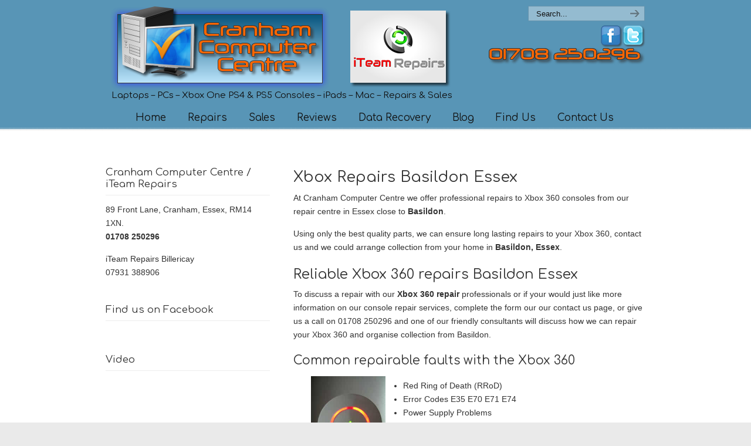

--- FILE ---
content_type: text/html; charset=UTF-8
request_url: https://www.cranhamcomputercentre.co.uk/basildon/
body_size: 9486
content:
<!DOCTYPE html>
<html dir="ltr" lang="en-US" prefix="og: https://ogp.me/ns#" xmlns:fb="http://ogp.me/ns/fb#">
<head>
<meta charset="UTF-8">
<meta name="viewport" content="width=device-width, initial-scale=1.0, maximum-scale=1.0">
<link rel="profile" href="https://gmpg.org/xfn/11">
<title>Xbox Repairs Basildon Essex, Xbox 360 repair centre Basildon</title>
<style>img:is([sizes="auto" i], [sizes^="auto," i]) { contain-intrinsic-size: 3000px 1500px }</style>
<!-- All in One SEO 4.8.8 - aioseo.com -->
<meta name="description" content="Based close to Basildon in Essex, we offer professional repairs to Xbox 360 games consoles from our Xbox repair centre in Essex." />
<meta name="robots" content="max-image-preview:large" />
<link rel="canonical" href="https://www.cranhamcomputercentre.co.uk/basildon/" />
<meta name="generator" content="All in One SEO (AIOSEO) 4.8.8" />
<meta property="og:locale" content="en_US" />
<meta property="og:site_name" content="Cranham Computer Centre | Laptops - PCs - Xbox One  PS4 &amp; PS5 Consoles - iPads - Mac - Repairs &amp; Sales" />
<meta property="og:type" content="article" />
<meta property="og:title" content="Xbox Repairs Basildon Essex, Xbox 360 repair centre Basildon" />
<meta property="og:description" content="Based close to Basildon in Essex, we offer professional repairs to Xbox 360 games consoles from our Xbox repair centre in Essex." />
<meta property="og:url" content="https://www.cranhamcomputercentre.co.uk/basildon/" />
<meta property="article:published_time" content="2012-08-06T21:09:12+00:00" />
<meta property="article:modified_time" content="2012-08-06T21:09:12+00:00" />
<meta name="twitter:card" content="summary" />
<meta name="twitter:title" content="Xbox Repairs Basildon Essex, Xbox 360 repair centre Basildon" />
<meta name="twitter:description" content="Based close to Basildon in Essex, we offer professional repairs to Xbox 360 games consoles from our Xbox repair centre in Essex." />
<script type="application/ld+json" class="aioseo-schema">
{"@context":"https:\/\/schema.org","@graph":[{"@type":"BreadcrumbList","@id":"https:\/\/www.cranhamcomputercentre.co.uk\/basildon\/#breadcrumblist","itemListElement":[{"@type":"ListItem","@id":"https:\/\/www.cranhamcomputercentre.co.uk#listItem","position":1,"name":"Home","item":"https:\/\/www.cranhamcomputercentre.co.uk","nextItem":{"@type":"ListItem","@id":"https:\/\/www.cranhamcomputercentre.co.uk\/basildon\/#listItem","name":"Basildon"}},{"@type":"ListItem","@id":"https:\/\/www.cranhamcomputercentre.co.uk\/basildon\/#listItem","position":2,"name":"Basildon","previousItem":{"@type":"ListItem","@id":"https:\/\/www.cranhamcomputercentre.co.uk#listItem","name":"Home"}}]},{"@type":"Organization","@id":"https:\/\/www.cranhamcomputercentre.co.uk\/#organization","name":"Cranham Computer Centre","description":"Laptops - PCs - Xbox One  PS4 & PS5 Consoles - iPads - Mac - Repairs & Sales","url":"https:\/\/www.cranhamcomputercentre.co.uk\/"},{"@type":"WebPage","@id":"https:\/\/www.cranhamcomputercentre.co.uk\/basildon\/#webpage","url":"https:\/\/www.cranhamcomputercentre.co.uk\/basildon\/","name":"Xbox Repairs Basildon Essex, Xbox 360 repair centre Basildon","description":"Based close to Basildon in Essex, we offer professional repairs to Xbox 360 games consoles from our Xbox repair centre in Essex.","inLanguage":"en-US","isPartOf":{"@id":"https:\/\/www.cranhamcomputercentre.co.uk\/#website"},"breadcrumb":{"@id":"https:\/\/www.cranhamcomputercentre.co.uk\/basildon\/#breadcrumblist"},"datePublished":"2012-08-06T21:09:12+00:00","dateModified":"2012-08-06T21:09:12+00:00"},{"@type":"WebSite","@id":"https:\/\/www.cranhamcomputercentre.co.uk\/#website","url":"https:\/\/www.cranhamcomputercentre.co.uk\/","name":"Cranham Computer Centre","description":"Laptops - PCs - Xbox One  PS4 & PS5 Consoles - iPads - Mac - Repairs & Sales","inLanguage":"en-US","publisher":{"@id":"https:\/\/www.cranhamcomputercentre.co.uk\/#organization"}}]}
</script>
<!-- All in One SEO -->
<link rel='dns-prefetch' href='//fonts.googleapis.com' />
<link rel="alternate" type="application/rss+xml" title="Cranham Computer Centre &raquo; Feed" href="https://www.cranhamcomputercentre.co.uk/feed/" />
<link rel="alternate" type="application/rss+xml" title="Cranham Computer Centre &raquo; Comments Feed" href="https://www.cranhamcomputercentre.co.uk/comments/feed/" />
<link rel="alternate" type="application/rss+xml" title="Cranham Computer Centre &raquo; Basildon Comments Feed" href="https://www.cranhamcomputercentre.co.uk/basildon/feed/" />
<script type="text/javascript">
/* <![CDATA[ */
window._wpemojiSettings = {"baseUrl":"https:\/\/s.w.org\/images\/core\/emoji\/16.0.1\/72x72\/","ext":".png","svgUrl":"https:\/\/s.w.org\/images\/core\/emoji\/16.0.1\/svg\/","svgExt":".svg","source":{"concatemoji":"https:\/\/www.cranhamcomputercentre.co.uk\/wp-includes\/js\/wp-emoji-release.min.js?ver=6.8.3"}};
/*! This file is auto-generated */
!function(s,n){var o,i,e;function c(e){try{var t={supportTests:e,timestamp:(new Date).valueOf()};sessionStorage.setItem(o,JSON.stringify(t))}catch(e){}}function p(e,t,n){e.clearRect(0,0,e.canvas.width,e.canvas.height),e.fillText(t,0,0);var t=new Uint32Array(e.getImageData(0,0,e.canvas.width,e.canvas.height).data),a=(e.clearRect(0,0,e.canvas.width,e.canvas.height),e.fillText(n,0,0),new Uint32Array(e.getImageData(0,0,e.canvas.width,e.canvas.height).data));return t.every(function(e,t){return e===a[t]})}function u(e,t){e.clearRect(0,0,e.canvas.width,e.canvas.height),e.fillText(t,0,0);for(var n=e.getImageData(16,16,1,1),a=0;a<n.data.length;a++)if(0!==n.data[a])return!1;return!0}function f(e,t,n,a){switch(t){case"flag":return n(e,"\ud83c\udff3\ufe0f\u200d\u26a7\ufe0f","\ud83c\udff3\ufe0f\u200b\u26a7\ufe0f")?!1:!n(e,"\ud83c\udde8\ud83c\uddf6","\ud83c\udde8\u200b\ud83c\uddf6")&&!n(e,"\ud83c\udff4\udb40\udc67\udb40\udc62\udb40\udc65\udb40\udc6e\udb40\udc67\udb40\udc7f","\ud83c\udff4\u200b\udb40\udc67\u200b\udb40\udc62\u200b\udb40\udc65\u200b\udb40\udc6e\u200b\udb40\udc67\u200b\udb40\udc7f");case"emoji":return!a(e,"\ud83e\udedf")}return!1}function g(e,t,n,a){var r="undefined"!=typeof WorkerGlobalScope&&self instanceof WorkerGlobalScope?new OffscreenCanvas(300,150):s.createElement("canvas"),o=r.getContext("2d",{willReadFrequently:!0}),i=(o.textBaseline="top",o.font="600 32px Arial",{});return e.forEach(function(e){i[e]=t(o,e,n,a)}),i}function t(e){var t=s.createElement("script");t.src=e,t.defer=!0,s.head.appendChild(t)}"undefined"!=typeof Promise&&(o="wpEmojiSettingsSupports",i=["flag","emoji"],n.supports={everything:!0,everythingExceptFlag:!0},e=new Promise(function(e){s.addEventListener("DOMContentLoaded",e,{once:!0})}),new Promise(function(t){var n=function(){try{var e=JSON.parse(sessionStorage.getItem(o));if("object"==typeof e&&"number"==typeof e.timestamp&&(new Date).valueOf()<e.timestamp+604800&&"object"==typeof e.supportTests)return e.supportTests}catch(e){}return null}();if(!n){if("undefined"!=typeof Worker&&"undefined"!=typeof OffscreenCanvas&&"undefined"!=typeof URL&&URL.createObjectURL&&"undefined"!=typeof Blob)try{var e="postMessage("+g.toString()+"("+[JSON.stringify(i),f.toString(),p.toString(),u.toString()].join(",")+"));",a=new Blob([e],{type:"text/javascript"}),r=new Worker(URL.createObjectURL(a),{name:"wpTestEmojiSupports"});return void(r.onmessage=function(e){c(n=e.data),r.terminate(),t(n)})}catch(e){}c(n=g(i,f,p,u))}t(n)}).then(function(e){for(var t in e)n.supports[t]=e[t],n.supports.everything=n.supports.everything&&n.supports[t],"flag"!==t&&(n.supports.everythingExceptFlag=n.supports.everythingExceptFlag&&n.supports[t]);n.supports.everythingExceptFlag=n.supports.everythingExceptFlag&&!n.supports.flag,n.DOMReady=!1,n.readyCallback=function(){n.DOMReady=!0}}).then(function(){return e}).then(function(){var e;n.supports.everything||(n.readyCallback(),(e=n.source||{}).concatemoji?t(e.concatemoji):e.wpemoji&&e.twemoji&&(t(e.twemoji),t(e.wpemoji)))}))}((window,document),window._wpemojiSettings);
/* ]]> */
</script>
<!-- <link rel='stylesheet' id='wp-customer-reviews-3-frontend-css' href='https://www.cranhamcomputercentre.co.uk/wp-content/plugins/wp-customer-reviews/css/wp-customer-reviews.css?ver=3.7.4' type='text/css' media='all' /> -->
<link rel="stylesheet" type="text/css" href="//www.cranhamcomputercentre.co.uk/wp-content/cache/wpfc-minified/1fqvukkh/e1q6t.css" media="all"/>
<style id='wp-emoji-styles-inline-css' type='text/css'>
img.wp-smiley, img.emoji {
display: inline !important;
border: none !important;
box-shadow: none !important;
height: 1em !important;
width: 1em !important;
margin: 0 0.07em !important;
vertical-align: -0.1em !important;
background: none !important;
padding: 0 !important;
}
</style>
<!-- <link rel='stylesheet' id='wp-components-css' href='https://www.cranhamcomputercentre.co.uk/wp-includes/css/dist/components/style.min.css?ver=6.8.3' type='text/css' media='all' /> -->
<!-- <link rel='stylesheet' id='wp-preferences-css' href='https://www.cranhamcomputercentre.co.uk/wp-includes/css/dist/preferences/style.min.css?ver=6.8.3' type='text/css' media='all' /> -->
<!-- <link rel='stylesheet' id='wp-block-editor-css' href='https://www.cranhamcomputercentre.co.uk/wp-includes/css/dist/block-editor/style.min.css?ver=6.8.3' type='text/css' media='all' /> -->
<!-- <link rel='stylesheet' id='popup-maker-block-library-style-css' href='https://www.cranhamcomputercentre.co.uk/wp-content/plugins/popup-maker/dist/packages/block-library-style.css?ver=dbea705cfafe089d65f1' type='text/css' media='all' /> -->
<!-- <link rel='stylesheet' id='cptch_stylesheet-css' href='https://www.cranhamcomputercentre.co.uk/wp-content/plugins/captcha/css/front_end_style.css?ver=4.4.5' type='text/css' media='all' /> -->
<!-- <link rel='stylesheet' id='dashicons-css' href='https://www.cranhamcomputercentre.co.uk/wp-includes/css/dashicons.min.css?ver=6.8.3' type='text/css' media='all' /> -->
<!-- <link rel='stylesheet' id='cptch_desktop_style-css' href='https://www.cranhamcomputercentre.co.uk/wp-content/plugins/captcha/css/desktop_style.css?ver=4.4.5' type='text/css' media='all' /> -->
<!-- <link rel='stylesheet' id='essential-grid-plugin-settings-css' href='https://www.cranhamcomputercentre.co.uk/wp-content/plugins/essential-grid/public/assets/css/settings.css?ver=3.0.11' type='text/css' media='all' /> -->
<!-- <link rel='stylesheet' id='tp-fontello-css' href='https://www.cranhamcomputercentre.co.uk/wp-content/plugins/essential-grid/public/assets/font/fontello/css/fontello.css?ver=3.0.11' type='text/css' media='all' /> -->
<!-- <link rel='stylesheet' id='rs-plugin-settings-css' href='https://www.cranhamcomputercentre.co.uk/wp-content/plugins/revslider/public/assets/css/rs6.css?ver=6.4.2' type='text/css' media='all' /> -->
<link rel="stylesheet" type="text/css" href="//www.cranhamcomputercentre.co.uk/wp-content/cache/wpfc-minified/duo926zn/e1q6t.css" media="all"/>
<style id='rs-plugin-settings-inline-css' type='text/css'>
#rs-demo-id {}
</style>
<link rel='stylesheet' id='u-design-google-fonts-css' href='//fonts.googleapis.com/css?family=Comfortaa%3Aregular&#038;ver=3.4.18#038;subset=latin' type='text/css' media='all' />
<!-- <link rel='stylesheet' id='u-design-reset-css' href='https://www.cranhamcomputercentre.co.uk/wp-content/themes/u-design/assets/css/frontend/layout/reset.css?ver=1.0' type='text/css' media='screen' /> -->
<!-- <link rel='stylesheet' id='u-design-grid-960-css' href='https://www.cranhamcomputercentre.co.uk/wp-content/themes/u-design/assets/css/frontend/layout/960.css?ver=1.0' type='text/css' media='screen' /> -->
<!-- <link rel='stylesheet' id='u-design-superfish_menu-css' href='https://www.cranhamcomputercentre.co.uk/wp-content/themes/u-design/inc/frontend/superfish-menu/css/superfish.css?ver=1.7.2' type='text/css' media='screen' /> -->
<!-- <link rel='stylesheet' id='u-design-pretty_photo-css' href='https://www.cranhamcomputercentre.co.uk/wp-content/themes/u-design/inc/frontend/prettyPhoto/css/prettyPhoto.css?ver=3.1.6' type='text/css' media='screen' /> -->
<!-- <link rel='stylesheet' id='u-design-font-awesome-css' href='https://www.cranhamcomputercentre.co.uk/wp-content/themes/u-design/inc/shared/font-awesome/css/font-awesome.min.css?ver=3.4.18' type='text/css' media='screen' /> -->
<!-- <link rel='stylesheet' id='u-design-style-css' href='https://www.cranhamcomputercentre.co.uk/wp-content/themes/u-design/assets/css/frontend/global/style.css?ver=3.4.18' type='text/css' media='screen' /> -->
<!-- <link rel='stylesheet' id='u-design-custom-style-css' href='https://www.cranhamcomputercentre.co.uk/wp-content/themes/u-design/assets/css/frontend/global/custom_style.css?ver=3.4.18.1714740125' type='text/css' media='screen' /> -->
<!-- <link rel='stylesheet' id='u-design-responsive-css' href='https://www.cranhamcomputercentre.co.uk/wp-content/themes/u-design/assets/css/frontend/layout/responsive.css?ver=3.4.18' type='text/css' media='screen' /> -->
<link rel="stylesheet" type="text/css" href="//www.cranhamcomputercentre.co.uk/wp-content/cache/wpfc-minified/euixw8l8/e1q6t.css" media="screen"/>
<!--[if lte IE 9]>
<link rel='stylesheet' id='u-design-ie9-css' href='https://www.cranhamcomputercentre.co.uk/wp-content/themes/u-design/assets/css/frontend/layout/ie-all.css?ver=3.4.18' type='text/css' media='screen' />
<![endif]-->
<!-- <link rel='stylesheet' id='wp-pagenavi-css' href='https://www.cranhamcomputercentre.co.uk/wp-content/plugins/wp-pagenavi/pagenavi-css.css?ver=2.70' type='text/css' media='all' /> -->
<link rel="stylesheet" type="text/css" href="//www.cranhamcomputercentre.co.uk/wp-content/cache/wpfc-minified/jmc21774/e1q6t.css" media="all"/>
<script src='//www.cranhamcomputercentre.co.uk/wp-content/cache/wpfc-minified/f5b2frhx/e1q6t.js' type="text/javascript"></script>
<!-- <script type="text/javascript" src="https://www.cranhamcomputercentre.co.uk/wp-includes/js/jquery/jquery.min.js?ver=3.7.1" id="jquery-core-js"></script> -->
<!-- <script type="text/javascript" src="https://www.cranhamcomputercentre.co.uk/wp-includes/js/jquery/jquery-migrate.min.js?ver=3.4.1" id="jquery-migrate-js"></script> -->
<!-- <script type="text/javascript" src="https://www.cranhamcomputercentre.co.uk/wp-content/plugins/wp-customer-reviews/js/wp-customer-reviews.js?ver=3.7.4" id="wp-customer-reviews-3-frontend-js"></script> -->
<!-- <script type="text/javascript" src="https://www.cranhamcomputercentre.co.uk/wp-content/plugins/revslider/public/assets/js/rbtools.min.js?ver=6.4.2" id="tp-tools-js"></script> -->
<!-- <script type="text/javascript" src="https://www.cranhamcomputercentre.co.uk/wp-content/plugins/revslider/public/assets/js/rs6.min.js?ver=6.4.2" id="revmin-js"></script> -->
<link rel="https://api.w.org/" href="https://www.cranhamcomputercentre.co.uk/wp-json/" /><link rel="alternate" title="JSON" type="application/json" href="https://www.cranhamcomputercentre.co.uk/wp-json/wp/v2/pages/161" /><link rel="EditURI" type="application/rsd+xml" title="RSD" href="https://www.cranhamcomputercentre.co.uk/xmlrpc.php?rsd" />
<link rel='shortlink' href='https://www.cranhamcomputercentre.co.uk/?p=161' />
<link rel="alternate" title="oEmbed (JSON)" type="application/json+oembed" href="https://www.cranhamcomputercentre.co.uk/wp-json/oembed/1.0/embed?url=https%3A%2F%2Fwww.cranhamcomputercentre.co.uk%2Fbasildon%2F" />
<link rel="alternate" title="oEmbed (XML)" type="text/xml+oembed" href="https://www.cranhamcomputercentre.co.uk/wp-json/oembed/1.0/embed?url=https%3A%2F%2Fwww.cranhamcomputercentre.co.uk%2Fbasildon%2F&#038;format=xml" />
<meta name="generator" content="Powered by WPBakery Page Builder - drag and drop page builder for WordPress."/>
<meta name="generator" content="Powered by Slider Revolution 6.4.2 - responsive, Mobile-Friendly Slider Plugin for WordPress with comfortable drag and drop interface." />
<link rel="pingback" href="https://www.cranhamcomputercentre.co.uk/xmlrpc.php" />
<script type="text/javascript">function setREVStartSize(e){
//window.requestAnimationFrame(function() {				 
window.RSIW = window.RSIW===undefined ? window.innerWidth : window.RSIW;	
window.RSIH = window.RSIH===undefined ? window.innerHeight : window.RSIH;	
try {								
var pw = document.getElementById(e.c).parentNode.offsetWidth,
newh;
pw = pw===0 || isNaN(pw) ? window.RSIW : pw;
e.tabw = e.tabw===undefined ? 0 : parseInt(e.tabw);
e.thumbw = e.thumbw===undefined ? 0 : parseInt(e.thumbw);
e.tabh = e.tabh===undefined ? 0 : parseInt(e.tabh);
e.thumbh = e.thumbh===undefined ? 0 : parseInt(e.thumbh);
e.tabhide = e.tabhide===undefined ? 0 : parseInt(e.tabhide);
e.thumbhide = e.thumbhide===undefined ? 0 : parseInt(e.thumbhide);
e.mh = e.mh===undefined || e.mh=="" || e.mh==="auto" ? 0 : parseInt(e.mh,0);		
if(e.layout==="fullscreen" || e.l==="fullscreen") 						
newh = Math.max(e.mh,window.RSIH);					
else{					
e.gw = Array.isArray(e.gw) ? e.gw : [e.gw];
for (var i in e.rl) if (e.gw[i]===undefined || e.gw[i]===0) e.gw[i] = e.gw[i-1];					
e.gh = e.el===undefined || e.el==="" || (Array.isArray(e.el) && e.el.length==0)? e.gh : e.el;
e.gh = Array.isArray(e.gh) ? e.gh : [e.gh];
for (var i in e.rl) if (e.gh[i]===undefined || e.gh[i]===0) e.gh[i] = e.gh[i-1];
var nl = new Array(e.rl.length),
ix = 0,						
sl;					
e.tabw = e.tabhide>=pw ? 0 : e.tabw;
e.thumbw = e.thumbhide>=pw ? 0 : e.thumbw;
e.tabh = e.tabhide>=pw ? 0 : e.tabh;
e.thumbh = e.thumbhide>=pw ? 0 : e.thumbh;					
for (var i in e.rl) nl[i] = e.rl[i]<window.RSIW ? 0 : e.rl[i];
sl = nl[0];									
for (var i in nl) if (sl>nl[i] && nl[i]>0) { sl = nl[i]; ix=i;}															
var m = pw>(e.gw[ix]+e.tabw+e.thumbw) ? 1 : (pw-(e.tabw+e.thumbw)) / (e.gw[ix]);					
newh =  (e.gh[ix] * m) + (e.tabh + e.thumbh);
}				
if(window.rs_init_css===undefined) window.rs_init_css = document.head.appendChild(document.createElement("style"));					
document.getElementById(e.c).height = newh+"px";
window.rs_init_css.innerHTML += "#"+e.c+"_wrapper { height: "+newh+"px }";				
} catch(e){
console.log("Failure at Presize of Slider:" + e)
}					   
//});
};</script>
<noscript><style> .wpb_animate_when_almost_visible { opacity: 1; }</style></noscript>	</head>
<body  class="wp-singular page-template page-template-page-PageTemplate2 page-template-page-PageTemplate2-php page page-id-161 wp-embed-responsive wp-theme-u-design u-design-responsive-on  u-design-menu-drop-shadows-on u-design-fixed-menu-on top-bg-color-dark wpb-js-composer js-comp-ver-6.6.0 vc_responsive udesign-is-global-page-width udesign-fa no_title_section">
<div id="wrapper-1">
<header id="top-wrapper">
<div id="top-elements" class="container_24">
<div id="logo" class="grid_14">
<div class="site-name"><a title="Cranham Computer Centre" href="https://www.cranhamcomputercentre.co.uk">Cranham Computer Centre</a></div>
</div>
<div id="slogan" class="grid_17">Laptops &#8211; PCs &#8211; Xbox One  PS4 &amp; PS5 Consoles &#8211; iPads &#8211; Mac &#8211; Repairs &amp; Sales</div>
<!-- end logo slogan -->
<div id="search" class="grid_6 prefix_18">
<form action="https://www.cranhamcomputercentre.co.uk/" method="get">
<div class="search_box">
<label for="search-field" class="screen-reader-text">Search for:</label>
<input id="search-field" name="s" type="text" class="inputbox_focus blur" value="Search..." />
<input type="submit"  value="search" class="search-btn" />
</div>
</form>
</div><!-- end search -->
<div class="social-media-area grid_9 prefix_15">
<div class="social_media_top widget_text substitute_widget_class">			<div class="textwidget"><a href="http://twitter.com/#!/PHILWALLIS4" target="_blank"><img src="http://www.cranhamcomputercentre.co.uk/images/follow-us-on-twitter.png" align="right" alt="twitter" target="_blank"></a>
<a href="http://www.facebook.com/pages/Cranham-Computer-Centre/125818447453697"  target="_blank"><img src="http://www.cranhamcomputercentre.co.uk/images/like-us-on-facebook.png"  align="right" alt="facebook"></a><br />
<img src="http://www.cranhamcomputercentre.co.uk/images/phone-number.png" alt="Telephone Us"></div>
</div>			</div><!-- end social-media-area -->
</div>
<!-- end top-elements -->
<div class="clear"></div>
<nav id="main-menu">
<div id="dropdown-holder" class="container_24">
<div id="navigation-menu" class="navigation-menu"><ul id="main-top-menu" class="sf-menu"><li id="menu-item-28" class="menu-item menu-item-type-custom menu-item-object-custom menu-item-home menu-item-28"><a href="http://www.cranhamcomputercentre.co.uk/"><span>Home</span></a></li>
<li id="menu-item-31" class="menu-item menu-item-type-post_type menu-item-object-page menu-item-has-children menu-item-31"><a href="https://www.cranhamcomputercentre.co.uk/repairs/"><span>Repairs</span></a>
<ul class="sub-menu">
<li id="menu-item-35" class="menu-item menu-item-type-post_type menu-item-object-page menu-item-35"><a href="https://www.cranhamcomputercentre.co.uk/repairs/laptop-repairs/"><span>Laptop Repairs</span></a></li>
<li id="menu-item-70" class="menu-item menu-item-type-post_type menu-item-object-page menu-item-70"><a href="https://www.cranhamcomputercentre.co.uk/repairs/pc-repairs/"><span>PC Repairs</span></a></li>
<li id="menu-item-221" class="menu-item menu-item-type-post_type menu-item-object-page menu-item-221"><a href="https://www.cranhamcomputercentre.co.uk/repairs/mac-repairs/"><span>Mac Repairs</span></a></li>
<li id="menu-item-36" class="menu-item menu-item-type-post_type menu-item-object-page menu-item-36"><a href="https://www.cranhamcomputercentre.co.uk/repairs/ps4-repairs/"><span>PS5 and PS4 Repairs</span></a></li>
<li id="menu-item-37" class="menu-item menu-item-type-post_type menu-item-object-page menu-item-37"><a href="https://www.cranhamcomputercentre.co.uk/repairs/xbox-repairs/"><span>Xbox One Repairs</span></a></li>
<li id="menu-item-32" class="menu-item menu-item-type-post_type menu-item-object-page menu-item-32"><a href="https://www.cranhamcomputercentre.co.uk/repairs/ipad-repairs/"><span>iPad Repairs</span></a></li>
<li id="menu-item-123" class="menu-item menu-item-type-post_type menu-item-object-page menu-item-123"><a href="https://www.cranhamcomputercentre.co.uk/repairs/ipod-repairs/"><span>iPod Repairs</span></a></li>
</ul>
</li>
<li id="menu-item-38" class="menu-item menu-item-type-post_type menu-item-object-page menu-item-38"><a href="https://www.cranhamcomputercentre.co.uk/sales/"><span>Sales</span></a></li>
<li id="menu-item-165" class="menu-item menu-item-type-post_type menu-item-object-page menu-item-165"><a href="https://www.cranhamcomputercentre.co.uk/reviews/"><span>Reviews</span></a></li>
<li id="menu-item-463" class="menu-item menu-item-type-post_type menu-item-object-page menu-item-463"><a href="https://www.cranhamcomputercentre.co.uk/data-recovery/"><span>Data Recovery</span></a></li>
<li id="menu-item-357" class="menu-item menu-item-type-post_type menu-item-object-page menu-item-357"><a href="https://www.cranhamcomputercentre.co.uk/blog/"><span>Blog</span></a></li>
<li id="menu-item-29" class="menu-item menu-item-type-post_type menu-item-object-page menu-item-29"><a href="https://www.cranhamcomputercentre.co.uk/find-us/"><span>Find Us</span></a></li>
<li id="menu-item-30" class="menu-item menu-item-type-post_type menu-item-object-page menu-item-30"><a href="https://www.cranhamcomputercentre.co.uk/contact-us/"><span>Contact Us</span></a></li>
</ul></div>			</div>
<!-- end dropdown-holder -->
</nav>
<!-- end top-main-menu -->
</header>
<!-- end top-wrapper -->
<div class="clear"></div>
<div id="sticky-menu-alias"></div>
<div class="clear"></div>
<section id="page-content">
<div class="no-breadcrumbs-padding"></div>
<div id="content-container" class="container_24">
<main id="main-content" role="main" class="grid_16 push_8">
<div class="main-content-padding">
<article class="post-161 page type-page status-publish hentry" id="post-161">
<div class="entry">
<h1>Xbox Repairs Basildon Essex</h1>
<p>At Cranham Computer Centre we offer professional repairs to Xbox 360 consoles from our repair centre in Essex close to <strong>Basildon</strong>.</p>
<p>Using only the best quality parts, we can ensure long lasting repairs to your Xbox 360, contact us and we could arrange collection from your home in <strong>Basildon, Essex</strong>.</p>
<h2>Reliable Xbox 360 repairs Basildon Essex</h2>
<p>To discuss a repair with our <strong>Xbox 360 repair </strong>professionals or if your would just like more information on our console repair services, complete the form our our contact us page, or give us a call on 01708 250296 and one of our friendly consultants will discuss how we can repair your Xbox 360 and organise collection from Basildon.</p>
<h3>Common repairable faults with the Xbox 360</h3>
<p><img decoding="async" class="alignleft" style="margin-top: 5px; margin-bottom: 5px; margin-left: 30px; margin-right: 30px;" title="Xbox Repairs Basildon" src="http://www.cranhamcomputercentre.co.uk/images/xbox-repairs-upminster.jpg" alt="Xbox Repairs Basildon" width="127" height="169" /></p>
<ul>
<li>Red Ring of Death (RRoD)</li>
<li>Error Codes E35 E70 E71 E74</li>
<li>Power Supply Problems</li>
<li>Disc draw / tray Problems (Not opening and closing)</li>
<li>Discs reading errors</li>
<li>HDMI Port Problems</li>
</ul>
<p>Whatever the problem you have with your Xbox 360 we can repair it quickly, efficiently, and professionally. Call us today, our shop is based in Cranham, Essex and easily reachable from Basildon, Upminster, Hornchurch and Rainham.</p>
</div>
</article>
<div class="clear"></div>
</div><!-- end main-content-padding -->
</main><!-- end main-content -->
<aside id="sidebar" class="grid_8 pull_16 sidebar-box">
<div id="sidebarSubnav">
<div id="text-4" class="widget widget_text substitute_widget_class"><h3 class="widgettitle">Cranham Computer Centre / iTeam Repairs</h3>			<div class="textwidget"><p>89 Front Lane, Cranham, Essex, RM14 1XN.<br />
<strong>01708 250296 ‎</strong></p>
<p>iTeam Repairs Billericay<br />
07931 388906</p>
</div>
</div><div id="cd_fbsp_like_widget-2" class="widget cd-fb-like-widget substitute_widget_class"><h3 class="widgettitle">Find us on Facebook</h3><fb:like-box href="https://www.facebook.com/pages/Cranham-Computer-Centre/125818447453697" width="250" height="200" border_color="#5895B6" show_faces="true" stream="false" header="false"></fb:like-box></div><div id="text-8" class="widget widget_text substitute_widget_class"><h3 class="widgettitle">Video</h3>			<div class="textwidget"><iframe src="http://www.youtube.com/embed/RiYjkVfUeRw?rel=0" frameborder="0" allowfullscreen></iframe></div>
</div>	</div>
<!-- end sidebarSubnav -->
</aside>
<!-- end sidebar -->
</div><!-- end content-container -->
<div class="clear"></div>

</section><!-- end page-content -->
<div class="clear"></div>
<section id="bottom-bg">
<div id="bottom" class="container_24">
<div class="bottom-content-padding">
<div id='bottom_1' class='one_third'><div class='column-content-wrapper'><div class="widget_text bottom-col-content widget_custom_html substitute_widget_class"><div class="textwidget custom-html-widget"><p>© 2024 <strong>Cranham Computer Centre, Essex</strong> </p>
<p>
Laptop Repairs - PC Repairs - Xbox One Repairs - PS4 / PS5 Repairs - iPad Screen Repairs - iPod Screen Repairs</p><br />
<a href="http://www.cranhamcomputercentre.co.uk/upminster/">Upminster</a> - <a href="http://www.cranhamcomputercentre.co.uk/hornchurch/">Hornchurch</a> - <a href=" http://www.cranhamcomputercentre.co.uk/romford/ ">Romford</a> - <a href="http://www.cranhamcomputercentre.co.uk/rainham/">Rainham</a> - <a href="http://www.cranhamcomputercentre.co.uk/brentwood/">Brentwood</a> - <a href="http://www.cranhamcomputercentre.co.uk/basildon/">Basildon</a> - <a href="http://www.cranhamcomputercentre.co.uk/thurrock/">Thurrock</a><br />
Website by <a href="http://www.madwebdesigns.co.uk/" target="_blank">Upminster Web Design</a></div></div></div></div><!-- end bottom_1 --><div id='bottom_2' class='one_third'><div class='column-content-wrapper'><div class="widget_text bottom-col-content widget_custom_html substitute_widget_class"><div class="textwidget custom-html-widget"><strong>Call Cranham Computer Centre today on:</strong> <br />
<img src="https://www.cranhamcomputercentre.co.uk/wp-content/uploads/2019/06/phone-number.png" alt="Telephone Us">
<br />
<strong>Call iTeam Repairs today on: <br />
<img src="https://www.cranhamcomputercentre.co.uk/wp-content/uploads/2019/06/phone-number-billericay.fw_.png" alt="Telephone Us"></strong></div></div><div class="widget_text bottom-col-content widget_custom_html substitute_widget_class"><div class="textwidget custom-html-widget"><p align="center"><a href="https://www.itechnician.co.uk/profile/28/apple-repair-upminster/" target="_blank"><img src="https://www.itechnician.co.uk/img/itechnician-badge.png" border="0" alt="iTechnician" /></a></p></div></div></div></div><!-- end bottom_2 --><div id='bottom_3' class='one_third last_column'><div class='column-content-wrapper'><div class="bottom-col-content widget_googlemap substitute_widget_class"><h3 class="bottom-col-title">Google Map</h3>		<iframe src="https://www.google.com/maps/embed?pb=!1m18!1m12!1m3!1d1240.1512836225422!2d0.26545617126379134!3d51.56268658896197!2m3!1f0!2f0!3f0!3m2!1i1024!2i768!4f13.1!3m3!1m2!1s0x47d8bbceb91f9763%3A0xf3b8540bc1468996!2sCranham%20Computer%20Centre%20%2F%20iTeam%20Repairs!5e0!3m2!1sen!2suk!4v1714740320793!5m2!1sen!2suk" width="400" height="300" style="border:0;" allowfullscreen="" loading="lazy" referrerpolicy="no-referrer-when-downgrade"></iframe>					</div></div></div><!-- end bottom_3 -->				</div><!-- end bottom-content-padding -->
</div><!-- end bottom -->
</section><!-- end bottom-bg -->
<div class="clear"></div>
<footer id="footer-bg">
<div id="footer" class="container_24 footer-top">
<div id="footer_text" class="grid_20">
</div>
<a href="#" id="back-to-top-fixed"><span class="fa fa-angle-up"></span><span class="back-to-top">Back to Top</span></a>
</div>
</footer><!-- end footer-bg -->
<div class="clear"></div>
</div><!-- end wrapper-1 -->
<script type="speculationrules">
{"prefetch":[{"source":"document","where":{"and":[{"href_matches":"\/*"},{"not":{"href_matches":["\/wp-*.php","\/wp-admin\/*","\/wp-content\/uploads\/*","\/wp-content\/*","\/wp-content\/plugins\/*","\/wp-content\/themes\/u-design\/*","\/*\\?(.+)"]}},{"not":{"selector_matches":"a[rel~=\"nofollow\"]"}},{"not":{"selector_matches":".no-prefetch, .no-prefetch a"}}]},"eagerness":"conservative"}]}
</script>
<div id="fb-root"></div>
<script>(function(d, s, id) {
var js, fjs = d.getElementsByTagName(s)[0];
if (d.getElementById(id)) return;
js = d.createElement(s); js.id = id;
js.src = "//connect.facebook.net/en_US/all.js#xfbml=1";
fjs.parentNode.insertBefore(js, fjs);
}(document, 'script', 'facebook-jssdk'));</script>
<script type="text/javascript">
var ajaxRevslider;
function rsCustomAjaxContentLoadingFunction() {
// CUSTOM AJAX CONTENT LOADING FUNCTION
ajaxRevslider = function(obj) {
// obj.type : Post Type
// obj.id : ID of Content to Load
// obj.aspectratio : The Aspect Ratio of the Container / Media
// obj.selector : The Container Selector where the Content of Ajax will be injected. It is done via the Essential Grid on Return of Content
var content	= '';
var data	= {
action:			'revslider_ajax_call_front',
client_action:	'get_slider_html',
token:			'5e15112fac',
type:			obj.type,
id:				obj.id,
aspectratio:	obj.aspectratio
};
// SYNC AJAX REQUEST
jQuery.ajax({
type:		'post',
url:		'https://www.cranhamcomputercentre.co.uk/wp-admin/admin-ajax.php',
dataType:	'json',
data:		data,
async:		false,
success:	function(ret, textStatus, XMLHttpRequest) {
if(ret.success == true)
content = ret.data;								
},
error:		function(e) {
console.log(e);
}
});
// FIRST RETURN THE CONTENT WHEN IT IS LOADED !!
return content;						 
};
// CUSTOM AJAX FUNCTION TO REMOVE THE SLIDER
var ajaxRemoveRevslider = function(obj) {
return jQuery(obj.selector + ' .rev_slider').revkill();
};
// EXTEND THE AJAX CONTENT LOADING TYPES WITH TYPE AND FUNCTION				
if (jQuery.fn.tpessential !== undefined) 					
if(typeof(jQuery.fn.tpessential.defaults) !== 'undefined') 
jQuery.fn.tpessential.defaults.ajaxTypes.push({type: 'revslider', func: ajaxRevslider, killfunc: ajaxRemoveRevslider, openAnimationSpeed: 0.3});   
// type:  Name of the Post to load via Ajax into the Essential Grid Ajax Container
// func: the Function Name which is Called once the Item with the Post Type has been clicked
// killfunc: function to kill in case the Ajax Window going to be removed (before Remove function !
// openAnimationSpeed: how quick the Ajax Content window should be animated (default is 0.3)					
}
var rsCustomAjaxContent_Once = false
if (document.readyState === "loading") 
document.addEventListener('readystatechange',function(){
if ((document.readyState === "interactive" || document.readyState === "complete") && !rsCustomAjaxContent_Once) {
rsCustomAjaxContent_Once = true;
rsCustomAjaxContentLoadingFunction();
}
});
else {
rsCustomAjaxContent_Once = true;
rsCustomAjaxContentLoadingFunction();
}					
</script>
<script type="text/javascript" src="https://www.cranhamcomputercentre.co.uk/wp-content/themes/u-design/inc/frontend/prettyPhoto/js/jquery.prettyPhoto.js?ver=3.1.6" id="pretty-photo-lib-js"></script>
<script type="text/javascript" id="pretty-photo-custom-params-js-extra">
/* <![CDATA[ */
var pretty_photo_custom_params = {"window_width_to_disable_pp":"0","pretty_photo_style_theme":"dark_rounded","disable_pretty_photo_gallery_overlay":null};
/* ]]> */
</script>
<script type="text/javascript" src="https://www.cranhamcomputercentre.co.uk/wp-content/themes/u-design/inc/frontend/prettyPhoto/custom_params.js?ver=3.1.6" id="pretty-photo-custom-params-js"></script>
<script type="text/javascript" src="https://www.cranhamcomputercentre.co.uk/wp-content/themes/u-design/inc/frontend/superfish-menu/js/superfish.combined.js?ver=1.7.2" id="superfish-menu-js"></script>
<script type="text/javascript" id="udesign-scripts-js-extra">
/* <![CDATA[ */
var udesign_script_vars = {"search_widget_placeholder":"Type here to search","disable_smooth_scrolling_on_pages":null,"remove_fixed_menu_on_mobile":"yes"};
/* ]]> */
</script>
<script type="text/javascript" src="https://www.cranhamcomputercentre.co.uk/wp-content/themes/u-design/assets/js/frontend/script.js?ver=1.0" id="udesign-scripts-js"></script>
<script type="text/javascript" src="https://www.cranhamcomputercentre.co.uk/wp-content/themes/u-design/inc/frontend/selectnav/selectnav.min.js?ver=0.1" id="udesign-responsive-menu-1-js"></script>
<script type="text/javascript" id="udesign-responsive-menu-1-options-js-extra">
/* <![CDATA[ */
var udesign_selectnav_vars = {"selectnav_menu_label":"Navigation"};
/* ]]> */
</script>
<script type="text/javascript" src="https://www.cranhamcomputercentre.co.uk/wp-content/themes/u-design/inc/frontend/selectnav/selectnav-options.js?ver=0.1" id="udesign-responsive-menu-1-options-js"></script>
</body>
</html><!-- WP Fastest Cache file was created in 0.193 seconds, on October 18, 2025 @ 10:57 am --><!-- via php -->

--- FILE ---
content_type: text/css
request_url: https://www.cranhamcomputercentre.co.uk/wp-content/cache/wpfc-minified/euixw8l8/e1q6t.css
body_size: 30578
content:
html,
body,
div,
span,
applet,
object,
iframe,
h1,
h2,
h3,
h4,
h5,
h6,
p,
blockquote,
pre,
a,
abbr,
acronym,
address,
big,
cite,
code,
del,
dfn,
em,
font,
img,
ins,
kbd,
q,
s,
samp,
small,
strike,
strong,
tt,
var,
b,
u,
i,
center,
dl,
dt,
dd,
ol,
ul,
li,
fieldset,
form,
label,
legend,
table,
caption,
tbody,
tfoot,
thead,
tr,
th,
td {
margin: 0;
padding: 0;
border: 0;
outline: 0;
font-size: 100%;
vertical-align: baseline;
background: transparent;
}
body {
line-height: 1;
}
ol,
ul {
list-style: none;
}
blockquote,
q {
quotes: none;
}
blockquote:before,
blockquote:after,
q:before,
q:after {
content: "";
content: none;
} :focus {
outline: 0;
} ins {
text-decoration: none;
}
del {
text-decoration: line-through;
} table {
border-collapse: collapse;
border-spacing: 0;
} body {
font-family: Arial, Tahoma, Verdana, sans-serif;
font-size: 12px;
line-height: 1.7;
color: #333;
background: #282828;
}
a {
color: #fe5e08;
text-decoration: none;
}
a:hover {
text-decoration: none;
color: #333;
}
p {
padding: 5px 0;
margin: 0 0 5px;
text-align: left;
}
small {
font-size: 80%;
}
hr {
border: 0 #ccc solid;
border-top-width: 1px;
clear: both;
height: 0;
}
b,
strong {
font-weight: bold;
} h1 {
font-size: 1.833em;
}
h2 {
font-size: 1.667em;
}
h3 {
font-size: 1.5em;
}
h4 {
font-size: 1.333em;
}
h5 {
font-size: 1.25em;
}
h6 {
font-size: 1.083em;
}
h1,
h2,
h3,
h4,
h5,
h6 {
line-height: 1.2;
} ol {
list-style: decimal;
}
ul {
list-style: disc;
}
li {
margin-left: 30px;
}
dl,
hr,
ol,
ul,
pre,
table,
address,
fieldset {
margin-bottom: 20px;
}
h1,
h2,
h3,
h4,
h5,
h6 {
font-family: Arial, Tahoma, Verdana, sans-serif;
font-weight: normal;
margin: 15px 0 2px;
padding-bottom: 2px;
}
ul ul,
ul ul ul,
ul ul ul ul,
ul ul ul ul ul,
ol ol,
ol ol ol,
ol ol ol ol,
ol ol ol ol ol {
margin-bottom: 0;
}
.center {
text-align: center;
}.container_24 {
margin-left: auto;
margin-right: auto;
width: 960px;
} .grid_1,
.grid_2,
.grid_3,
.grid_4,
.grid_5,
.grid_6,
.grid_7,
.grid_8,
.grid_9,
.grid_10,
.grid_11,
.grid_12,
.grid_13,
.grid_14,
.grid_15,
.grid_16,
.grid_17,
.grid_18,
.grid_19,
.grid_20,
.grid_21,
.grid_22,
.grid_23,
.grid_24 {
display: inline;
float: left;
position: relative;
margin-left: 0px;
margin-right: 0px;
} .alpha {
margin-left: 0;
}
.omega {
margin-right: 0;
} .container_24 .grid_1 {
width: 40px;
}
.container_24 .grid_2 {
width: 80px;
}
.container_24 .grid_3 {
width: 120px;
}
.container_24 .grid_4 {
width: 160px;
}
.container_24 .grid_5 {
width: 200px;
}
.container_24 .grid_6 {
width: 240px;
}
.container_24 .grid_7 {
width: 280px;
}
.container_24 .grid_8 {
width: 320px;
}
.container_24 .grid_9 {
width: 360px;
}
.container_24 .grid_10 {
width: 400px;
}
.container_24 .grid_11 {
width: 440px;
}
.container_24 .grid_12 {
width: 480px;
}
.container_24 .grid_13 {
width: 520px;
}
.container_24 .grid_14 {
width: 560px;
}
.container_24 .grid_15 {
width: 600px;
}
.container_24 .grid_16 {
width: 640px;
}
.container_24 .grid_17 {
width: 680px;
}
.container_24 .grid_18 {
width: 720px;
}
.container_24 .grid_19 {
width: 760px;
}
.container_24 .grid_20 {
width: 800px;
}
.container_24 .grid_21 {
width: 840px;
}
.container_24 .grid_22 {
width: 880px;
}
.container_24 .grid_23 {
width: 920px;
}
.container_24 .grid_24 {
width: 960px;
} .container_24 .prefix_1 {
padding-left: 40px;
}
.container_24 .prefix_2 {
padding-left: 80px;
}
.container_24 .prefix_3 {
padding-left: 120px;
}
.container_24 .prefix_4 {
padding-left: 160px;
}
.container_24 .prefix_5 {
padding-left: 200px;
}
.container_24 .prefix_6 {
padding-left: 240px;
}
.container_24 .prefix_7 {
padding-left: 280px;
}
.container_24 .prefix_8 {
padding-left: 320px;
}
.container_24 .prefix_9 {
padding-left: 360px;
}
.container_24 .prefix_10 {
padding-left: 400px;
}
.container_24 .prefix_11 {
padding-left: 440px;
}
.container_24 .prefix_12 {
padding-left: 480px;
}
.container_24 .prefix_13 {
padding-left: 520px;
}
.container_24 .prefix_14 {
padding-left: 560px;
}
.container_24 .prefix_15 {
padding-left: 600px;
}
.container_24 .prefix_16 {
padding-left: 640px;
}
.container_24 .prefix_17 {
padding-left: 680px;
}
.container_24 .prefix_18 {
padding-left: 720px;
}
.container_24 .prefix_19 {
padding-left: 760px;
}
.container_24 .prefix_20 {
padding-left: 800px;
}
.container_24 .prefix_21 {
padding-left: 840px;
}
.container_24 .prefix_22 {
padding-left: 880px;
}
.container_24 .prefix_23 {
padding-left: 920px;
} .container_24 .suffix_1 {
padding-right: 40px;
}
.container_24 .suffix_2 {
padding-right: 80px;
}
.container_24 .suffix_3 {
padding-right: 120px;
}
.container_24 .suffix_4 {
padding-right: 160px;
}
.container_24 .suffix_5 {
padding-right: 200px;
}
.container_24 .suffix_6 {
padding-right: 240px;
}
.container_24 .suffix_7 {
padding-right: 280px;
}
.container_24 .suffix_8 {
padding-right: 320px;
}
.container_24 .suffix_9 {
padding-right: 360px;
}
.container_24 .suffix_10 {
padding-right: 400px;
}
.container_24 .suffix_11 {
padding-right: 440px;
}
.container_24 .suffix_12 {
padding-right: 480px;
}
.container_24 .suffix_13 {
padding-right: 520px;
}
.container_24 .suffix_14 {
padding-right: 560px;
}
.container_24 .suffix_15 {
padding-right: 600px;
}
.container_24 .suffix_16 {
padding-right: 640px;
}
.container_24 .suffix_17 {
padding-right: 680px;
}
.container_24 .suffix_18 {
padding-right: 720px;
}
.container_24 .suffix_19 {
padding-right: 760px;
}
.container_24 .suffix_20 {
padding-right: 800px;
}
.container_24 .suffix_21 {
padding-right: 840px;
}
.container_24 .suffix_22 {
padding-right: 880px;
}
.container_24 .suffix_23 {
padding-right: 920px;
} .container_24 .push_1 {
left: 40px;
}
.container_24 .push_2 {
left: 80px;
}
.container_24 .push_3 {
left: 120px;
}
.container_24 .push_4 {
left: 160px;
}
.container_24 .push_5 {
left: 200px;
}
.container_24 .push_6 {
left: 240px;
}
.container_24 .push_7 {
left: 280px;
}
.container_24 .push_8 {
left: 320px;
}
.container_24 .push_9 {
left: 360px;
}
.container_24 .push_10 {
left: 400px;
}
.container_24 .push_11 {
left: 440px;
}
.container_24 .push_12 {
left: 480px;
}
.container_24 .push_13 {
left: 520px;
}
.container_24 .push_14 {
left: 560px;
}
.container_24 .push_15 {
left: 600px;
}
.container_24 .push_16 {
left: 640px;
}
.container_24 .push_17 {
left: 680px;
}
.container_24 .push_18 {
left: 720px;
}
.container_24 .push_19 {
left: 760px;
}
.container_24 .push_20 {
left: 800px;
}
.container_24 .push_21 {
left: 840px;
}
.container_24 .push_22 {
left: 880px;
}
.container_24 .push_23 {
left: 920px;
} .container_24 .pull_1 {
right: 40px;
}
.container_24 .pull_2 {
right: 80px;
}
.container_24 .pull_3 {
right: 120px;
}
.container_24 .pull_4 {
right: 160px;
}
.container_24 .pull_5 {
right: 200px;
}
.container_24 .pull_6 {
right: 240px;
}
.container_24 .pull_7 {
right: 280px;
}
.container_24 .pull_8 {
right: 320px;
}
.container_24 .pull_9 {
right: 360px;
}
.container_24 .pull_10 {
right: 400px;
}
.container_24 .pull_11 {
right: 440px;
}
.container_24 .pull_12 {
right: 480px;
}
.container_24 .pull_13 {
right: 520px;
}
.container_24 .pull_14 {
right: 560px;
}
.container_24 .pull_15 {
right: 600px;
}
.container_24 .pull_16 {
right: 640px;
}
.container_24 .pull_17 {
right: 680px;
}
.container_24 .pull_18 {
right: 720px;
}
.container_24 .pull_19 {
right: 760px;
}
.container_24 .pull_20 {
right: 800px;
}
.container_24 .pull_21 {
right: 840px;
}
.container_24 .pull_22 {
right: 880px;
}
.container_24 .pull_23 {
right: 920px;
} .clear {
clear: both;
display: block;
overflow: hidden;
visibility: hidden;
width: 0;
height: 0;
}
.clearfix:after {
clear: both;
content: " ";
display: block;
font-size: 0;
line-height: 0;
visibility: hidden;
width: 0;
height: 0;
}
.clearfix {
display: inline-block;
}
* html .clearfix {
height: 1%;
}
.clearfix {
display: block;
}#navigation-menu .sf-menu, #navigation-menu .sf-menu * {
margin:			0;
padding:		0;
list-style:		none;
}
#navigation-menu .sf-menu {
line-height:	1.0;
}
#navigation-menu .sf-menu ul {
position:		absolute;
top:			-999em;
width:			10em; }
#navigation-menu .sf-menu ul li {
width:			100%;
}
#navigation-menu .sf-menu li:hover {
visibility:		inherit; }
#navigation-menu .sf-menu li {
float:			left;
position:		relative;
}
#navigation-menu .sf-menu a {
display:		block;
position:		relative;
}
#navigation-menu .sf-menu li:hover ul,
#navigation-menu .sf-menu li.sfHover ul {
left:			0;
top:			40px; z-index:		99;
}
#navigation-menu ul.sf-menu li:hover li ul,
#navigation-menu ul.sf-menu li.sfHover li ul {
top:			-999em;
}
#navigation-menu ul.sf-menu li li:hover ul,
#navigation-menu ul.sf-menu li li.sfHover ul {
left:			10em; top:			0;
}
#navigation-menu ul.sf-menu li li:hover li ul,
#navigation-menu ul.sf-menu li li.sfHover li ul {
top:			-999em;
}
#navigation-menu ul.sf-menu li li li:hover ul,
#navigation-menu ul.sf-menu li li li.sfHover ul {
left:			10em; top:			0;
} #navigation-menu .sf-menu {
float:			left;
margin-bottom:	1em;
}
#navigation-menu .sf-menu a {
padding: 		.75em 1em;
text-decoration:none;
}
#navigation-menu .sf-menu a, #navigation-menu .sf-menu a:visited  { color:			#777;
}
#navigation-menu .sf-menu a:hover  { 
color:			#222;
}
#navigation-menu .sf-menu li {
background:		transparent;
}
#navigation-menu .sf-menu li li {
background-image: none;
margin-bottom: 1px;
background-color: #EEEEEE;
background-color: rgba(238,238,238,0.95);
}
#navigation-menu .sf-menu li:hover, #navigation-menu .sf-menu li.sfHover,
#navigation-menu .sf-menu a:focus, #navigation-menu .sf-menu a:hover, #navigation-menu .sf-menu a:active {
outline:		0;
} #navigation-menu .sf-arrows a.sf-with-ul {
padding-right: 	2.25em;
}
.u-design-menu-drop-shadows-on #navigation-menu .sf-menu ul {
box-shadow: 2px 2px 5px rgba(0, 0, 0, 0.2);
}div.pp_default .pp_top,div.pp_default .pp_top .pp_middle,div.pp_default .pp_top .pp_left,div.pp_default .pp_top .pp_right,div.pp_default .pp_bottom,div.pp_default .pp_bottom .pp_left,div.pp_default .pp_bottom .pp_middle,div.pp_default .pp_bottom .pp_right{height:13px}
div.pp_default .pp_top .pp_left{background:url(//www.cranhamcomputercentre.co.uk/wp-content/themes/u-design/inc/frontend/prettyPhoto/images/prettyPhoto/default/sprite.png) -78px -93px no-repeat}
div.pp_default .pp_top .pp_middle{background:url(//www.cranhamcomputercentre.co.uk/wp-content/themes/u-design/inc/frontend/prettyPhoto/images/prettyPhoto/default/sprite_x.png) top left repeat-x}
div.pp_default .pp_top .pp_right{background:url(//www.cranhamcomputercentre.co.uk/wp-content/themes/u-design/inc/frontend/prettyPhoto/images/prettyPhoto/default/sprite.png) -112px -93px no-repeat}
div.pp_default .pp_content .ppt{color:#f8f8f8}
div.pp_default .pp_content_container .pp_left{background:url(//www.cranhamcomputercentre.co.uk/wp-content/themes/u-design/inc/frontend/prettyPhoto/images/prettyPhoto/default/sprite_y.png) -7px 0 repeat-y;padding-left:13px}
div.pp_default .pp_content_container .pp_right{background:url(//www.cranhamcomputercentre.co.uk/wp-content/themes/u-design/inc/frontend/prettyPhoto/images/prettyPhoto/default/sprite_y.png) top right repeat-y;padding-right:13px}
div.pp_default .pp_next:hover{background:url(//www.cranhamcomputercentre.co.uk/wp-content/themes/u-design/inc/frontend/prettyPhoto/images/prettyPhoto/default/sprite_next.png) center right no-repeat;cursor:pointer}
div.pp_default .pp_previous:hover{background:url(//www.cranhamcomputercentre.co.uk/wp-content/themes/u-design/inc/frontend/prettyPhoto/images/prettyPhoto/default/sprite_prev.png) center left no-repeat;cursor:pointer}
div.pp_default .pp_expand{background:url(//www.cranhamcomputercentre.co.uk/wp-content/themes/u-design/inc/frontend/prettyPhoto/images/prettyPhoto/default/sprite.png) 0 -29px no-repeat;cursor:pointer;width:28px;height:28px}
div.pp_default .pp_expand:hover{background:url(//www.cranhamcomputercentre.co.uk/wp-content/themes/u-design/inc/frontend/prettyPhoto/images/prettyPhoto/default/sprite.png) 0 -56px no-repeat;cursor:pointer}
div.pp_default .pp_contract{background:url(//www.cranhamcomputercentre.co.uk/wp-content/themes/u-design/inc/frontend/prettyPhoto/images/prettyPhoto/default/sprite.png) 0 -84px no-repeat;cursor:pointer;width:28px;height:28px}
div.pp_default .pp_contract:hover{background:url(//www.cranhamcomputercentre.co.uk/wp-content/themes/u-design/inc/frontend/prettyPhoto/images/prettyPhoto/default/sprite.png) 0 -113px no-repeat;cursor:pointer}
div.pp_default .pp_close{width:30px;height:30px;background:url(//www.cranhamcomputercentre.co.uk/wp-content/themes/u-design/inc/frontend/prettyPhoto/images/prettyPhoto/default/sprite.png) 2px 1px no-repeat;cursor:pointer}
div.pp_default .pp_gallery ul li a{background:url(//www.cranhamcomputercentre.co.uk/wp-content/themes/u-design/inc/frontend/prettyPhoto/images/prettyPhoto/default/default_thumb.png) center center #f8f8f8;border:1px solid #aaa}
div.pp_default .pp_social{margin-top:7px}
div.pp_default .pp_gallery a.pp_arrow_previous,div.pp_default .pp_gallery a.pp_arrow_next{position:static;left:auto}
div.pp_default .pp_nav .pp_play,div.pp_default .pp_nav .pp_pause{background:url(//www.cranhamcomputercentre.co.uk/wp-content/themes/u-design/inc/frontend/prettyPhoto/images/prettyPhoto/default/sprite.png) -51px 1px no-repeat;height:30px;width:30px}
div.pp_default .pp_nav .pp_pause{background-position:-51px -29px}
div.pp_default a.pp_arrow_previous,div.pp_default a.pp_arrow_next{background:url(//www.cranhamcomputercentre.co.uk/wp-content/themes/u-design/inc/frontend/prettyPhoto/images/prettyPhoto/default/sprite.png) -31px -3px no-repeat;height:20px;width:20px;margin:4px 0 0}
div.pp_default a.pp_arrow_next{left:52px;background-position:-82px -3px}
div.pp_default .pp_content_container .pp_details{margin-top:5px}
div.pp_default .pp_nav{clear:none;height:30px;width:110px;position:relative}
div.pp_default .pp_nav .currentTextHolder{font-family:Georgia;font-style:italic;color:#999;font-size:11px;left:75px;line-height:25px;position:absolute;top:2px;margin:0;padding:0 0 0 10px}
div.pp_default .pp_close:hover,div.pp_default .pp_nav .pp_play:hover,div.pp_default .pp_nav .pp_pause:hover,div.pp_default .pp_arrow_next:hover,div.pp_default .pp_arrow_previous:hover{opacity:0.7}
div.pp_default .pp_description{font-size:11px;font-weight:700;line-height:14px;margin:5px 50px 5px 0}
div.pp_default .pp_bottom .pp_left{background:url(//www.cranhamcomputercentre.co.uk/wp-content/themes/u-design/inc/frontend/prettyPhoto/images/prettyPhoto/default/sprite.png) -78px -127px no-repeat}
div.pp_default .pp_bottom .pp_middle{background:url(//www.cranhamcomputercentre.co.uk/wp-content/themes/u-design/inc/frontend/prettyPhoto/images/prettyPhoto/default/sprite_x.png) bottom left repeat-x}
div.pp_default .pp_bottom .pp_right{background:url(//www.cranhamcomputercentre.co.uk/wp-content/themes/u-design/inc/frontend/prettyPhoto/images/prettyPhoto/default/sprite.png) -112px -127px no-repeat}
div.pp_default .pp_loaderIcon{background:url(//www.cranhamcomputercentre.co.uk/wp-content/themes/u-design/inc/frontend/prettyPhoto/images/prettyPhoto/default/loader.gif) center center no-repeat}
div.light_rounded .pp_top .pp_left{background:url(//www.cranhamcomputercentre.co.uk/wp-content/themes/u-design/inc/frontend/prettyPhoto/images/prettyPhoto/light_rounded/sprite.png) -88px -53px no-repeat}
div.light_rounded .pp_top .pp_right{background:url(//www.cranhamcomputercentre.co.uk/wp-content/themes/u-design/inc/frontend/prettyPhoto/images/prettyPhoto/light_rounded/sprite.png) -110px -53px no-repeat}
div.light_rounded .pp_next:hover{background:url(//www.cranhamcomputercentre.co.uk/wp-content/themes/u-design/inc/frontend/prettyPhoto/images/prettyPhoto/light_rounded/btnNext.png) center right no-repeat;cursor:pointer}
div.light_rounded .pp_previous:hover{background:url(//www.cranhamcomputercentre.co.uk/wp-content/themes/u-design/inc/frontend/prettyPhoto/images/prettyPhoto/light_rounded/btnPrevious.png) center left no-repeat;cursor:pointer}
div.light_rounded .pp_expand{background:url(//www.cranhamcomputercentre.co.uk/wp-content/themes/u-design/inc/frontend/prettyPhoto/images/prettyPhoto/light_rounded/sprite.png) -31px -26px no-repeat;cursor:pointer}
div.light_rounded .pp_expand:hover{background:url(//www.cranhamcomputercentre.co.uk/wp-content/themes/u-design/inc/frontend/prettyPhoto/images/prettyPhoto/light_rounded/sprite.png) -31px -47px no-repeat;cursor:pointer}
div.light_rounded .pp_contract{background:url(//www.cranhamcomputercentre.co.uk/wp-content/themes/u-design/inc/frontend/prettyPhoto/images/prettyPhoto/light_rounded/sprite.png) 0 -26px no-repeat;cursor:pointer}
div.light_rounded .pp_contract:hover{background:url(//www.cranhamcomputercentre.co.uk/wp-content/themes/u-design/inc/frontend/prettyPhoto/images/prettyPhoto/light_rounded/sprite.png) 0 -47px no-repeat;cursor:pointer}
div.light_rounded .pp_close{width:75px;height:22px;background:url(//www.cranhamcomputercentre.co.uk/wp-content/themes/u-design/inc/frontend/prettyPhoto/images/prettyPhoto/light_rounded/sprite.png) -1px -1px no-repeat;cursor:pointer}
div.light_rounded .pp_nav .pp_play{background:url(//www.cranhamcomputercentre.co.uk/wp-content/themes/u-design/inc/frontend/prettyPhoto/images/prettyPhoto/light_rounded/sprite.png) -1px -100px no-repeat;height:15px;width:14px}
div.light_rounded .pp_nav .pp_pause{background:url(//www.cranhamcomputercentre.co.uk/wp-content/themes/u-design/inc/frontend/prettyPhoto/images/prettyPhoto/light_rounded/sprite.png) -24px -100px no-repeat;height:15px;width:14px}
div.light_rounded .pp_arrow_previous{background:url(//www.cranhamcomputercentre.co.uk/wp-content/themes/u-design/inc/frontend/prettyPhoto/images/prettyPhoto/light_rounded/sprite.png) 0 -71px no-repeat}
div.light_rounded .pp_arrow_next{background:url(//www.cranhamcomputercentre.co.uk/wp-content/themes/u-design/inc/frontend/prettyPhoto/images/prettyPhoto/light_rounded/sprite.png) -22px -71px no-repeat}
div.light_rounded .pp_bottom .pp_left{background:url(//www.cranhamcomputercentre.co.uk/wp-content/themes/u-design/inc/frontend/prettyPhoto/images/prettyPhoto/light_rounded/sprite.png) -88px -80px no-repeat}
div.light_rounded .pp_bottom .pp_right{background:url(//www.cranhamcomputercentre.co.uk/wp-content/themes/u-design/inc/frontend/prettyPhoto/images/prettyPhoto/light_rounded/sprite.png) -110px -80px no-repeat}
div.dark_rounded .pp_top .pp_left{background:url(//www.cranhamcomputercentre.co.uk/wp-content/themes/u-design/inc/frontend/prettyPhoto/images/prettyPhoto/dark_rounded/sprite.png) -88px -53px no-repeat}
div.dark_rounded .pp_top .pp_right{background:url(//www.cranhamcomputercentre.co.uk/wp-content/themes/u-design/inc/frontend/prettyPhoto/images/prettyPhoto/dark_rounded/sprite.png) -110px -53px no-repeat}
div.dark_rounded .pp_content_container .pp_left{background:url(//www.cranhamcomputercentre.co.uk/wp-content/themes/u-design/inc/frontend/prettyPhoto/images/prettyPhoto/dark_rounded/contentPattern.png) top left repeat-y}
div.dark_rounded .pp_content_container .pp_right{background:url(//www.cranhamcomputercentre.co.uk/wp-content/themes/u-design/inc/frontend/prettyPhoto/images/prettyPhoto/dark_rounded/contentPattern.png) top right repeat-y}
div.dark_rounded .pp_next:hover{background:url(//www.cranhamcomputercentre.co.uk/wp-content/themes/u-design/inc/frontend/prettyPhoto/images/prettyPhoto/dark_rounded/btnNext.png) center right no-repeat;cursor:pointer}
div.dark_rounded .pp_previous:hover{background:url(//www.cranhamcomputercentre.co.uk/wp-content/themes/u-design/inc/frontend/prettyPhoto/images/prettyPhoto/dark_rounded/btnPrevious.png) center left no-repeat;cursor:pointer}
div.dark_rounded .pp_expand{background:url(//www.cranhamcomputercentre.co.uk/wp-content/themes/u-design/inc/frontend/prettyPhoto/images/prettyPhoto/dark_rounded/sprite.png) -31px -26px no-repeat;cursor:pointer}
div.dark_rounded .pp_expand:hover{background:url(//www.cranhamcomputercentre.co.uk/wp-content/themes/u-design/inc/frontend/prettyPhoto/images/prettyPhoto/dark_rounded/sprite.png) -31px -47px no-repeat;cursor:pointer}
div.dark_rounded .pp_contract{background:url(//www.cranhamcomputercentre.co.uk/wp-content/themes/u-design/inc/frontend/prettyPhoto/images/prettyPhoto/dark_rounded/sprite.png) 0 -26px no-repeat;cursor:pointer}
div.dark_rounded .pp_contract:hover{background:url(//www.cranhamcomputercentre.co.uk/wp-content/themes/u-design/inc/frontend/prettyPhoto/images/prettyPhoto/dark_rounded/sprite.png) 0 -47px no-repeat;cursor:pointer}
div.dark_rounded .pp_close{width:75px;height:22px;background:url(//www.cranhamcomputercentre.co.uk/wp-content/themes/u-design/inc/frontend/prettyPhoto/images/prettyPhoto/dark_rounded/sprite.png) -1px -1px no-repeat;cursor:pointer}
div.dark_rounded .pp_description{margin-right:85px;color:#fff}
div.dark_rounded .pp_nav .pp_play{background:url(//www.cranhamcomputercentre.co.uk/wp-content/themes/u-design/inc/frontend/prettyPhoto/images/prettyPhoto/dark_rounded/sprite.png) -1px -100px no-repeat;height:15px;width:14px}
div.dark_rounded .pp_nav .pp_pause{background:url(//www.cranhamcomputercentre.co.uk/wp-content/themes/u-design/inc/frontend/prettyPhoto/images/prettyPhoto/dark_rounded/sprite.png) -24px -100px no-repeat;height:15px;width:14px}
div.dark_rounded .pp_arrow_previous{background:url(//www.cranhamcomputercentre.co.uk/wp-content/themes/u-design/inc/frontend/prettyPhoto/images/prettyPhoto/dark_rounded/sprite.png) 0 -71px no-repeat}
div.dark_rounded .pp_arrow_next{background:url(//www.cranhamcomputercentre.co.uk/wp-content/themes/u-design/inc/frontend/prettyPhoto/images/prettyPhoto/dark_rounded/sprite.png) -22px -71px no-repeat}
div.dark_rounded .pp_bottom .pp_left{background:url(//www.cranhamcomputercentre.co.uk/wp-content/themes/u-design/inc/frontend/prettyPhoto/images/prettyPhoto/dark_rounded/sprite.png) -88px -80px no-repeat}
div.dark_rounded .pp_bottom .pp_right{background:url(//www.cranhamcomputercentre.co.uk/wp-content/themes/u-design/inc/frontend/prettyPhoto/images/prettyPhoto/dark_rounded/sprite.png) -110px -80px no-repeat}
div.dark_rounded .pp_loaderIcon{background:url(//www.cranhamcomputercentre.co.uk/wp-content/themes/u-design/inc/frontend/prettyPhoto/images/prettyPhoto/dark_rounded/loader.gif) center center no-repeat}
div.dark_square .pp_left,div.dark_square .pp_middle,div.dark_square .pp_right,div.dark_square .pp_content{background:#000}
div.dark_square .pp_description{color:#fff;margin:0 85px 0 0}
div.dark_square .pp_loaderIcon{background:url(//www.cranhamcomputercentre.co.uk/wp-content/themes/u-design/inc/frontend/prettyPhoto/images/prettyPhoto/dark_square/loader.gif) center center no-repeat}
div.dark_square .pp_expand{background:url(//www.cranhamcomputercentre.co.uk/wp-content/themes/u-design/inc/frontend/prettyPhoto/images/prettyPhoto/dark_square/sprite.png) -31px -26px no-repeat;cursor:pointer}
div.dark_square .pp_expand:hover{background:url(//www.cranhamcomputercentre.co.uk/wp-content/themes/u-design/inc/frontend/prettyPhoto/images/prettyPhoto/dark_square/sprite.png) -31px -47px no-repeat;cursor:pointer}
div.dark_square .pp_contract{background:url(//www.cranhamcomputercentre.co.uk/wp-content/themes/u-design/inc/frontend/prettyPhoto/images/prettyPhoto/dark_square/sprite.png) 0 -26px no-repeat;cursor:pointer}
div.dark_square .pp_contract:hover{background:url(//www.cranhamcomputercentre.co.uk/wp-content/themes/u-design/inc/frontend/prettyPhoto/images/prettyPhoto/dark_square/sprite.png) 0 -47px no-repeat;cursor:pointer}
div.dark_square .pp_close{width:75px;height:22px;background:url(//www.cranhamcomputercentre.co.uk/wp-content/themes/u-design/inc/frontend/prettyPhoto/images/prettyPhoto/dark_square/sprite.png) -1px -1px no-repeat;cursor:pointer}
div.dark_square .pp_nav{clear:none}
div.dark_square .pp_nav .pp_play{background:url(//www.cranhamcomputercentre.co.uk/wp-content/themes/u-design/inc/frontend/prettyPhoto/images/prettyPhoto/dark_square/sprite.png) -1px -100px no-repeat;height:15px;width:14px}
div.dark_square .pp_nav .pp_pause{background:url(//www.cranhamcomputercentre.co.uk/wp-content/themes/u-design/inc/frontend/prettyPhoto/images/prettyPhoto/dark_square/sprite.png) -24px -100px no-repeat;height:15px;width:14px}
div.dark_square .pp_arrow_previous{background:url(//www.cranhamcomputercentre.co.uk/wp-content/themes/u-design/inc/frontend/prettyPhoto/images/prettyPhoto/dark_square/sprite.png) 0 -71px no-repeat}
div.dark_square .pp_arrow_next{background:url(//www.cranhamcomputercentre.co.uk/wp-content/themes/u-design/inc/frontend/prettyPhoto/images/prettyPhoto/dark_square/sprite.png) -22px -71px no-repeat}
div.dark_square .pp_next:hover{background:url(//www.cranhamcomputercentre.co.uk/wp-content/themes/u-design/inc/frontend/prettyPhoto/images/prettyPhoto/dark_square/btnNext.png) center right no-repeat;cursor:pointer}
div.dark_square .pp_previous:hover{background:url(//www.cranhamcomputercentre.co.uk/wp-content/themes/u-design/inc/frontend/prettyPhoto/images/prettyPhoto/dark_square/btnPrevious.png) center left no-repeat;cursor:pointer}
div.light_square .pp_expand{background:url(//www.cranhamcomputercentre.co.uk/wp-content/themes/u-design/inc/frontend/prettyPhoto/images/prettyPhoto/light_square/sprite.png) -31px -26px no-repeat;cursor:pointer}
div.light_square .pp_expand:hover{background:url(//www.cranhamcomputercentre.co.uk/wp-content/themes/u-design/inc/frontend/prettyPhoto/images/prettyPhoto/light_square/sprite.png) -31px -47px no-repeat;cursor:pointer}
div.light_square .pp_contract{background:url(//www.cranhamcomputercentre.co.uk/wp-content/themes/u-design/inc/frontend/prettyPhoto/images/prettyPhoto/light_square/sprite.png) 0 -26px no-repeat;cursor:pointer}
div.light_square .pp_contract:hover{background:url(//www.cranhamcomputercentre.co.uk/wp-content/themes/u-design/inc/frontend/prettyPhoto/images/prettyPhoto/light_square/sprite.png) 0 -47px no-repeat;cursor:pointer}
div.light_square .pp_close{width:75px;height:22px;background:url(//www.cranhamcomputercentre.co.uk/wp-content/themes/u-design/inc/frontend/prettyPhoto/images/prettyPhoto/light_square/sprite.png) -1px -1px no-repeat;cursor:pointer}
div.light_square .pp_nav .pp_play{background:url(//www.cranhamcomputercentre.co.uk/wp-content/themes/u-design/inc/frontend/prettyPhoto/images/prettyPhoto/light_square/sprite.png) -1px -100px no-repeat;height:15px;width:14px}
div.light_square .pp_nav .pp_pause{background:url(//www.cranhamcomputercentre.co.uk/wp-content/themes/u-design/inc/frontend/prettyPhoto/images/prettyPhoto/light_square/sprite.png) -24px -100px no-repeat;height:15px;width:14px}
div.light_square .pp_arrow_previous{background:url(//www.cranhamcomputercentre.co.uk/wp-content/themes/u-design/inc/frontend/prettyPhoto/images/prettyPhoto/light_square/sprite.png) 0 -71px no-repeat}
div.light_square .pp_arrow_next{background:url(//www.cranhamcomputercentre.co.uk/wp-content/themes/u-design/inc/frontend/prettyPhoto/images/prettyPhoto/light_square/sprite.png) -22px -71px no-repeat}
div.light_square .pp_next:hover{background:url(//www.cranhamcomputercentre.co.uk/wp-content/themes/u-design/inc/frontend/prettyPhoto/images/prettyPhoto/light_square/btnNext.png) center right no-repeat;cursor:pointer}
div.light_square .pp_previous:hover{background:url(//www.cranhamcomputercentre.co.uk/wp-content/themes/u-design/inc/frontend/prettyPhoto/images/prettyPhoto/light_square/btnPrevious.png) center left no-repeat;cursor:pointer}
div.facebook .pp_top .pp_left{background:url(//www.cranhamcomputercentre.co.uk/wp-content/themes/u-design/inc/frontend/prettyPhoto/images/prettyPhoto/facebook/sprite.png) -88px -53px no-repeat}
div.facebook .pp_top .pp_middle{background:url(//www.cranhamcomputercentre.co.uk/wp-content/themes/u-design/inc/frontend/prettyPhoto/images/prettyPhoto/facebook/contentPatternTop.png) top left repeat-x}
div.facebook .pp_top .pp_right{background:url(//www.cranhamcomputercentre.co.uk/wp-content/themes/u-design/inc/frontend/prettyPhoto/images/prettyPhoto/facebook/sprite.png) -110px -53px no-repeat}
div.facebook .pp_content_container .pp_left{background:url(//www.cranhamcomputercentre.co.uk/wp-content/themes/u-design/inc/frontend/prettyPhoto/images/prettyPhoto/facebook/contentPatternLeft.png) top left repeat-y}
div.facebook .pp_content_container .pp_right{background:url(//www.cranhamcomputercentre.co.uk/wp-content/themes/u-design/inc/frontend/prettyPhoto/images/prettyPhoto/facebook/contentPatternRight.png) top right repeat-y}
div.facebook .pp_expand{background:url(//www.cranhamcomputercentre.co.uk/wp-content/themes/u-design/inc/frontend/prettyPhoto/images/prettyPhoto/facebook/sprite.png) -31px -26px no-repeat;cursor:pointer}
div.facebook .pp_expand:hover{background:url(//www.cranhamcomputercentre.co.uk/wp-content/themes/u-design/inc/frontend/prettyPhoto/images/prettyPhoto/facebook/sprite.png) -31px -47px no-repeat;cursor:pointer}
div.facebook .pp_contract{background:url(//www.cranhamcomputercentre.co.uk/wp-content/themes/u-design/inc/frontend/prettyPhoto/images/prettyPhoto/facebook/sprite.png) 0 -26px no-repeat;cursor:pointer}
div.facebook .pp_contract:hover{background:url(//www.cranhamcomputercentre.co.uk/wp-content/themes/u-design/inc/frontend/prettyPhoto/images/prettyPhoto/facebook/sprite.png) 0 -47px no-repeat;cursor:pointer}
div.facebook .pp_close{width:22px;height:22px;background:url(//www.cranhamcomputercentre.co.uk/wp-content/themes/u-design/inc/frontend/prettyPhoto/images/prettyPhoto/facebook/sprite.png) -1px -1px no-repeat;cursor:pointer}
div.facebook .pp_description{margin:0 37px 0 0}
div.facebook .pp_loaderIcon{background:url(//www.cranhamcomputercentre.co.uk/wp-content/themes/u-design/inc/frontend/prettyPhoto/images/prettyPhoto/facebook/loader.gif) center center no-repeat}
div.facebook .pp_arrow_previous{background:url(//www.cranhamcomputercentre.co.uk/wp-content/themes/u-design/inc/frontend/prettyPhoto/images/prettyPhoto/facebook/sprite.png) 0 -71px no-repeat;height:22px;margin-top:0;width:22px}
div.facebook .pp_arrow_previous.disabled{background-position:0 -96px;cursor:default}
div.facebook .pp_arrow_next{background:url(//www.cranhamcomputercentre.co.uk/wp-content/themes/u-design/inc/frontend/prettyPhoto/images/prettyPhoto/facebook/sprite.png) -32px -71px no-repeat;height:22px;margin-top:0;width:22px}
div.facebook .pp_arrow_next.disabled{background-position:-32px -96px;cursor:default}
div.facebook .pp_nav{margin-top:0}
div.facebook .pp_nav p{font-size:15px;padding:0 3px 0 4px}
div.facebook .pp_nav .pp_play{background:url(//www.cranhamcomputercentre.co.uk/wp-content/themes/u-design/inc/frontend/prettyPhoto/images/prettyPhoto/facebook/sprite.png) -1px -123px no-repeat;height:22px;width:22px}
div.facebook .pp_nav .pp_pause{background:url(//www.cranhamcomputercentre.co.uk/wp-content/themes/u-design/inc/frontend/prettyPhoto/images/prettyPhoto/facebook/sprite.png) -32px -123px no-repeat;height:22px;width:22px}
div.facebook .pp_next:hover{background:url(//www.cranhamcomputercentre.co.uk/wp-content/themes/u-design/inc/frontend/prettyPhoto/images/prettyPhoto/facebook/btnNext.png) center right no-repeat;cursor:pointer}
div.facebook .pp_previous:hover{background:url(//www.cranhamcomputercentre.co.uk/wp-content/themes/u-design/inc/frontend/prettyPhoto/images/prettyPhoto/facebook/btnPrevious.png) center left no-repeat;cursor:pointer}
div.facebook .pp_bottom .pp_left{background:url(//www.cranhamcomputercentre.co.uk/wp-content/themes/u-design/inc/frontend/prettyPhoto/images/prettyPhoto/facebook/sprite.png) -88px -80px no-repeat}
div.facebook .pp_bottom .pp_middle{background:url(//www.cranhamcomputercentre.co.uk/wp-content/themes/u-design/inc/frontend/prettyPhoto/images/prettyPhoto/facebook/contentPatternBottom.png) top left repeat-x}
div.facebook .pp_bottom .pp_right{background:url(//www.cranhamcomputercentre.co.uk/wp-content/themes/u-design/inc/frontend/prettyPhoto/images/prettyPhoto/facebook/sprite.png) -110px -80px no-repeat}
div.pp_pic_holder a:focus{outline:none}
div.pp_overlay{background:#000;display:none;left:0;position:absolute;top:0;width:100%;z-index:9500}
div.pp_pic_holder{display:none;position:absolute;width:100px;z-index:10000}
.pp_content{height:40px;min-width:40px}
* html .pp_content{width:40px}
.pp_content_container{position:relative;text-align:left;width:100%}
.pp_content_container .pp_left{padding-left:20px}
.pp_content_container .pp_right{padding-right:20px}
.pp_content_container .pp_details{float:left;margin:10px 0 2px}
.pp_description{display:none;margin:0}
.pp_social{float:left;margin:0}
.pp_social .facebook{float:left;margin-left:5px;width:75px;overflow:hidden}
.pp_social .twitter{float:left}
.pp_nav{clear:right;float:left;margin:3px 10px 0 0}
.pp_nav p{float:left;white-space:nowrap;margin:2px 4px}
.pp_nav .pp_play,.pp_nav .pp_pause{float:left;margin-right:4px;text-indent:-10000px}
a.pp_arrow_previous,a.pp_arrow_next{display:block;float:left;height:15px;margin-top:3px;overflow:hidden;text-indent:-10000px;width:14px}
.pp_hoverContainer{position:absolute;top:0;width:100%;z-index:2000}
.pp_gallery{display:none;left:50%;margin-top:-50px;position:absolute;z-index:10000}
.pp_gallery div{float:left;overflow:hidden;position:relative}
.pp_gallery ul{float:left;height:35px;position:relative;white-space:nowrap;margin:0 0 0 5px;padding:0}
.pp_gallery ul a{border:1px rgba(0,0,0,0.5) solid;display:block;float:left;height:33px;overflow:hidden}
.pp_gallery ul a img{border:0}
.pp_gallery li{display:block;float:left;margin:0 5px 0 0;padding:0}
.pp_gallery li.default a{background:url(//www.cranhamcomputercentre.co.uk/wp-content/themes/u-design/inc/frontend/prettyPhoto/images/prettyPhoto/facebook/default_thumbnail.gif) 0 0 no-repeat;display:block;height:33px;width:50px}
.pp_gallery .pp_arrow_previous,.pp_gallery .pp_arrow_next{margin-top:7px!important}
a.pp_next{background:url(//www.cranhamcomputercentre.co.uk/wp-content/themes/u-design/inc/frontend/prettyPhoto/images/prettyPhoto/light_rounded/btnNext.png) 10000px 10000px no-repeat;display:block;float:right;height:100%;text-indent:-10000px;width:49%}
a.pp_previous{background:url(//www.cranhamcomputercentre.co.uk/wp-content/themes/u-design/inc/frontend/prettyPhoto/images/prettyPhoto/light_rounded/btnNext.png) 10000px 10000px no-repeat;display:block;float:left;height:100%;text-indent:-10000px;width:49%}
a.pp_expand,a.pp_contract{cursor:pointer;display:none;height:20px;position:absolute;right:30px;text-indent:-10000px;top:10px;width:20px;z-index:20000}
a.pp_close{position:absolute;right:0;top:0;display:block;line-height:22px;text-indent:-10000px}
.pp_loaderIcon{display:block;height:24px;left:50%;position:absolute;top:50%;width:24px;margin:-12px 0 0 -12px}
#pp_full_res{line-height:1!important}
#pp_full_res .pp_inline{text-align:left}
#pp_full_res .pp_inline p{margin:0 0 15px}
div.ppt{color:#fff;display:none;font-size:17px;z-index:9999;margin:0 0 5px 15px}
div.pp_default .pp_content,div.light_rounded .pp_content{background-color:#fff}
div.pp_default #pp_full_res .pp_inline,div.light_rounded .pp_content .ppt,div.light_rounded #pp_full_res .pp_inline,div.light_square .pp_content .ppt,div.light_square #pp_full_res .pp_inline,div.facebook .pp_content .ppt,div.facebook #pp_full_res .pp_inline{color:#000}
div.pp_default .pp_gallery ul li a:hover,div.pp_default .pp_gallery ul li.selected a,.pp_gallery ul a:hover,.pp_gallery li.selected a{border-color:#fff}
div.pp_default .pp_details,div.light_rounded .pp_details,div.dark_rounded .pp_details,div.dark_square .pp_details,div.light_square .pp_details,div.facebook .pp_details{position:relative}
div.light_rounded .pp_top .pp_middle,div.light_rounded .pp_content_container .pp_left,div.light_rounded .pp_content_container .pp_right,div.light_rounded .pp_bottom .pp_middle,div.light_square .pp_left,div.light_square .pp_middle,div.light_square .pp_right,div.light_square .pp_content,div.facebook .pp_content{background:#fff}
div.light_rounded .pp_description,div.light_square .pp_description{margin-right:85px}
div.light_rounded .pp_gallery a.pp_arrow_previous,div.light_rounded .pp_gallery a.pp_arrow_next,div.dark_rounded .pp_gallery a.pp_arrow_previous,div.dark_rounded .pp_gallery a.pp_arrow_next,div.dark_square .pp_gallery a.pp_arrow_previous,div.dark_square .pp_gallery a.pp_arrow_next,div.light_square .pp_gallery a.pp_arrow_previous,div.light_square .pp_gallery a.pp_arrow_next{margin-top:12px!important}
div.light_rounded .pp_arrow_previous.disabled,div.dark_rounded .pp_arrow_previous.disabled,div.dark_square .pp_arrow_previous.disabled,div.light_square .pp_arrow_previous.disabled{background-position:0 -87px;cursor:default}
div.light_rounded .pp_arrow_next.disabled,div.dark_rounded .pp_arrow_next.disabled,div.dark_square .pp_arrow_next.disabled,div.light_square .pp_arrow_next.disabled{background-position:-22px -87px;cursor:default}
div.light_rounded .pp_loaderIcon,div.light_square .pp_loaderIcon{background:url(//www.cranhamcomputercentre.co.uk/wp-content/themes/u-design/inc/frontend/prettyPhoto/images/prettyPhoto/light_rounded/loader.gif) center center no-repeat}
div.dark_rounded .pp_top .pp_middle,div.dark_rounded .pp_content,div.dark_rounded .pp_bottom .pp_middle{background:url(//www.cranhamcomputercentre.co.uk/wp-content/themes/u-design/inc/frontend/prettyPhoto/images/prettyPhoto/dark_rounded/contentPattern.png) top left repeat}
div.dark_rounded .currentTextHolder,div.dark_square .currentTextHolder{color:#c4c4c4}
div.dark_rounded #pp_full_res .pp_inline,div.dark_square #pp_full_res .pp_inline{color:#fff}
.pp_top,.pp_bottom{height:20px;position:relative}
* html .pp_top,* html .pp_bottom{padding:0 20px}
.pp_top .pp_left,.pp_bottom .pp_left{height:20px;left:0;position:absolute;width:20px}
.pp_top .pp_middle,.pp_bottom .pp_middle{height:20px;left:20px;position:absolute;right:20px}
* html .pp_top .pp_middle,* html .pp_bottom .pp_middle{left:0;position:static}
.pp_top .pp_right,.pp_bottom .pp_right{height:20px;left:auto;position:absolute;right:0;top:0;width:20px}
.pp_fade,.pp_gallery li.default a img{display:none}@font-face{font-family:'FontAwesome';src:url(//www.cranhamcomputercentre.co.uk/wp-content/themes/u-design/inc/shared/font-awesome/fonts/fontawesome-webfont.eot?v=4.7.0);src:url(//www.cranhamcomputercentre.co.uk/wp-content/themes/u-design/inc/shared/font-awesome/fonts/fontawesome-webfont.eot?#iefix&v=4.7.0) format('embedded-opentype'),url(//www.cranhamcomputercentre.co.uk/wp-content/themes/u-design/inc/shared/font-awesome/fonts/fontawesome-webfont.woff2?v=4.7.0) format('woff2'),url(//www.cranhamcomputercentre.co.uk/wp-content/themes/u-design/inc/shared/font-awesome/fonts/fontawesome-webfont.woff?v=4.7.0) format('woff'),url(//www.cranhamcomputercentre.co.uk/wp-content/themes/u-design/inc/shared/font-awesome/fonts/fontawesome-webfont.ttf?v=4.7.0) format('truetype'),url(//www.cranhamcomputercentre.co.uk/wp-content/themes/u-design/inc/shared/font-awesome/fonts/fontawesome-webfont.svg?v=4.7.0#fontawesomeregular) format('svg');font-weight:normal;font-style:normal}.fa{display:inline-block;font:normal normal normal 14px/1 FontAwesome;font-size:inherit;text-rendering:auto;-webkit-font-smoothing:antialiased;-moz-osx-font-smoothing:grayscale}.fa-lg{font-size:1.33333333em;line-height:.75em;vertical-align:-15%}.fa-2x{font-size:2em}.fa-3x{font-size:3em}.fa-4x{font-size:4em}.fa-5x{font-size:5em}.fa-fw{width:1.28571429em;text-align:center}.fa-ul{padding-left:0;margin-left:1em;list-style-type:none}.fa-ul>li{position:relative}.fa-li{position:absolute;left:-2.14285714em;width:2.14285714em;top:.14285714em;text-align:center}.fa-li.fa-lg{left:-1.85714286em}.fa-border{padding:.2em .25em .15em;border:solid .08em #eee;border-radius:.1em}.fa-pull-left{float:left}.fa-pull-right{float:right}.fa.fa-pull-left{margin-right:.3em}.fa.fa-pull-right{margin-left:.3em}.pull-right{float:right}.pull-left{float:left}.fa.pull-left{margin-right:.3em}.fa.pull-right{margin-left:.3em}.fa-spin{-webkit-animation:fa-spin 2s infinite linear;animation:fa-spin 2s infinite linear}.fa-pulse{-webkit-animation:fa-spin 1s infinite steps(8);animation:fa-spin 1s infinite steps(8)}@-webkit-keyframes fa-spin{0%{-webkit-transform:rotate(0deg);transform:rotate(0deg)}100%{-webkit-transform:rotate(359deg);transform:rotate(359deg)}}@keyframes fa-spin{0%{-webkit-transform:rotate(0deg);transform:rotate(0deg)}100%{-webkit-transform:rotate(359deg);transform:rotate(359deg)}}.fa-rotate-90{-ms-filter:"progid:DXImageTransform.Microsoft.BasicImage(rotation=1)";-webkit-transform:rotate(90deg);-ms-transform:rotate(90deg);transform:rotate(90deg)}.fa-rotate-180{-ms-filter:"progid:DXImageTransform.Microsoft.BasicImage(rotation=2)";-webkit-transform:rotate(180deg);-ms-transform:rotate(180deg);transform:rotate(180deg)}.fa-rotate-270{-ms-filter:"progid:DXImageTransform.Microsoft.BasicImage(rotation=3)";-webkit-transform:rotate(270deg);-ms-transform:rotate(270deg);transform:rotate(270deg)}.fa-flip-horizontal{-ms-filter:"progid:DXImageTransform.Microsoft.BasicImage(rotation=0, mirror=1)";-webkit-transform:scale(-1, 1);-ms-transform:scale(-1, 1);transform:scale(-1, 1)}.fa-flip-vertical{-ms-filter:"progid:DXImageTransform.Microsoft.BasicImage(rotation=2, mirror=1)";-webkit-transform:scale(1, -1);-ms-transform:scale(1, -1);transform:scale(1, -1)}:root .fa-rotate-90,:root .fa-rotate-180,:root .fa-rotate-270,:root .fa-flip-horizontal,:root .fa-flip-vertical{filter:none}.fa-stack{position:relative;display:inline-block;width:2em;height:2em;line-height:2em;vertical-align:middle}.fa-stack-1x,.fa-stack-2x{position:absolute;left:0;width:100%;text-align:center}.fa-stack-1x{line-height:inherit}.fa-stack-2x{font-size:2em}.fa-inverse{color:#fff}.fa-glass:before{content:"\f000"}.fa-music:before{content:"\f001"}.fa-search:before{content:"\f002"}.fa-envelope-o:before{content:"\f003"}.fa-heart:before{content:"\f004"}.fa-star:before{content:"\f005"}.fa-star-o:before{content:"\f006"}.fa-user:before{content:"\f007"}.fa-film:before{content:"\f008"}.fa-th-large:before{content:"\f009"}.fa-th:before{content:"\f00a"}.fa-th-list:before{content:"\f00b"}.fa-check:before{content:"\f00c"}.fa-remove:before,.fa-close:before,.fa-times:before{content:"\f00d"}.fa-search-plus:before{content:"\f00e"}.fa-search-minus:before{content:"\f010"}.fa-power-off:before{content:"\f011"}.fa-signal:before{content:"\f012"}.fa-gear:before,.fa-cog:before{content:"\f013"}.fa-trash-o:before{content:"\f014"}.fa-home:before{content:"\f015"}.fa-file-o:before{content:"\f016"}.fa-clock-o:before{content:"\f017"}.fa-road:before{content:"\f018"}.fa-download:before{content:"\f019"}.fa-arrow-circle-o-down:before{content:"\f01a"}.fa-arrow-circle-o-up:before{content:"\f01b"}.fa-inbox:before{content:"\f01c"}.fa-play-circle-o:before{content:"\f01d"}.fa-rotate-right:before,.fa-repeat:before{content:"\f01e"}.fa-refresh:before{content:"\f021"}.fa-list-alt:before{content:"\f022"}.fa-lock:before{content:"\f023"}.fa-flag:before{content:"\f024"}.fa-headphones:before{content:"\f025"}.fa-volume-off:before{content:"\f026"}.fa-volume-down:before{content:"\f027"}.fa-volume-up:before{content:"\f028"}.fa-qrcode:before{content:"\f029"}.fa-barcode:before{content:"\f02a"}.fa-tag:before{content:"\f02b"}.fa-tags:before{content:"\f02c"}.fa-book:before{content:"\f02d"}.fa-bookmark:before{content:"\f02e"}.fa-print:before{content:"\f02f"}.fa-camera:before{content:"\f030"}.fa-font:before{content:"\f031"}.fa-bold:before{content:"\f032"}.fa-italic:before{content:"\f033"}.fa-text-height:before{content:"\f034"}.fa-text-width:before{content:"\f035"}.fa-align-left:before{content:"\f036"}.fa-align-center:before{content:"\f037"}.fa-align-right:before{content:"\f038"}.fa-align-justify:before{content:"\f039"}.fa-list:before{content:"\f03a"}.fa-dedent:before,.fa-outdent:before{content:"\f03b"}.fa-indent:before{content:"\f03c"}.fa-video-camera:before{content:"\f03d"}.fa-photo:before,.fa-image:before,.fa-picture-o:before{content:"\f03e"}.fa-pencil:before{content:"\f040"}.fa-map-marker:before{content:"\f041"}.fa-adjust:before{content:"\f042"}.fa-tint:before{content:"\f043"}.fa-edit:before,.fa-pencil-square-o:before{content:"\f044"}.fa-share-square-o:before{content:"\f045"}.fa-check-square-o:before{content:"\f046"}.fa-arrows:before{content:"\f047"}.fa-step-backward:before{content:"\f048"}.fa-fast-backward:before{content:"\f049"}.fa-backward:before{content:"\f04a"}.fa-play:before{content:"\f04b"}.fa-pause:before{content:"\f04c"}.fa-stop:before{content:"\f04d"}.fa-forward:before{content:"\f04e"}.fa-fast-forward:before{content:"\f050"}.fa-step-forward:before{content:"\f051"}.fa-eject:before{content:"\f052"}.fa-chevron-left:before{content:"\f053"}.fa-chevron-right:before{content:"\f054"}.fa-plus-circle:before{content:"\f055"}.fa-minus-circle:before{content:"\f056"}.fa-times-circle:before{content:"\f057"}.fa-check-circle:before{content:"\f058"}.fa-question-circle:before{content:"\f059"}.fa-info-circle:before{content:"\f05a"}.fa-crosshairs:before{content:"\f05b"}.fa-times-circle-o:before{content:"\f05c"}.fa-check-circle-o:before{content:"\f05d"}.fa-ban:before{content:"\f05e"}.fa-arrow-left:before{content:"\f060"}.fa-arrow-right:before{content:"\f061"}.fa-arrow-up:before{content:"\f062"}.fa-arrow-down:before{content:"\f063"}.fa-mail-forward:before,.fa-share:before{content:"\f064"}.fa-expand:before{content:"\f065"}.fa-compress:before{content:"\f066"}.fa-plus:before{content:"\f067"}.fa-minus:before{content:"\f068"}.fa-asterisk:before{content:"\f069"}.fa-exclamation-circle:before{content:"\f06a"}.fa-gift:before{content:"\f06b"}.fa-leaf:before{content:"\f06c"}.fa-fire:before{content:"\f06d"}.fa-eye:before{content:"\f06e"}.fa-eye-slash:before{content:"\f070"}.fa-warning:before,.fa-exclamation-triangle:before{content:"\f071"}.fa-plane:before{content:"\f072"}.fa-calendar:before{content:"\f073"}.fa-random:before{content:"\f074"}.fa-comment:before{content:"\f075"}.fa-magnet:before{content:"\f076"}.fa-chevron-up:before{content:"\f077"}.fa-chevron-down:before{content:"\f078"}.fa-retweet:before{content:"\f079"}.fa-shopping-cart:before{content:"\f07a"}.fa-folder:before{content:"\f07b"}.fa-folder-open:before{content:"\f07c"}.fa-arrows-v:before{content:"\f07d"}.fa-arrows-h:before{content:"\f07e"}.fa-bar-chart-o:before,.fa-bar-chart:before{content:"\f080"}.fa-twitter-square:before{content:"\f081"}.fa-facebook-square:before{content:"\f082"}.fa-camera-retro:before{content:"\f083"}.fa-key:before{content:"\f084"}.fa-gears:before,.fa-cogs:before{content:"\f085"}.fa-comments:before{content:"\f086"}.fa-thumbs-o-up:before{content:"\f087"}.fa-thumbs-o-down:before{content:"\f088"}.fa-star-half:before{content:"\f089"}.fa-heart-o:before{content:"\f08a"}.fa-sign-out:before{content:"\f08b"}.fa-linkedin-square:before{content:"\f08c"}.fa-thumb-tack:before{content:"\f08d"}.fa-external-link:before{content:"\f08e"}.fa-sign-in:before{content:"\f090"}.fa-trophy:before{content:"\f091"}.fa-github-square:before{content:"\f092"}.fa-upload:before{content:"\f093"}.fa-lemon-o:before{content:"\f094"}.fa-phone:before{content:"\f095"}.fa-square-o:before{content:"\f096"}.fa-bookmark-o:before{content:"\f097"}.fa-phone-square:before{content:"\f098"}.fa-twitter:before{content:"\f099"}.fa-facebook-f:before,.fa-facebook:before{content:"\f09a"}.fa-github:before{content:"\f09b"}.fa-unlock:before{content:"\f09c"}.fa-credit-card:before{content:"\f09d"}.fa-feed:before,.fa-rss:before{content:"\f09e"}.fa-hdd-o:before{content:"\f0a0"}.fa-bullhorn:before{content:"\f0a1"}.fa-bell:before{content:"\f0f3"}.fa-certificate:before{content:"\f0a3"}.fa-hand-o-right:before{content:"\f0a4"}.fa-hand-o-left:before{content:"\f0a5"}.fa-hand-o-up:before{content:"\f0a6"}.fa-hand-o-down:before{content:"\f0a7"}.fa-arrow-circle-left:before{content:"\f0a8"}.fa-arrow-circle-right:before{content:"\f0a9"}.fa-arrow-circle-up:before{content:"\f0aa"}.fa-arrow-circle-down:before{content:"\f0ab"}.fa-globe:before{content:"\f0ac"}.fa-wrench:before{content:"\f0ad"}.fa-tasks:before{content:"\f0ae"}.fa-filter:before{content:"\f0b0"}.fa-briefcase:before{content:"\f0b1"}.fa-arrows-alt:before{content:"\f0b2"}.fa-group:before,.fa-users:before{content:"\f0c0"}.fa-chain:before,.fa-link:before{content:"\f0c1"}.fa-cloud:before{content:"\f0c2"}.fa-flask:before{content:"\f0c3"}.fa-cut:before,.fa-scissors:before{content:"\f0c4"}.fa-copy:before,.fa-files-o:before{content:"\f0c5"}.fa-paperclip:before{content:"\f0c6"}.fa-save:before,.fa-floppy-o:before{content:"\f0c7"}.fa-square:before{content:"\f0c8"}.fa-navicon:before,.fa-reorder:before,.fa-bars:before{content:"\f0c9"}.fa-list-ul:before{content:"\f0ca"}.fa-list-ol:before{content:"\f0cb"}.fa-strikethrough:before{content:"\f0cc"}.fa-underline:before{content:"\f0cd"}.fa-table:before{content:"\f0ce"}.fa-magic:before{content:"\f0d0"}.fa-truck:before{content:"\f0d1"}.fa-pinterest:before{content:"\f0d2"}.fa-pinterest-square:before{content:"\f0d3"}.fa-google-plus-square:before{content:"\f0d4"}.fa-google-plus:before{content:"\f0d5"}.fa-money:before{content:"\f0d6"}.fa-caret-down:before{content:"\f0d7"}.fa-caret-up:before{content:"\f0d8"}.fa-caret-left:before{content:"\f0d9"}.fa-caret-right:before{content:"\f0da"}.fa-columns:before{content:"\f0db"}.fa-unsorted:before,.fa-sort:before{content:"\f0dc"}.fa-sort-down:before,.fa-sort-desc:before{content:"\f0dd"}.fa-sort-up:before,.fa-sort-asc:before{content:"\f0de"}.fa-envelope:before{content:"\f0e0"}.fa-linkedin:before{content:"\f0e1"}.fa-rotate-left:before,.fa-undo:before{content:"\f0e2"}.fa-legal:before,.fa-gavel:before{content:"\f0e3"}.fa-dashboard:before,.fa-tachometer:before{content:"\f0e4"}.fa-comment-o:before{content:"\f0e5"}.fa-comments-o:before{content:"\f0e6"}.fa-flash:before,.fa-bolt:before{content:"\f0e7"}.fa-sitemap:before{content:"\f0e8"}.fa-umbrella:before{content:"\f0e9"}.fa-paste:before,.fa-clipboard:before{content:"\f0ea"}.fa-lightbulb-o:before{content:"\f0eb"}.fa-exchange:before{content:"\f0ec"}.fa-cloud-download:before{content:"\f0ed"}.fa-cloud-upload:before{content:"\f0ee"}.fa-user-md:before{content:"\f0f0"}.fa-stethoscope:before{content:"\f0f1"}.fa-suitcase:before{content:"\f0f2"}.fa-bell-o:before{content:"\f0a2"}.fa-coffee:before{content:"\f0f4"}.fa-cutlery:before{content:"\f0f5"}.fa-file-text-o:before{content:"\f0f6"}.fa-building-o:before{content:"\f0f7"}.fa-hospital-o:before{content:"\f0f8"}.fa-ambulance:before{content:"\f0f9"}.fa-medkit:before{content:"\f0fa"}.fa-fighter-jet:before{content:"\f0fb"}.fa-beer:before{content:"\f0fc"}.fa-h-square:before{content:"\f0fd"}.fa-plus-square:before{content:"\f0fe"}.fa-angle-double-left:before{content:"\f100"}.fa-angle-double-right:before{content:"\f101"}.fa-angle-double-up:before{content:"\f102"}.fa-angle-double-down:before{content:"\f103"}.fa-angle-left:before{content:"\f104"}.fa-angle-right:before{content:"\f105"}.fa-angle-up:before{content:"\f106"}.fa-angle-down:before{content:"\f107"}.fa-desktop:before{content:"\f108"}.fa-laptop:before{content:"\f109"}.fa-tablet:before{content:"\f10a"}.fa-mobile-phone:before,.fa-mobile:before{content:"\f10b"}.fa-circle-o:before{content:"\f10c"}.fa-quote-left:before{content:"\f10d"}.fa-quote-right:before{content:"\f10e"}.fa-spinner:before{content:"\f110"}.fa-circle:before{content:"\f111"}.fa-mail-reply:before,.fa-reply:before{content:"\f112"}.fa-github-alt:before{content:"\f113"}.fa-folder-o:before{content:"\f114"}.fa-folder-open-o:before{content:"\f115"}.fa-smile-o:before{content:"\f118"}.fa-frown-o:before{content:"\f119"}.fa-meh-o:before{content:"\f11a"}.fa-gamepad:before{content:"\f11b"}.fa-keyboard-o:before{content:"\f11c"}.fa-flag-o:before{content:"\f11d"}.fa-flag-checkered:before{content:"\f11e"}.fa-terminal:before{content:"\f120"}.fa-code:before{content:"\f121"}.fa-mail-reply-all:before,.fa-reply-all:before{content:"\f122"}.fa-star-half-empty:before,.fa-star-half-full:before,.fa-star-half-o:before{content:"\f123"}.fa-location-arrow:before{content:"\f124"}.fa-crop:before{content:"\f125"}.fa-code-fork:before{content:"\f126"}.fa-unlink:before,.fa-chain-broken:before{content:"\f127"}.fa-question:before{content:"\f128"}.fa-info:before{content:"\f129"}.fa-exclamation:before{content:"\f12a"}.fa-superscript:before{content:"\f12b"}.fa-subscript:before{content:"\f12c"}.fa-eraser:before{content:"\f12d"}.fa-puzzle-piece:before{content:"\f12e"}.fa-microphone:before{content:"\f130"}.fa-microphone-slash:before{content:"\f131"}.fa-shield:before{content:"\f132"}.fa-calendar-o:before{content:"\f133"}.fa-fire-extinguisher:before{content:"\f134"}.fa-rocket:before{content:"\f135"}.fa-maxcdn:before{content:"\f136"}.fa-chevron-circle-left:before{content:"\f137"}.fa-chevron-circle-right:before{content:"\f138"}.fa-chevron-circle-up:before{content:"\f139"}.fa-chevron-circle-down:before{content:"\f13a"}.fa-html5:before{content:"\f13b"}.fa-css3:before{content:"\f13c"}.fa-anchor:before{content:"\f13d"}.fa-unlock-alt:before{content:"\f13e"}.fa-bullseye:before{content:"\f140"}.fa-ellipsis-h:before{content:"\f141"}.fa-ellipsis-v:before{content:"\f142"}.fa-rss-square:before{content:"\f143"}.fa-play-circle:before{content:"\f144"}.fa-ticket:before{content:"\f145"}.fa-minus-square:before{content:"\f146"}.fa-minus-square-o:before{content:"\f147"}.fa-level-up:before{content:"\f148"}.fa-level-down:before{content:"\f149"}.fa-check-square:before{content:"\f14a"}.fa-pencil-square:before{content:"\f14b"}.fa-external-link-square:before{content:"\f14c"}.fa-share-square:before{content:"\f14d"}.fa-compass:before{content:"\f14e"}.fa-toggle-down:before,.fa-caret-square-o-down:before{content:"\f150"}.fa-toggle-up:before,.fa-caret-square-o-up:before{content:"\f151"}.fa-toggle-right:before,.fa-caret-square-o-right:before{content:"\f152"}.fa-euro:before,.fa-eur:before{content:"\f153"}.fa-gbp:before{content:"\f154"}.fa-dollar:before,.fa-usd:before{content:"\f155"}.fa-rupee:before,.fa-inr:before{content:"\f156"}.fa-cny:before,.fa-rmb:before,.fa-yen:before,.fa-jpy:before{content:"\f157"}.fa-ruble:before,.fa-rouble:before,.fa-rub:before{content:"\f158"}.fa-won:before,.fa-krw:before{content:"\f159"}.fa-bitcoin:before,.fa-btc:before{content:"\f15a"}.fa-file:before{content:"\f15b"}.fa-file-text:before{content:"\f15c"}.fa-sort-alpha-asc:before{content:"\f15d"}.fa-sort-alpha-desc:before{content:"\f15e"}.fa-sort-amount-asc:before{content:"\f160"}.fa-sort-amount-desc:before{content:"\f161"}.fa-sort-numeric-asc:before{content:"\f162"}.fa-sort-numeric-desc:before{content:"\f163"}.fa-thumbs-up:before{content:"\f164"}.fa-thumbs-down:before{content:"\f165"}.fa-youtube-square:before{content:"\f166"}.fa-youtube:before{content:"\f167"}.fa-xing:before{content:"\f168"}.fa-xing-square:before{content:"\f169"}.fa-youtube-play:before{content:"\f16a"}.fa-dropbox:before{content:"\f16b"}.fa-stack-overflow:before{content:"\f16c"}.fa-instagram:before{content:"\f16d"}.fa-flickr:before{content:"\f16e"}.fa-adn:before{content:"\f170"}.fa-bitbucket:before{content:"\f171"}.fa-bitbucket-square:before{content:"\f172"}.fa-tumblr:before{content:"\f173"}.fa-tumblr-square:before{content:"\f174"}.fa-long-arrow-down:before{content:"\f175"}.fa-long-arrow-up:before{content:"\f176"}.fa-long-arrow-left:before{content:"\f177"}.fa-long-arrow-right:before{content:"\f178"}.fa-apple:before{content:"\f179"}.fa-windows:before{content:"\f17a"}.fa-android:before{content:"\f17b"}.fa-linux:before{content:"\f17c"}.fa-dribbble:before{content:"\f17d"}.fa-skype:before{content:"\f17e"}.fa-foursquare:before{content:"\f180"}.fa-trello:before{content:"\f181"}.fa-female:before{content:"\f182"}.fa-male:before{content:"\f183"}.fa-gittip:before,.fa-gratipay:before{content:"\f184"}.fa-sun-o:before{content:"\f185"}.fa-moon-o:before{content:"\f186"}.fa-archive:before{content:"\f187"}.fa-bug:before{content:"\f188"}.fa-vk:before{content:"\f189"}.fa-weibo:before{content:"\f18a"}.fa-renren:before{content:"\f18b"}.fa-pagelines:before{content:"\f18c"}.fa-stack-exchange:before{content:"\f18d"}.fa-arrow-circle-o-right:before{content:"\f18e"}.fa-arrow-circle-o-left:before{content:"\f190"}.fa-toggle-left:before,.fa-caret-square-o-left:before{content:"\f191"}.fa-dot-circle-o:before{content:"\f192"}.fa-wheelchair:before{content:"\f193"}.fa-vimeo-square:before{content:"\f194"}.fa-turkish-lira:before,.fa-try:before{content:"\f195"}.fa-plus-square-o:before{content:"\f196"}.fa-space-shuttle:before{content:"\f197"}.fa-slack:before{content:"\f198"}.fa-envelope-square:before{content:"\f199"}.fa-wordpress:before{content:"\f19a"}.fa-openid:before{content:"\f19b"}.fa-institution:before,.fa-bank:before,.fa-university:before{content:"\f19c"}.fa-mortar-board:before,.fa-graduation-cap:before{content:"\f19d"}.fa-yahoo:before{content:"\f19e"}.fa-google:before{content:"\f1a0"}.fa-reddit:before{content:"\f1a1"}.fa-reddit-square:before{content:"\f1a2"}.fa-stumbleupon-circle:before{content:"\f1a3"}.fa-stumbleupon:before{content:"\f1a4"}.fa-delicious:before{content:"\f1a5"}.fa-digg:before{content:"\f1a6"}.fa-pied-piper-pp:before{content:"\f1a7"}.fa-pied-piper-alt:before{content:"\f1a8"}.fa-drupal:before{content:"\f1a9"}.fa-joomla:before{content:"\f1aa"}.fa-language:before{content:"\f1ab"}.fa-fax:before{content:"\f1ac"}.fa-building:before{content:"\f1ad"}.fa-child:before{content:"\f1ae"}.fa-paw:before{content:"\f1b0"}.fa-spoon:before{content:"\f1b1"}.fa-cube:before{content:"\f1b2"}.fa-cubes:before{content:"\f1b3"}.fa-behance:before{content:"\f1b4"}.fa-behance-square:before{content:"\f1b5"}.fa-steam:before{content:"\f1b6"}.fa-steam-square:before{content:"\f1b7"}.fa-recycle:before{content:"\f1b8"}.fa-automobile:before,.fa-car:before{content:"\f1b9"}.fa-cab:before,.fa-taxi:before{content:"\f1ba"}.fa-tree:before{content:"\f1bb"}.fa-spotify:before{content:"\f1bc"}.fa-deviantart:before{content:"\f1bd"}.fa-soundcloud:before{content:"\f1be"}.fa-database:before{content:"\f1c0"}.fa-file-pdf-o:before{content:"\f1c1"}.fa-file-word-o:before{content:"\f1c2"}.fa-file-excel-o:before{content:"\f1c3"}.fa-file-powerpoint-o:before{content:"\f1c4"}.fa-file-photo-o:before,.fa-file-picture-o:before,.fa-file-image-o:before{content:"\f1c5"}.fa-file-zip-o:before,.fa-file-archive-o:before{content:"\f1c6"}.fa-file-sound-o:before,.fa-file-audio-o:before{content:"\f1c7"}.fa-file-movie-o:before,.fa-file-video-o:before{content:"\f1c8"}.fa-file-code-o:before{content:"\f1c9"}.fa-vine:before{content:"\f1ca"}.fa-codepen:before{content:"\f1cb"}.fa-jsfiddle:before{content:"\f1cc"}.fa-life-bouy:before,.fa-life-buoy:before,.fa-life-saver:before,.fa-support:before,.fa-life-ring:before{content:"\f1cd"}.fa-circle-o-notch:before{content:"\f1ce"}.fa-ra:before,.fa-resistance:before,.fa-rebel:before{content:"\f1d0"}.fa-ge:before,.fa-empire:before{content:"\f1d1"}.fa-git-square:before{content:"\f1d2"}.fa-git:before{content:"\f1d3"}.fa-y-combinator-square:before,.fa-yc-square:before,.fa-hacker-news:before{content:"\f1d4"}.fa-tencent-weibo:before{content:"\f1d5"}.fa-qq:before{content:"\f1d6"}.fa-wechat:before,.fa-weixin:before{content:"\f1d7"}.fa-send:before,.fa-paper-plane:before{content:"\f1d8"}.fa-send-o:before,.fa-paper-plane-o:before{content:"\f1d9"}.fa-history:before{content:"\f1da"}.fa-circle-thin:before{content:"\f1db"}.fa-header:before{content:"\f1dc"}.fa-paragraph:before{content:"\f1dd"}.fa-sliders:before{content:"\f1de"}.fa-share-alt:before{content:"\f1e0"}.fa-share-alt-square:before{content:"\f1e1"}.fa-bomb:before{content:"\f1e2"}.fa-soccer-ball-o:before,.fa-futbol-o:before{content:"\f1e3"}.fa-tty:before{content:"\f1e4"}.fa-binoculars:before{content:"\f1e5"}.fa-plug:before{content:"\f1e6"}.fa-slideshare:before{content:"\f1e7"}.fa-twitch:before{content:"\f1e8"}.fa-yelp:before{content:"\f1e9"}.fa-newspaper-o:before{content:"\f1ea"}.fa-wifi:before{content:"\f1eb"}.fa-calculator:before{content:"\f1ec"}.fa-paypal:before{content:"\f1ed"}.fa-google-wallet:before{content:"\f1ee"}.fa-cc-visa:before{content:"\f1f0"}.fa-cc-mastercard:before{content:"\f1f1"}.fa-cc-discover:before{content:"\f1f2"}.fa-cc-amex:before{content:"\f1f3"}.fa-cc-paypal:before{content:"\f1f4"}.fa-cc-stripe:before{content:"\f1f5"}.fa-bell-slash:before{content:"\f1f6"}.fa-bell-slash-o:before{content:"\f1f7"}.fa-trash:before{content:"\f1f8"}.fa-copyright:before{content:"\f1f9"}.fa-at:before{content:"\f1fa"}.fa-eyedropper:before{content:"\f1fb"}.fa-paint-brush:before{content:"\f1fc"}.fa-birthday-cake:before{content:"\f1fd"}.fa-area-chart:before{content:"\f1fe"}.fa-pie-chart:before{content:"\f200"}.fa-line-chart:before{content:"\f201"}.fa-lastfm:before{content:"\f202"}.fa-lastfm-square:before{content:"\f203"}.fa-toggle-off:before{content:"\f204"}.fa-toggle-on:before{content:"\f205"}.fa-bicycle:before{content:"\f206"}.fa-bus:before{content:"\f207"}.fa-ioxhost:before{content:"\f208"}.fa-angellist:before{content:"\f209"}.fa-cc:before{content:"\f20a"}.fa-shekel:before,.fa-sheqel:before,.fa-ils:before{content:"\f20b"}.fa-meanpath:before{content:"\f20c"}.fa-buysellads:before{content:"\f20d"}.fa-connectdevelop:before{content:"\f20e"}.fa-dashcube:before{content:"\f210"}.fa-forumbee:before{content:"\f211"}.fa-leanpub:before{content:"\f212"}.fa-sellsy:before{content:"\f213"}.fa-shirtsinbulk:before{content:"\f214"}.fa-simplybuilt:before{content:"\f215"}.fa-skyatlas:before{content:"\f216"}.fa-cart-plus:before{content:"\f217"}.fa-cart-arrow-down:before{content:"\f218"}.fa-diamond:before{content:"\f219"}.fa-ship:before{content:"\f21a"}.fa-user-secret:before{content:"\f21b"}.fa-motorcycle:before{content:"\f21c"}.fa-street-view:before{content:"\f21d"}.fa-heartbeat:before{content:"\f21e"}.fa-venus:before{content:"\f221"}.fa-mars:before{content:"\f222"}.fa-mercury:before{content:"\f223"}.fa-intersex:before,.fa-transgender:before{content:"\f224"}.fa-transgender-alt:before{content:"\f225"}.fa-venus-double:before{content:"\f226"}.fa-mars-double:before{content:"\f227"}.fa-venus-mars:before{content:"\f228"}.fa-mars-stroke:before{content:"\f229"}.fa-mars-stroke-v:before{content:"\f22a"}.fa-mars-stroke-h:before{content:"\f22b"}.fa-neuter:before{content:"\f22c"}.fa-genderless:before{content:"\f22d"}.fa-facebook-official:before{content:"\f230"}.fa-pinterest-p:before{content:"\f231"}.fa-whatsapp:before{content:"\f232"}.fa-server:before{content:"\f233"}.fa-user-plus:before{content:"\f234"}.fa-user-times:before{content:"\f235"}.fa-hotel:before,.fa-bed:before{content:"\f236"}.fa-viacoin:before{content:"\f237"}.fa-train:before{content:"\f238"}.fa-subway:before{content:"\f239"}.fa-medium:before{content:"\f23a"}.fa-yc:before,.fa-y-combinator:before{content:"\f23b"}.fa-optin-monster:before{content:"\f23c"}.fa-opencart:before{content:"\f23d"}.fa-expeditedssl:before{content:"\f23e"}.fa-battery-4:before,.fa-battery:before,.fa-battery-full:before{content:"\f240"}.fa-battery-3:before,.fa-battery-three-quarters:before{content:"\f241"}.fa-battery-2:before,.fa-battery-half:before{content:"\f242"}.fa-battery-1:before,.fa-battery-quarter:before{content:"\f243"}.fa-battery-0:before,.fa-battery-empty:before{content:"\f244"}.fa-mouse-pointer:before{content:"\f245"}.fa-i-cursor:before{content:"\f246"}.fa-object-group:before{content:"\f247"}.fa-object-ungroup:before{content:"\f248"}.fa-sticky-note:before{content:"\f249"}.fa-sticky-note-o:before{content:"\f24a"}.fa-cc-jcb:before{content:"\f24b"}.fa-cc-diners-club:before{content:"\f24c"}.fa-clone:before{content:"\f24d"}.fa-balance-scale:before{content:"\f24e"}.fa-hourglass-o:before{content:"\f250"}.fa-hourglass-1:before,.fa-hourglass-start:before{content:"\f251"}.fa-hourglass-2:before,.fa-hourglass-half:before{content:"\f252"}.fa-hourglass-3:before,.fa-hourglass-end:before{content:"\f253"}.fa-hourglass:before{content:"\f254"}.fa-hand-grab-o:before,.fa-hand-rock-o:before{content:"\f255"}.fa-hand-stop-o:before,.fa-hand-paper-o:before{content:"\f256"}.fa-hand-scissors-o:before{content:"\f257"}.fa-hand-lizard-o:before{content:"\f258"}.fa-hand-spock-o:before{content:"\f259"}.fa-hand-pointer-o:before{content:"\f25a"}.fa-hand-peace-o:before{content:"\f25b"}.fa-trademark:before{content:"\f25c"}.fa-registered:before{content:"\f25d"}.fa-creative-commons:before{content:"\f25e"}.fa-gg:before{content:"\f260"}.fa-gg-circle:before{content:"\f261"}.fa-tripadvisor:before{content:"\f262"}.fa-odnoklassniki:before{content:"\f263"}.fa-odnoklassniki-square:before{content:"\f264"}.fa-get-pocket:before{content:"\f265"}.fa-wikipedia-w:before{content:"\f266"}.fa-safari:before{content:"\f267"}.fa-chrome:before{content:"\f268"}.fa-firefox:before{content:"\f269"}.fa-opera:before{content:"\f26a"}.fa-internet-explorer:before{content:"\f26b"}.fa-tv:before,.fa-television:before{content:"\f26c"}.fa-contao:before{content:"\f26d"}.fa-500px:before{content:"\f26e"}.fa-amazon:before{content:"\f270"}.fa-calendar-plus-o:before{content:"\f271"}.fa-calendar-minus-o:before{content:"\f272"}.fa-calendar-times-o:before{content:"\f273"}.fa-calendar-check-o:before{content:"\f274"}.fa-industry:before{content:"\f275"}.fa-map-pin:before{content:"\f276"}.fa-map-signs:before{content:"\f277"}.fa-map-o:before{content:"\f278"}.fa-map:before{content:"\f279"}.fa-commenting:before{content:"\f27a"}.fa-commenting-o:before{content:"\f27b"}.fa-houzz:before{content:"\f27c"}.fa-vimeo:before{content:"\f27d"}.fa-black-tie:before{content:"\f27e"}.fa-fonticons:before{content:"\f280"}.fa-reddit-alien:before{content:"\f281"}.fa-edge:before{content:"\f282"}.fa-credit-card-alt:before{content:"\f283"}.fa-codiepie:before{content:"\f284"}.fa-modx:before{content:"\f285"}.fa-fort-awesome:before{content:"\f286"}.fa-usb:before{content:"\f287"}.fa-product-hunt:before{content:"\f288"}.fa-mixcloud:before{content:"\f289"}.fa-scribd:before{content:"\f28a"}.fa-pause-circle:before{content:"\f28b"}.fa-pause-circle-o:before{content:"\f28c"}.fa-stop-circle:before{content:"\f28d"}.fa-stop-circle-o:before{content:"\f28e"}.fa-shopping-bag:before{content:"\f290"}.fa-shopping-basket:before{content:"\f291"}.fa-hashtag:before{content:"\f292"}.fa-bluetooth:before{content:"\f293"}.fa-bluetooth-b:before{content:"\f294"}.fa-percent:before{content:"\f295"}.fa-gitlab:before{content:"\f296"}.fa-wpbeginner:before{content:"\f297"}.fa-wpforms:before{content:"\f298"}.fa-envira:before{content:"\f299"}.fa-universal-access:before{content:"\f29a"}.fa-wheelchair-alt:before{content:"\f29b"}.fa-question-circle-o:before{content:"\f29c"}.fa-blind:before{content:"\f29d"}.fa-audio-description:before{content:"\f29e"}.fa-volume-control-phone:before{content:"\f2a0"}.fa-braille:before{content:"\f2a1"}.fa-assistive-listening-systems:before{content:"\f2a2"}.fa-asl-interpreting:before,.fa-american-sign-language-interpreting:before{content:"\f2a3"}.fa-deafness:before,.fa-hard-of-hearing:before,.fa-deaf:before{content:"\f2a4"}.fa-glide:before{content:"\f2a5"}.fa-glide-g:before{content:"\f2a6"}.fa-signing:before,.fa-sign-language:before{content:"\f2a7"}.fa-low-vision:before{content:"\f2a8"}.fa-viadeo:before{content:"\f2a9"}.fa-viadeo-square:before{content:"\f2aa"}.fa-snapchat:before{content:"\f2ab"}.fa-snapchat-ghost:before{content:"\f2ac"}.fa-snapchat-square:before{content:"\f2ad"}.fa-pied-piper:before{content:"\f2ae"}.fa-first-order:before{content:"\f2b0"}.fa-yoast:before{content:"\f2b1"}.fa-themeisle:before{content:"\f2b2"}.fa-google-plus-circle:before,.fa-google-plus-official:before{content:"\f2b3"}.fa-fa:before,.fa-font-awesome:before{content:"\f2b4"}.fa-handshake-o:before{content:"\f2b5"}.fa-envelope-open:before{content:"\f2b6"}.fa-envelope-open-o:before{content:"\f2b7"}.fa-linode:before{content:"\f2b8"}.fa-address-book:before{content:"\f2b9"}.fa-address-book-o:before{content:"\f2ba"}.fa-vcard:before,.fa-address-card:before{content:"\f2bb"}.fa-vcard-o:before,.fa-address-card-o:before{content:"\f2bc"}.fa-user-circle:before{content:"\f2bd"}.fa-user-circle-o:before{content:"\f2be"}.fa-user-o:before{content:"\f2c0"}.fa-id-badge:before{content:"\f2c1"}.fa-drivers-license:before,.fa-id-card:before{content:"\f2c2"}.fa-drivers-license-o:before,.fa-id-card-o:before{content:"\f2c3"}.fa-quora:before{content:"\f2c4"}.fa-free-code-camp:before{content:"\f2c5"}.fa-telegram:before{content:"\f2c6"}.fa-thermometer-4:before,.fa-thermometer:before,.fa-thermometer-full:before{content:"\f2c7"}.fa-thermometer-3:before,.fa-thermometer-three-quarters:before{content:"\f2c8"}.fa-thermometer-2:before,.fa-thermometer-half:before{content:"\f2c9"}.fa-thermometer-1:before,.fa-thermometer-quarter:before{content:"\f2ca"}.fa-thermometer-0:before,.fa-thermometer-empty:before{content:"\f2cb"}.fa-shower:before{content:"\f2cc"}.fa-bathtub:before,.fa-s15:before,.fa-bath:before{content:"\f2cd"}.fa-podcast:before{content:"\f2ce"}.fa-window-maximize:before{content:"\f2d0"}.fa-window-minimize:before{content:"\f2d1"}.fa-window-restore:before{content:"\f2d2"}.fa-times-rectangle:before,.fa-window-close:before{content:"\f2d3"}.fa-times-rectangle-o:before,.fa-window-close-o:before{content:"\f2d4"}.fa-bandcamp:before{content:"\f2d5"}.fa-grav:before{content:"\f2d6"}.fa-etsy:before{content:"\f2d7"}.fa-imdb:before{content:"\f2d8"}.fa-ravelry:before{content:"\f2d9"}.fa-eercast:before{content:"\f2da"}.fa-microchip:before{content:"\f2db"}.fa-snowflake-o:before{content:"\f2dc"}.fa-superpowers:before{content:"\f2dd"}.fa-wpexplorer:before{content:"\f2de"}.fa-meetup:before{content:"\f2e0"}.sr-only{position:absolute;width:1px;height:1px;padding:0;margin:-1px;overflow:hidden;clip:rect(0, 0, 0, 0);border:0}.sr-only-focusable:active,.sr-only-focusable:focus{position:static;width:auto;height:auto;margin:0;overflow:visible;clip:auto}body {
min-width: 960px;
}
#wrapper-1 {
background-color: #fbfbfb;
display: block;
float: left;
position: relative;
width: 100%;
} #top-wrapper {
position: relative;
z-index: 999;
}
#top-elements {
position: relative;
height: 90px;
z-index: 100;
}
#top-elements * {
box-sizing: content-box;
}
#logo {
width: auto;
top: 6px;
left: 0;
position: absolute;
z-index: 100;
padding-left: 20px;
}
#logo h1 {
margin: 0;
padding: 0;
}
#logo h1 a,
#logo .site-name a {
display: block;
text-indent: -5000px;
overflow: hidden;
outline: 0;
}
#slogan {
width: auto;
position: absolute;
top: 100px;
left: 0;
color: #999;
font-size: 12px;
padding-left: 20px;
}
#search {
margin: 5px 0 0;
}
#search .search_box {
float: right;
width: 200px;
height: 26px;
margin-top: 5px;
margin-right: 20px;
display: inline-block;
}
#search input.blur,
#search input.inputbox_focus {
background: transparent none repeat scroll 0 0;
border: 0 none;
float: left;
margin: 0;
padding: 5px 0 5px 14px;
width: 145px;
height: 16px;
font-size: 13px;
line-height: 10px;
}
#search input.inputbox_focus {
color: #878787;
}
#search input.blur {
color: #999;
}
#search input.inputbox_focus,
#search input.search-btn {
background-image: url(//www.cranhamcomputercentre.co.uk/wp-content/themes/u-design/assets/images/misc-sprite-sheet.png); background-color: transparent;
background-repeat: no-repeat;
background-attachment: scroll;
}
#search input.inputbox_focus {
background-position: -10px -1284px;
}
#search input.inputbox_focus.blur {
background-position: -10px -1258px;
}
#search input.search-btn {
background-position: -155px -1258px;
border: 0 none;
cursor: pointer;
float: left;
height: 26px;
margin: 0;
padding: 0;
width: 40px;
text-indent: -9999px;
}
#search input.search-btn:hover,
#search input.search-btn:focus {
background-position: -155px -1284px;
}
#top-elements .phone-number {
text-align: right;
color: #999;
font-size: 14px;
padding-top: 4px;
}
#top-elements .phone-number-padding {
padding: 3px 20px 0 0;
}
#top-elements .social-icons {
display: block;
float: left;
}
#top-elements .social-icons ul {
list-style-image: none;
list-style-position: outside;
list-style-type: none;
text-align: right;
padding: 5px 0 0 0;
float: right;
margin-bottom: 0;
}
#top-elements .social-icons li.social_icon {
background: none repeat scroll 0 0 transparent !important;
padding-left: 0 !important;
display: inline;
float: left;
margin-left: 6px;
}
#top-elements .social-icons a {
overflow: hidden;
outline: none;
}
#top-elements .social_media_top {
padding: 0 20px 0 0;
float: right;
clear: both;
}
#top-elements .social_media_title {
text-align: center;
color: #999;
padding: 0;
margin: 0;
}  #c1-header {
background-color: #fff;
display: block;
float: left;
position: relative;
width: 100%;
padding-bottom: 10px;
}
#c1-header #header-content {
padding-top: 25px;
}
#c1-header .c1-slideshow {
position: relative;
margin: 0 auto;
background-color: transparent;
overflow: hidden;
outline: none;
width: 960px;
height: 420px;
z-index: 99;
}
#c1-slider {
background: transparent url(//www.cranhamcomputercentre.co.uk/wp-content/themes/u-design/assets/images/c1-frame.png) no-repeat scroll 50%
0;
position: relative;
list-style: none outside none;
width: 960px;
height: 420px;
margin: 0 auto;
}
#c1-slider li {
background: none repeat scroll 0 0 transparent !important;
width: 960px;
height: 413px;
overflow: hidden;
margin: 0 auto;
padding: 0;
}
.c1-slide-img-wrapper {
padding: 23px;
display: block;
float: left;
}
#c1-slider .slide-desc h2 {
font-size: 18px;
margin-top: 5px;
}
#c1-slider .slide-img {
float: left;
margin: 0;
}
#c1-nav {
z-index: 100;
padding: 5px 5px 0 0;
margin: 0 auto;
float: right;
height: 14px;
position: relative;
}
#c1-nav a {
background: url(//www.cranhamcomputercentre.co.uk/wp-content/themes/u-design/assets/images/slider-bullet.png) no-repeat scroll 0 0
transparent;
display: block;
float: left;
width: 14px;
height: 14px;
margin-right: 5px;
text-indent: -9999px;
border: 0 none;
outline: 0 none;
}
#c1-nav a.activeSlide {
background-position: -15px 0;
}
#c1-pauseButton {
z-index: 100;
margin: 0 auto;
height: 14px;
float: right;
position: relative;
}
#c1-pauseButton a {
background: url(//www.cranhamcomputercentre.co.uk/wp-content/themes/u-design/assets/images/slider-controls.png) no-repeat scroll 0 0
transparent;
display: block;
float: left;
width: 14px;
height: 14px;
margin: 5px 5px 0 0;
text-indent: -9999px;
border: 0 none;
outline: 0 none;
}
#c1-resumeButton {
z-index: 100;
margin: 0 auto;
height: 14px;
float: right;
position: relative;
}
#c1-resumeButton a {
background: url(//www.cranhamcomputercentre.co.uk/wp-content/themes/u-design/assets/images/slider-controls.png) no-repeat scroll 100% 0
transparent;
display: block;
float: left;
width: 14px;
height: 14px;
margin: 5px 30px 0 0;
text-indent: -9999px;
border: 0 none;
outline: 0 none;
}
#c1-shadow {
background: transparent url(//www.cranhamcomputercentre.co.uk/wp-content/themes/u-design/assets/images/trans-shadow.png) no-repeat scroll
0 100%;
width: 940px;
height: 300px;
margin: -307px auto 0;
}  #c2-header {
background-color: #fff;
display: block;
float: left;
height: 343px;
position: relative;
width: 100%;
padding: 25px 0 10px;
}
#c2-header .c2-slideshow {
position: relative;
overflow: hidden;
outline: none;
width: 960px;
height: 329px;
z-index: 99;
margin: 0 auto;
}
#c2-slider {
position: relative;
list-style: none outside none;
margin: 0;
}
#c2-slider > li {
background: none repeat scroll 0 0 transparent !important;
float: left;
overflow: hidden;
margin: 2px 0;
padding: 0 22px;
width: 920px;
}
#c2-slider .slide-desc {
float: left;
height: 310px;
margin: 0 20px 0 0;
width: 400px;
padding: 0;
overflow: hidden;
}
#c2-slider .slide-desc h2 {
margin-top: 5px;
padding-bottom: 2px;
}
#c2-slider .slide-desc p {
margin: 0;
padding: 5px 0;
}
.c2-slide-img-wrapper {
float: right;
overflow: hidden;
padding: 15px 0 0 0;
width: 480px;
height: 295px;
}
#c2-slider .slide-img {
float: left;
margin: 4px 0 0;
}
.c2-slide-img-frame {
background: transparent url(//www.cranhamcomputercentre.co.uk/wp-content/themes/u-design/assets/images/slide-img-frame.png) no-repeat
scroll 0 0;
width: 516px;
height: 329px;
position: absolute;
overflow: hidden;
right: 2px;
}
.c2-slide-img-frame-bg {
background-color: #f4f4f4;
width: 476px;
height: 287px;
overflow: hidden;
position: absolute;
right: 21px;
top: 21px;
}
.c2-slider-controls {
float: right;
margin: -23px 0 0 0;
width: 525px;
}
#c2-nav {
z-index: 100;
padding: 25px 22px 0 0;
margin: 0 auto;
float: right;
height: 14px;
position: relative;
}
#c2-nav a {
background: url(//www.cranhamcomputercentre.co.uk/wp-content/themes/u-design/assets/images/slider-bullet.png) no-repeat scroll 0 0
transparent;
display: block;
float: left;
width: 14px;
height: 14px;
margin-right: 5px;
text-indent: -9999px;
border: 0 none;
outline: 0 none;
}
#c2-nav a.activeSlide {
background-position: -15px 0;
}
#c2-pauseButton {
z-index: 100;
margin: 0 auto;
height: 14px;
float: left;
position: relative;
}
#c2-pauseButton a {
background: url(//www.cranhamcomputercentre.co.uk/wp-content/themes/u-design/assets/images/slider-controls.png) no-repeat scroll 0 0
transparent;
display: block;
float: left;
width: 14px;
height: 14px;
margin: 25px 0 0 30px;
text-indent: -9999px;
border: 0 none;
outline: 0 none;
}
#c2-resumeButton {
z-index: 100;
margin: 0 auto;
height: 14px;
float: left;
position: relative;
}
#c2-resumeButton a {
background: url(//www.cranhamcomputercentre.co.uk/wp-content/themes/u-design/assets/images/slider-controls.png) no-repeat scroll 100% 0
transparent;
display: block;
float: left;
width: 14px;
height: 14px;
margin: 25px 0 0 5px;
text-indent: -9999px;
border: 0 none;
outline: 0 none;
}  #c3-header {
background-color: #fff;
display: block;
float: left;
position: relative;
width: 100%;
padding-bottom: 0;
}
#c3-header #header-content {
margin-top: 0;
}
#c3-header .c3-slideshow {
position: relative;
margin: 0 auto;
background-color: transparent;
overflow: hidden;
outline: none;
width: 960px;
height: 430px;
z-index: 99;
}
#c3-slider {
position: relative;
list-style: none outside none;
width: 960px;
height: 430px;
}
ul#c3-slider {
margin-bottom: 0;
}
#c3-slider > li {
background: transparent none repeat scroll 0 0 !important;
width: 960px;
overflow: hidden;
margin: 0 auto;
padding: 0;
}
.c3-slide-img-wrapper {
padding: 0 10px;
display: block;
float: left;
}
#c3-slider .sliding-image,
#c3-slider .sliding-text {
width: 940px;
height: 430px;
margin: 0;
padding: 0;
position: absolute;
top: 0;
right: -940px;
overflow: hidden;
}
#c3-slider .c3_slide_link_url a {
position: absolute;
z-index: 999;
width: 940px;
height: 430px;
top: 0;
left: 10px;
border: 0 none;
outline: 0 none;
}
#c3-slider .sliding-text p {
margin: 0;
padding: 5px 0;
}
#c3-slider .slide-img {
float: left;
margin: 0;
}
#c3-nav {
z-index: 100;
padding: 5px 5px 0 0;
margin: 0 auto;
float: right;
height: 14px;
position: relative;
}
#c3-nav a {
background: url(//www.cranhamcomputercentre.co.uk/wp-content/themes/u-design/assets/images/slider-bullet.png) no-repeat scroll 0 0
transparent;
display: block;
float: left;
width: 14px;
height: 14px;
margin-right: 5px;
text-indent: -9999px;
border: 0 none;
outline: 0 none;
}
#c3-nav a.activeSlide {
background-position: -15px 0;
}
.c3-controls {
float: right;
display: block;
margin-top: -35px;
}
#c3-pauseButton {
z-index: 100;
margin: 0 auto;
height: 14px;
float: right;
position: relative;
}
#c3-pauseButton a {
background: url(//www.cranhamcomputercentre.co.uk/wp-content/themes/u-design/assets/images/slider-controls.png) no-repeat scroll 0 0
transparent;
display: block;
float: left;
width: 14px;
height: 14px;
margin: 5px 5px 0 0;
text-indent: -9999px;
border: 0 none;
outline: 0 none;
}
#c3-resumeButton {
z-index: 100;
margin: 0 auto;
height: 14px;
float: right;
position: relative;
}
#c3-resumeButton a {
background: url(//www.cranhamcomputercentre.co.uk/wp-content/themes/u-design/assets/images/slider-controls.png) no-repeat scroll 100% 0
transparent;
display: block;
float: left;
width: 14px;
height: 14px;
margin: 5px 30px 0 0;
text-indent: -9999px;
border: 0 none;
outline: 0 none;
}  #page-content-title {
background-color: #fff;
}
#page-content-title #page-title {
position: relative;
}
#page-content-title #page-title h1,
#page-content-title #page-title h2,
#page-content-title #page-title h3 {
margin: 0 20px;
padding: 18px 0;
font-size: 2.3em;
color: #333;
line-height: 42px;
}
#page-content-title #page-title h1 a,
#page-content-title #page-title h2 a,
#page-content-title #page-title h3 a {
color: #333;
}
.no-title-present {
display: block;
height: 54px;
}
#page-content #page-title h1,
#page-content #page-title h2,
#page-content #page-title h3 {
margin: 0;
padding: 18px 0;
height: inherit;
text-indent: inherit;
}
.no_title_section #page-title h1,
.no_title_section #page-title h2,
.no_title_section #page-title h3 {
margin: 0 !important;
padding: 0 !important;
height: 0;
text-indent: -9000px;
}
#page-content {
background-color: #fff;
display: block;
float: left;
min-height: 104px;
position: relative;
width: 100%;
padding-bottom: 20px;
}
.no_title_section #page-content {
background-image: none;
background-color: #fff;
}
#page-content-title .title-description {
font-size: 0.55em;
font-style: italic;
line-height: 1.7;
margin-left: 17px;
padding: 0 6px;
}  .post-top {
clear: both;
float: left;
padding-bottom: 0;
position: relative;
width: 100%;
}
.post-top h1,
.post-top h2,
.post-top h3 {
font-size: 24px;
margin-top: 2px;
}
.post-top h1 a,
.post-top h2 a,
.post-top h3 a {
text-decoration: none;
color: #333;
}
.post-top h1 a:hover,
.post-top h2 a:hover,
.post-top h3 a:hover,
.post-top h1 a:focus,
.post-top h2 a:focus,
.post-top h3 a:focus {
text-decoration: none;
color: #999;
}
.entry {
padding: 10px 0 20px;
clear: both;
}
.postmetadata {
width: 100%;
font-size: 95%;
padding: 0 !important;
clear: both;
margin: 7px 0 5px !important;
}
.postmetadata a {
display: inline-block;
}
.sticky {
color: inherit;
}
.bypostauthor {
color: inherit;
}
.postmetadata-edit-link {
float: right;
margin: 0 10px;
}
.categories-link-divider,
.postmetadata-categories-link,
.postmetadata-comments-link {
display: inline-block;
}
.single-post-nav-links .next-link-column {
float: right;
text-align: right;
}
.single-post-nav-links a {
font-size: 12px;
text-transform: uppercase;
}
.single-post-nav-links {
margin-top: 24px;
}
.single-post-nav-links .prev-title a,
.single-post-nav-links .next-title a {
text-transform: none;
font-size: 14px;
}
@media screen and (min-width: 720px) {
.single-post-nav-links .next-link-column::before {
background: transparent url(//www.cranhamcomputercentre.co.uk/wp-content/themes/u-design/assets/images/vertical-line.png) repeat-y
scroll 0 50%;
content: "";
height: 100%;
position: absolute;
left: -9px;
width: 1px;
}
}
.single-post-nav-links .next-post-links,
.single-post-nav-links .previous-post-links {
margin-left: 0;
}
.single-post-nav-links .next-post-links.has-post-thumb {
margin-right: 104px;
}
.single-post-nav-links .previous-post-links.has-post-thumb {
margin-left: 104px;
}  h3#comments,
#respond h3 {
font-size: 1.25em;
}
ol.commentlist {
margin: 0;
padding: 0;
width: 100%;
}
.commentlist li {
list-style: none;
margin-left: 15px;
padding-top: 20px;
}
.commentlist .children li {
border-left: 1px dotted #d6d6d6;
padding-top: 30px;
}
.comment {
padding: 10px;
}
.commentlist ul.children {
margin-bottom: 0;
}
.commentlist .comment-meta {
padding: 7px 7px 25px;
display: block;
font-style: normal;
}
.commentlist .even .comment-meta,
.commentlist .children .even .comment-meta,
.commentlist .children li .even .comment-meta,
.commentlist .children .children li .even .comment-meta,
.commentlist .children .children .children li .even .comment-meta,
.commentlist .children .children .children .children li .even .comment-meta,
.commentlist
.children
.children
.children
.children
.children
li
.even
.comment-meta,
.commentlist
.children
.children
.children
.children
.children
.children
li
.even
.comment-meta,
.commentlist
.children
.children
.children
.children
.children
.children
.children
li
.even
.comment-meta,
.commentlist
.children
.children
.children
.children
.children
.children
.children
.children
li
.even
.comment-meta {
background: transparent url(//www.cranhamcomputercentre.co.uk/wp-content/themes/u-design/assets/images/speech-bubble.png) no-repeat
scroll 40px 100%;
}
.commentlist .odd .comment-meta,
.commentlist .children .odd .comment-meta,
.commentlist .children li .odd .comment-meta,
.commentlist .children .children .children li .odd .comment-meta,
.commentlist
.children
.children
.children
.children
.children
li
.odd
.comment-meta,
.commentlist
.children
.children
.children
.children
.children
.children
.children
li
.odd
.comment-meta {
background: transparent url(//www.cranhamcomputercentre.co.uk/wp-content/themes/u-design/assets/images/speech-bubble-alt.png) no-repeat
scroll 20px 100%;
}
.commentlist .comment-meta img {
padding: 1px;
border: 1px solid #aab59a;
float: left;
margin-right: 9px;
}
.avatar-wrapper {
display: block;
width: 70px;
float: left;
}
commentmetadata {
display: block;
width: 568px;
float: left;
}
.commentlist .author {
font-size: 1.3em;
font-variant: small-caps;
margin: 0;
}
.commentlist .time {
background: url(//www.cranhamcomputercentre.co.uk/wp-content/themes/u-design/assets/images/clock.png) no-repeat 1px;
padding-left: 25px;
}
.commentlist .commenttext {
padding: 20px;
background: transparent url(//www.cranhamcomputercentre.co.uk/wp-content/themes/u-design/assets/images/speech-bubble-bg.png) repeat
scroll 0 0;
position: relative;
word-wrap: break-word;
}
.commentlist .alt .commenttext {
padding: 20px;
background: transparent url(//www.cranhamcomputercentre.co.uk/wp-content/themes/u-design/assets/images/speech-bubble-bg-alt.png) repeat
scroll 0 0;
}
.commentlist .children .even .commenttext,
.commentlist .children li .even .commenttext,
.commentlist .children .children li .even .commenttext,
.commentlist .children .children .children li .even .commenttext,
.commentlist .children .children .children .children li .even .commenttext,
.commentlist
.children
.children
.children
.children
.children
li
.even
.commenttext,
.commentlist
.children
.children
.children
.children
.children
.children
li
.even
.commenttext,
.commentlist
.children
.children
.children
.children
.children
.children
.children
li
.even
.commenttext,
.commentlist
.children
.children
.children
.children
.children
.children
.children
.children
li
.even
.commenttext {
padding: 20px;
background: transparent url(//www.cranhamcomputercentre.co.uk/wp-content/themes/u-design/assets/images/speech-bubble-bg.png) repeat
scroll 0 0;
position: relative;
}
.commentlist .children .odd .commenttext,
.commentlist .children li .odd .commenttext,
.commentlist .children .children li .odd .commenttext,
.commentlist .children .children .children li .odd .commenttext,
.commentlist
.children
.children
.children
.children
.children
li
.odd
.commenttext,
.commentlist
.children
.children
.children
.children
.children
.children
.children
li
.odd
.commenttext {
padding: 20px;
background: transparent url(//www.cranhamcomputercentre.co.uk/wp-content/themes/u-design/assets/images/speech-bubble-bg-alt.png) repeat
scroll 0 0;
}
.depth-2,
.depth-3,
.depth-4,
.depth-5,
.depth-6,
.depth-7,
.depth-8,
.depth-9,
.depth-10 {
padding-right: 0;
padding-bottom: 0;
}
#respond {
clear: both;
margin: 30px 0 0 0;
padding: 0 0 20px 0;
width: 100%;
}
.u-design-comment-form #comment,
fieldset textarea {
height: 150px;
padding: 5px;
width: 97%;
}
.u-design-comment-form p,
fieldset p {
padding: 2px 0;
clear: both;
}
.u-design-comment-form input,
.u-design-comment-form textarea#comment {
margin: 5px 10px 5px 0;
padding: 7px;
}
.u-design-comment-form textarea#comment {
margin-bottom: 7px;
}
.u-design-comment-form #submit {
cursor: pointer;
}
.nocomments {
font-style: italic;
padding: 5px 0 20px;
}
.u-design-comment-form label {
text-transform: capitalize;
}
.u-design-comment-form .will-not-be-published {
text-transform: initial;
}  img,
.size-auto,
.size-full,
.size-large,
.size-medium,
.size-thumbnail {
max-width: 100%;
height: auto;
}
p img {
padding: 0;
}
.alignright,
img.alignright,
a img.alignright {
float: right;
margin: 4px 0 2px 14px;
}
.alignleft,
img.alignleft,
a img.alignleft {
float: left;
margin: 4px 14px 2px 0;
}
.aligncenter,
img.aligncenter,
a img.aligncenter,
img.centered,
a img.centered {
display: block;
margin: 6px auto 10px;
}
.img-circle,
img.img-circle,
a img.img-circle {
border-radius: 50%;
}  .aligncenter,
div.aligncenter {
display: block;
margin-left: auto;
margin-right: auto;
}
.wp-caption {
background-color: #f6f6f6;
max-width: 96% !important;
}
.wp-caption img {
margin: 0;
padding: 0;
border: 0 none;
width: 100%;
}
.wp-caption p.wp-caption-text {
font-size: 12px;
font-style: italic;
padding: 12px 12px 14px;
margin: 0;
}
.wp-caption.alignleft,
.wp-caption.alignright {
margin-top: 10px;
}
.custom-frame-wrapper .wp-caption p.wp-caption-text {
padding: 12px 0 0;
}
.custom-frame-wrapper .wp-caption {
margin: 5px;
}  #sidebarSubnav {
margin: 0;
padding: 0;
}
#sidebarSubnav h3 {
margin: 12px 0 0;
padding-bottom: 10px;
background: transparent url(//www.cranhamcomputercentre.co.uk/wp-content/themes/u-design/assets/images/repeat-x-sprite-sheet.png)
repeat-x scroll 0 100%; }
#sidebarSubnav a {
text-decoration: none;
}
.custom-formatting,
.substitute_widget_class {
padding: 10px 20px;
}
.custom-formatting a {
display: block;
padding: 10px 5px;
}
.custom-formatting ul {
list-style-type: none;
margin: 0;
}
.custom-formatting ul ul li a {
padding-left: 20px !important;
}
.custom-formatting ul ul ul li a {
padding-left: 35px !important;
}
.custom-formatting ul ul ul ul li a {
padding-left: 50px !important;
}
.custom-formatting ul ul ul ul ul li a {
padding-left: 65px !important;
}
.custom-formatting li {
margin: 0;
width: 100%;
}
.custom-formatting li a::before,
.main-content-bg-dark .custom-formatting li a::before,
.custom-formatting .current_page_item ul a::before {
content: "";
display: inline-block;
width: 10px;
height: 10px;
margin-right: 5px;
}
.custom-formatting li a::before,
.custom-formatting .current_page_item ul a::before {
background: url(//www.cranhamcomputercentre.co.uk/wp-content/themes/u-design/assets/images/misc-sprite-sheet.png) no-repeat scroll -10px -66px; }
.main-content-bg-dark .custom-formatting li a::before {
background: url(//www.cranhamcomputercentre.co.uk/wp-content/themes/u-design/assets/images/misc-sprite-sheet.png) no-repeat scroll -10px -126px; }
.custom-formatting li.current_page_item > a,
.custom-formatting li.current-cat > a,
.custom-formatting li.current > a {
color: #333;
}
.custom-formatting li.current_page_item > a:hover,
.custom-formatting li.current-cat > a:hover,
.custom-formatting li.current > a:hover,
.custom-formatting li.current_page_item > a:focus,
.custom-formatting li.current-cat > a:focus,
.custom-formatting li.current > a:focus {
color: #555;
}
.custom-formatting li a,
.custom-formatting li a:hover,
.custom-formatting li li a:hover,
.custom-formatting li li li a:hover,
.custom-formatting li li li li a:hover,
.custom-formatting li li li li li a:hover,
.custom-formatting .current_page_item ul a,
.custom-formatting li a,
.custom-formatting li a:focus,
.custom-formatting li li a:focus,
.custom-formatting li li li a:focus,
.custom-formatting li li li li a:focus,
.custom-formatting li li li li li a:focus,
.custom-formatting .current_page_item ul a {
background: transparent url(//www.cranhamcomputercentre.co.uk/wp-content/themes/u-design/assets/images/repeat-x-sprite-sheet.png)
repeat-x scroll 0 100%; }
.home-cont-box .custom-formatting li a,
.home-cont-box .custom-formatting li a:hover,
.home-cont-box .custom-formatting li li a:hover,
.home-cont-box .custom-formatting li li li a:hover,
.home-cont-box .custom-formatting li li li li a:hover,
.home-cont-box .custom-formatting li li li li li a:hover,
.home-cont-box .custom-formatting .current_page_item ul a,
.home-cont-box .custom-formatting li a,
.home-cont-box .custom-formatting li a:focus,
.home-cont-box .custom-formatting li li a:focus,
.home-cont-box .custom-formatting li li li a:focus,
.home-cont-box .custom-formatting li li li li a:focus,
.home-cont-box .custom-formatting li li li li li a:focus,
.home-cont-box .custom-formatting .current_page_item ul a {
background: transparent url(//www.cranhamcomputercentre.co.uk/wp-content/themes/u-design/assets/images/repeat-x-sprite-sheet.png)
repeat-x scroll 0 100%; }
.widget_tag_cloud {
padding: 10px 20px;
}
.widget_tag_cloud a {
background: transparent none repeat scroll 0 0;
border: medium none;
display: inline;
line-height: 1.5em;
padding: 3px;
}
.widget_tag_cloud a:hover,
.widget_tag_cloud a:focus {
text-decoration: underline !important;
}
.custom-rss-formatting .content-padding {
padding-left: 10px !important;
}
ul#recentcomments {
list-style-type: none;
margin-bottom: 0;
}
#recentcomments a {
display: inline;
padding: 0;
}
#recentcomments li {
position: relative;
margin: 0;
width: 100%;
padding: 8px 5px 11px;
width: inherit;
background: transparent url(//www.cranhamcomputercentre.co.uk/wp-content/themes/u-design/assets/images/repeat-x-sprite-sheet.png)
repeat-x scroll 0 100%; }
.home-cont-box #recentcomments li {
margin: 0;
width: 100%;
padding: 5px 5px 5px 5px;
width: inherit;
background: transparent url(//www.cranhamcomputercentre.co.uk/wp-content/themes/u-design/assets/images/repeat-x-sprite-sheet.png)
repeat-x scroll 0 100%; }
#recentcomments li span.comment-author-link {
padding-left: 24px;
display: inline-block;
}
#recentcomments li span.comment-author-link::before {
content: " ";
background: transparent url(//www.cranhamcomputercentre.co.uk/wp-content/themes/u-design/assets/images/misc-sprite-sheet.png) no-repeat
scroll -10px -425px;
position: absolute;
margin: 0;
left: 5px;
width: 18px;
height: 16px;
top: 11px;
}
#recentcomments li a,
#recentcomments .current_page_item ul a {
border-bottom: none;
background-color: transparent;
}
#recentcomments .current_page_item a,
#recentcomments .current a {
background-color: transparent;
background-image: none;
text-decoration: underline;
}
#recentcomments li a:hover,
#recentcomments li a:focus {
background-color: transparent;
background-image: none;
}
.textwidget {
display: inline-block;
width: 100%;
padding: 7px 0 0;
}
#calendar_wrap table {
width: 100%;
}
#calendar_wrap {
text-align: center;
}
#wp-calendar caption {
margin: 8px 0;
font-size: 1.4em;
} #calendar_wrap tfoot {
position: relative;
}
#calendar_wrap #prev,
#calendar_wrap #next {
position: absolute;
top: 0;
width: 50px;
height: 25px;
}
#calendar_wrap #prev {
left: 0;
text-align: left;
}
#calendar_wrap #next {
right: 0;
text-align: right;
} #calendar_wrap nav {
padding: 0 12px;
}
.wp-calendar-nav .wp-calendar-nav-prev {
float: left;
text-align: left;
}
.wp-calendar-nav .wp-calendar-nav-next {
float: right;
text-align: right;
}
#calendar_wrap td {
padding: 8px 12px;
}
#bottom #calendar_wrap td {
padding: 6px 8px;
}
#calendar_wrap td#today {
background-color: #8a8a8a;
color: #fff;
}
#calendar_wrap td#today a {
color: #fff;
text-decoration: underline;
}
#calendar_wrap a {
padding: 0;
border: none;
}
#bottom #wp-calendar {
color: #333;
}
.text_input,
.text_area,
textarea,
#commentform input {
border: 1px solid #ababab;
color: #333;
}
.inline-search-form {
display: table;
margin: 0 auto 10px;
width: 80%;
}
.error404 .inline-search-form {
display: table;
margin: 0 0 15px;
width: 48%;
}
.error404 .page-404-message,
.error404 .page-404-message {
color: inherit;
}
.widget_search input#search-field,
.inline-search-form input#search-field {
width: 100%;
float: left;
-webkit-box-sizing: border-box;
-moz-box-sizing: border-box;
box-sizing: border-box;
-webkit-box-shadow: inset 0 1px 4px 0 rgba(0, 0, 0, 0.1);
-moz-box-shadow: inset 0 1px 4px 0 rgba(0, 0, 0, 0.1);
box-shadow: inset 0 1px 4px 0 rgba(0, 0, 0, 0.1);
border: 1px solid #ddd9d9;
padding: 6px;
margin: 0 4px 0 0;
outline: 0;
line-height: 1.2em;
color: #a4a4a4;
}
.widget_search input#searchsubmit,
.inline-search-form input#searchsubmit {
background: transparent url(//www.cranhamcomputercentre.co.uk/wp-content/themes/u-design/assets/images/misc-sprite-sheet.png) no-repeat
scroll -10px -606px; border: 0 none;
cursor: pointer;
float: left;
height: 17px;
margin: 6px 0 0 -28px;
padding: 0;
text-indent: -9000px;
width: 18px;
position: absolute;
right: 6px;
}
.widget_search input#search-field,
.inline-search-form input#search-field {
width: 100%;
}
.widget_search form#searchform,
.inline-search-form form#searchform {
margin: 10px 0 40px;
position: relative;
}
.widget_search label.screen-reader-text,
.inline-search-form label.screen-reader-text,
#search .search_box label.screen-reader-text {
display: none;
}
.lelfPadding10 {
padding-left: 10px;
}
.lelfPadding20 {
padding-left: 20px;
}
#sidebarSubnav .widget_googlemap {
visibility: hidden;
}
.js_on #sidebarSubnav .widget_googlemap {
visibility: visible;
}
embed,
object,
iframe {
max-width: 100%;
}
.widget-ads {
margin: 0 0 15px;
}
.sidebar-cont-box-wide {
position: relative;
}
.sidebar-cont-box-wide .content-padding {
padding: 0 12px;
}
#bottom select.postform,
#sidebarSubnav select.postform,
#home-page-content select.postform,
.widget_archive select[name="archive-dropdown"] {
background-clip: padding-box;
background-color: hsl(0, 0%, 100%);
border: 1px solid hsl(0, 0%, 80%);
border-radius: 3px;
color: hsl(0, 0%, 27%);
cursor: pointer;
display: block;
font-weight: 400;
height: 30px;
width: 100%;
line-height: 2em;
overflow: hidden;
padding: 0 0 0 8px;
margin: 10px 0 0;
position: relative;
text-decoration: none;
white-space: nowrap;
}
#bottom select.postform option,
#sidebarSubnav select.postform option,
#home-page-content select.postform option,
.widget_archive select[name="archive-dropdown"] option {
padding: 2px 5px;
}
#sidebarSubnav #googlemap-widget {
display: none;
}
.widget_categories .screen-reader-text {
display: none;
}  #front_content {
background-color: #f9f9f9;
min-height: 100px;
font-size: 14px;
z-index: 100;
}
.entry ul,
.entry ol {
margin-bottom: 2px;
}
.navigation {
margin: 0 0 5px;
}
.attachment .navigation {
float: left;
margin: 10px 0 5px;
width: 100%;
}
.attachment .caption p {
display: block;
font-style: italic;
margin-bottom: 20px;
padding: 10px 20px;
text-align: center;
}  #footer-bg {
background-color: #eaeaea;
position: relative;
display: block;
float: left;
width: 100%;
padding-bottom: 0;
min-height: 43px;
}
.footer-top {
height: 12px;
}
#footer_text {
margin: 14px 10px 12px;
color: #797979;
}
#footer_text a {
color: #3d6e97;
}
#footer_text a:hover,
#footer_text a:focus {
color: #000;
}
#footer_text div {
padding: 0;
margin: 0;
font-size: 0.9em;
}
.text_centered p {
text-align: center;
padding: 15px 0 0 !important;
}
.back-to-top {
margin-right: 10px;
}
.back-to-top a {
float: right;
text-align: right;
margin-top: 12px;
text-decoration: underline;
color: #636363;
}
#back-to-top-fixed {
background-color: rgba(0, 0, 0, 0.7);
border-radius: 3px;
bottom: 5px;
display: block;
height: 40px;
width: 40px;
line-height: 40px;
overflow: hidden;
position: fixed;
right: 5px;
text-align: center;
text-decoration: none;
z-index: 50;
color: #fff;
}
#back-to-top-fixed:hover,
#back-to-top-fixed:focus {
background-color: rgba(0, 0, 0, 0.6);
} #back-to-top-fixed .plain-angle-up::before {
content: "\276f";
font-family: Arial;
transform: rotate(270deg);
font-size: 23px;
line-height: 43px;
color: #fff;
display: inline-block;
} .udesign-fa #back-to-top-fixed .fa {
font-size: 28px;
line-height: 40px;
color: #fff;
}
#back-to-top-fixed .back-to-top {
display: block;
text-indent: -9999px;
border: 0 none;
outline: 0 none;
}  .portfolio-page .entry {
padding: 10px 0 5px;
clear: both;
}
#category-links {
margin: 0;
}
#category-links ul {
margin: 0;
padding: 0;
list-style-type: none;
text-align: center;
line-height: 2.4em;
font-size: 1.6em;
}
#category-links ul li {
display: inline;
margin: 0;
padding-top: 10px;
overflow: hidden;
}
#category-links ul li a {
text-decoration: none;
padding: 0 0.3em;
}
#category-links a.current {
background-color: #333;
color: #fff;
}
.posts-counter {
color: #333;
}
.posts-counter {
display: inline-block;
}
.portfolio-items-wrapper {
padding: 20px 0 15px;
float: left;
}
.portfolio-items-wrapper h2 {
text-decoration: none;
margin: 0;
line-height: 1;
}
h2.portfolio-single-column {
margin: 24px 0 5px;
}
.thumb-holder-2-col {
background: transparent url(//www.cranhamcomputercentre.co.uk/wp-content/themes/u-design/assets/images/thumb-holder-2-col.png) no-repeat
scroll 0 0;
width: 440px;
height: 280px;
position: relative;
margin-bottom: 5px;
}
.portfolio-img-thumb-2-col {
background-color: #fff;
overflow: hidden; padding: 0;
position: absolute;
left: 14px;
top: 30px;
width: 410px;
height: 220px;
}
.portfolio-img-thumb-2-col img {
background: #f5f5f5 none repeat scroll 0 0;
position: absolute;
width: 410px;
height: 220px;
}
.portfolio-zoom-image-2-col {
background-image: url(//www.cranhamcomputercentre.co.uk/wp-content/themes/u-design/assets/images/zoom-image-2-col.png);
bottom: 0;
position: absolute;
width: 410px;
height: 220px;
line-height: normal;
}
.thumb-holder-3-col {
background: transparent url(//www.cranhamcomputercentre.co.uk/wp-content/themes/u-design/assets/images/thumb-holder-3-col.png) no-repeat
scroll 0 0;
width: 280px;
height: 200px;
position: relative;
}
.portfolio-img-thumb-3-col {
background-color: #fff;
overflow: hidden; padding: 0;
position: absolute;
left: 16px;
top: 25px;
width: 248px;
height: 148px;
}
.portfolio-img-thumb-3-col img {
background: #f5f5f5 none repeat scroll 0 0;
position: absolute;
width: 248px;
height: 148px;
}
.portfolio-zoom-image-3-col {
background-image: url(//www.cranhamcomputercentre.co.uk/wp-content/themes/u-design/assets/images/zoom-image-3-col.png);
bottom: 0;
position: absolute;
width: 248px;
height: 148px;
line-height: normal;
}
.thumb-holder-4-col {
background: transparent url(//www.cranhamcomputercentre.co.uk/wp-content/themes/u-design/assets/images/thumb-holder-4-col.png) no-repeat
scroll 0 0;
width: 200px;
height: 150px;
position: relative;
margin-bottom: 5px;
}
.portfolio-img-thumb-4-col {
background-color: #fff;
overflow: hidden; padding: 0;
position: absolute;
left: 12px;
top: 17px;
width: 176px;
height: 116px;
}
.portfolio-img-thumb-4-col img {
background: #f5f5f5 none repeat scroll 0 0;
position: absolute;
width: 176px;
height: 116px;
}
.portfolio-zoom-image-4-col {
background-image: url(//www.cranhamcomputercentre.co.uk/wp-content/themes/u-design/assets/images/zoom-image-4-col.png);
bottom: 0;
position: absolute;
width: 176px;
height: 116px;
line-height: normal;
}  .post-image-holder {
position: relative;
width: 600px;
height: 202px;
background: transparent url(//www.cranhamcomputercentre.co.uk/wp-content/themes/u-design/assets/images/post-img-holder.png) no-repeat
scroll 0 0;
margin: 5px 0 10px;
}
.post-image {
background-color: #fff;
overflow: hidden; padding: 0;
position: absolute;
width: 570px;
height: 172px;
left: 15px;
top: 15px;
}
.post-image img {
background: #f5f5f5 none repeat scroll 0 0;
width: 570px;
height: 172px;
position: absolute;
left: 0;
}
.post-hover-image {
background-image: url(//www.cranhamcomputercentre.co.uk/wp-content/themes/u-design/assets/images/hover-image.png);
bottom: 0;
width: 570px;
height: 172px;
position: absolute;
line-height: normal;
}  #contactInfo {
font-size: 1.1em;
margin: 0 0 40px;
}
#contactInfo .contactFieldDesc {
padding: 5px 0;
font-weight: bold;
width: 20%;
}
#contactInfo .contactFieldValue {
padding: 5px 0;
border-bottom: 1px dotted #b7b7b7;
margin-left: 3%;
width: 77%;
}
#contact-wrapper {
margin: 30px 0;
padding: 0;
}
#contact-wrapper h3,
#contact-wrapper h4 {
padding-bottom: 9px;
} #contact-wrapper #contact-name-fld-1,
#contact-wrapper #contact-email-address-fld-1,
#contact-wrapper #contact-phone-ext-fld-1,
#contact-wrapper #contact-message-box-fld-1,
#contact-wrapper .reCAPTCHA-wrapper,
#contact-wrapper #contact-page-submit-form {
clear: both;
margin: 30px 0;
}
#contact-wrapper label,
#contact-wrapper em {
float: none;
font-size: 1.1em;
width: auto;
}
form#contactForm input {
border-color: #b7b7b7 #e8e8e8 #e8e8e8 #b7b7b7;
border-style: solid;
border-width: 1px;
padding: 5px;
margin: 0;
font-size: 1.1em;
color: #333;
}
form#contactForm input.submit {
border-color: #fff #999 #999 #fff;
padding: 5px 25px;
cursor: pointer;
}
form#contactForm textarea {
font-size: 100%;
padding: 0.6em 0.5em 0.7em;
margin: 0;
border-color: #b7b7b7 #e8e8e8 #e8e8e8 #b7b7b7;
border-style: solid;
border-width: 1px;
width: 100%;
}
form#contactForm label.error {
color: red;
float: none;
padding-left: 0.5em;
vertical-align: top;
}
form#contactForm input.error,
form#contactForm textarea.error {
border: 1px solid red;
color: red;
margin: 0;
}
form#contactForm .reCAPTCHA-wrapper .error {
color: red;
}
form#contactForm .contact-consent-message {
margin: 30px 0 20px;
font-style: italic;
}
form#contactForm .contact-consent-check input {
margin-right: 10px;
}
form#contactForm .contact-consent-check {
margin-bottom: 7px;
}
form#contactForm #contact_consent-error {
display: inline-block;
}
form#contactForm .contact-page-spinner {
background: url(//www.cranhamcomputercentre.co.uk/wp-admin/images/wpspin_light.gif) no-repeat;
background-size: 16px 16px;
display: none;
opacity: 0.7;
filter: alpha(opacity=70);
width: 16px;
height: 16px;
margin: 5px 5px 0;
}
form#contactForm .contact-page-spinner.is-active {
display: inline-block;
}  strong.search-excerpt {
background-color: yellow;
}
.search-form-on-page {
display: block;
margin: 50px 0;
text-align: center;
}  .info,
.success,
.warning,
.erroneous,
.validation {
display: block;
width: 100%;
margin: 10px 0;
background-repeat: no-repeat;
background-position: 15px 50%;
}
.info {
color: #00529b;
border: 1px solid #38aee5;
background-color: #bde5f8;
background: -moz-linear-gradient(center top, #fff, #bde5f8);
background: -webkit-gradient(
linear,
center top,
center bottom,
from(#fff),
to(#bde5f8)
);
background: -o-linear-gradient(top, #fff 0%, #bde5f8 99%); background: -ms-linear-gradient(top, #fff 0%, #bde5f8 99%); }
.info .msg-box-icon,
.success .msg-box-icon,
.warning .msg-box-icon,
.erroneous .msg-box-icon {
position: relative;
display: block;
margin-left: 15px;
padding: 18px 10px 18px 50px;
}
.info .msg-box-icon::before,
.success .msg-box-icon::before,
.warning .msg-box-icon::before,
.erroneous .msg-box-icon::before {
content: " ";
background-image: url(//www.cranhamcomputercentre.co.uk/wp-content/themes/u-design/assets/images/misc-sprite-sheet.png); position: absolute;
width: 32px;
height: 32px;
left: 0;
top: 50%;
transform: translateY(-50%);
margin: 0;
}
.info .msg-box-icon::before {
background-position: -10px -816px;
}
.success .msg-box-icon::before {
background-position: -10px -870px;
}
.warning .msg-box-icon::before {
background-position: -10px -922px;
}
.erroneous .msg-box-icon::before {
background-position: -10px -766px;
}
.success {
color: #4f8a10;
border: 1px solid #a0cf4c;
background-color: #dff2bf;
background: -moz-linear-gradient(center top, #fff, #dff2bf);
background: -webkit-gradient(
linear,
center top,
center bottom,
from(#fff),
to(#dff2bf)
);
background: -o-linear-gradient(top, #fff 0%, #dff2bf 99%); background: -ms-linear-gradient(top, #fff 0%, #dff2bf 99%); }
.warning {
color: #9f6000;
border: 1px solid #e5bc3b;
background-color: #feefb3;
background: -moz-linear-gradient(center top, #fff, #feefb3);
background: -webkit-gradient(
linear,
center top,
center bottom,
from(#fff),
to(#feefb3)
);
background: -o-linear-gradient(top, #fff 0%, #feefb3 99%); background: -ms-linear-gradient(top, #fff 0%, #feefb3 99%); }
.erroneous {
color: #d8000c;
border: 1px solid #ff7878;
background-color: #ffbaba;
background: -moz-linear-gradient(center top, #fff, #ffbaba);
background: -webkit-gradient(
linear,
center top,
center bottom,
from(#fff),
to(#ffbaba)
);
background: -o-linear-gradient(top, #fff 0%, #ffbaba 99%); background: -ms-linear-gradient(top, #fff 0%, #ffbaba 99%); }
.custom {
margin: 10px 0 !important;
display: block;
width: 100%;
border: 1px solid #bbb;
background-color: #eee; background: -moz-linear-gradient(center top, #fff, #eee); background: -webkit-gradient(
linear,
center top,
center bottom,
from(#fff),
to(#eee)
); background: -o-linear-gradient(top, #fff 0%, #eee 99%); background: -ms-linear-gradient(top, #fff 0%, #eee 99%); }
.custom .inner-padding {
padding: 17px !important;
}
.simple {
background-color: #f5f5f5;
color: #333;
display: block;
margin: 10px 0 !important;
}
.simple .inner-padding {
padding: 10px !important;
}
code,
samp,
kbd {
padding: 2px;
border-radius: 2px;
color: #23282d;
background: #f3f4f5;
font-family: "Courier New", Courier, monospace, sans-serif;
text-align: left;
}
pre code {
line-height: 1.6em;
font-size: 11px;
}
pre {
padding: 0.1em 0.5em 0.3em 0.7em;
border-left: 11px solid #ccc;
margin: 1.7em 0 1.7em 0.3em;
overflow: auto;
width: 93%;
white-space: nowrap;
}
.msg-box-icon,
.simple .inner-padding,
.custom .inner-padding {
overflow: hidden;
}  blockquote {
quotes: none;
padding: 5px 10px 5px 35px;
font-size: 16px;
line-height: 24px;
font-style: italic;
}
blockquote p {
padding: 0 0 10px;
}
blockquote.alignleft {
margin: 10px 20px 0 0;
width: 220px;
}
blockquote.alignright {
margin: 10px 0 0 20px;
width: 220px;
}
blockquote,
blockquote.bq-dark,
blockquote.bq-light,
blockquote.bq-dark-2,
blockquote.bq-light-2 {
position: relative;
}
blockquote::before,
blockquote.bq-dark::before,
blockquote.bq-light::before,
blockquote.bq-dark-2::before,
blockquote.bq-light-2::before {
content: " ";
background-image: url(//www.cranhamcomputercentre.co.uk/wp-content/themes/u-design/assets/images/misc-sprite-sheet.png); position: absolute;
margin: 0;
left: 0;
}
blockquote::before,
blockquote.bq-dark::before,
blockquote.bq-light::before {
width: 30px;
height: 21px;
top: 4px;
}
blockquote.bq-dark-2::before,
blockquote.bq-light-2::before {
width: 85px;
height: 67px;
top: 5px;
}
blockquote::before,
blockquote.bq-dark::before {
background-position: -10px -643px;
}
blockquote.bq-light::before {
background-position: -10px -725px;
}
blockquote.bq-dark-2::before {
background-position: -10px -1402px;
}
blockquote.bq-light-2::before {
background-position: -10px -1489px;
}
blockquote.bq-dark-2,
blockquote.bq-light-2 {
padding: 20px 10px 5px 20px;
font-size: 1.2em; }  a.read-more-align-left,
a.read-more-align-right {
display: inline-block;
}
a.read-more-align-left {
text-align: left;
}
a.read-more-align-right {
float: right;
}
a.read-more-align-left span,
a.read-more-align-right span {
font-style: italic;
padding-right: 3px;
}  #navigation-menu {
position: absolute;
top: 0;
font-size: 14px;
height: 40px;
width: 100%;
}
.navigation-menu {
position: relative;
z-index: 101;
}
#main-menu {
width: 100%;
position: relative;
z-index: auto;
height: 40px;
margin-bottom: 0;
}
#main-menu::before {
content: " ";
background: url(//www.cranhamcomputercentre.co.uk/wp-content/themes/u-design/assets/images/repeat-x-sprite-sheet.png) repeat-x scroll 0 -441px; position: absolute;
bottom: 0;
width: 100%;
height: 2px;
}
#dropdown-holder {
display: block;
position: relative;
}
#navigation-menu > ul {
padding-top: 7px;
}
#navigation-menu > * {
padding: 0;
margin: 0;
font-size: 1em;
}
#navigation-menu ul.sf-menu {
padding: 0;
margin-top: 0;
height: inherit;
}
#navigation-menu ul.sf-menu > li {
background: none;
list-style: none;
float: left;
margin: 0 0 0 -3px;
}
#navigation-menu ul.sf-menu a.default-cursor {
cursor: default;
}
#navigation-menu ul.sf-menu > li > a {
display: block;
padding: 0 20px 0 0;
color: #e8e8e8;
text-decoration: none;
border: 0 none;
cursor: pointer;
}
#navigation-menu ul.sf-menu a {
line-height: 1.2em;
padding: 8px 16px;
}
#navigation-menu ul.sf-menu > li > a > span {
display: block;
padding: 10px 0 10px 20px;
color: #999;
line-height: 22px;
}
#navigation-menu ul.sf-menu > li {
margin: 0 0 0 -3px;
}
#navigation-menu ul.sf-arrows > li > a.sf-with-ul {
padding: 0 26px 0 0;
}
#navigation-menu ul.sf-arrows > li > a.sf-with-ul:hover,
#navigation-menu ul.sf-arrows > li > a.sf-with-ul:focus {
padding: 0 26px 0 0;
}
#navigation-menu ul.sf-menu > li > a:hover,
#navigation-menu ul.sf-menu > li > a:focus {
color: #999;
text-decoration: none;
}
#navigation-menu ul.sf-menu > li > a:hover span,
#navigation-menu ul.sf-menu > li > a:focus span {
color: #777;
}
#navigation-menu ul.sf-menu > li.current-menu-item > a,
#navigation-menu ul.sf-menu > li.current_page_item > a {
color: #6a6a6a;
text-decoration: none;
}
#navigation-menu ul.sf-menu > li.current-menu-item > a > span,
#navigation-menu ul.sf-menu > li.current_page_item > a > span {
color: #f95a09;
}
#navigation-menu ul.sf-menu > li.current-menu-item > a > span:hover,
#navigation-menu ul.sf-menu > li.current_page_item > a > span:hover,
#navigation-menu ul.sf-menu > li.current-menu-item > a > span:focus,
#navigation-menu ul.sf-menu > li.current_page_item > a > span:focus {
color: #777;
}
.visuallyhidden {
border: 0;
clip: rect(0 0 0 0);
height: 1px;
margin: -1px;
overflow: hidden;
padding: 0;
position: absolute;
width: 1px;
}  #secondary-navigation-bar-wrapper {
position: relative;
background-color: #212121;
}
#secondary-navigation-bar {
display: block;
}
#secondary-navigation-bar-content {
display: inline-block;
width: 100%;
color: #ebebeb;
font-size: 13px;
font-weight: 600;
line-height: 2.4;
min-height: 40px;
font-family: "Arial";
}
#secondary-navigation-bar-content a {
color: #a3a3a3;
}
#secondary-navigation-bar-content a:hover,
#secondary-navigation-bar-content a:focus {
color: #ff8400;
}
#sec-nav-text-area-1,
#sec-nav-text-area-2,
#sec-nav-menu-area {
padding: 7px 20px 5px;
}
#sec-nav-text-area-1 {
text-align: left;
}
#sec-nav-text-area-2 {
text-align: right;
}
#sec-nav-menu-area {
text-align: center;
}
.ud-social-icons {
list-style-type: outside none none;
margin: 0;
padding: 0;
}
.ud-social-icons li {
display: inline-block;
margin: 0;
}
.ud-social-icons i {
font-size: 1.1em;
padding: 0 0.2em;
cursor: pointer;
}
#secondary-navigation-bar .secondary-menu-header ul {
list-style-type: outside none none;
margin: 0;
padding: 0;
}
#secondary-navigation-bar .secondary-menu-header ul li {
display: inline;
margin-left: 2px;
}
#secondary-navigation-bar .secondary-menu-header ul li a {
padding: 0 0.2em;
}  .wp-pagenavi {
margin: 15px 0;
}
.wp-pagenavi span.pages {
padding: 6px 11px;
margin: 2px 2px 2px 2px;
color: #666;
border: 1px solid #666;
background-color: #fff;
}
.wp-pagenavi span.current {
padding: 6px 11px;
margin: 2px;
font-weight: bold;
border: 1px solid #666;
color: #666;
background-color: #fff;
}
.wp-pagenavi span.extend {
padding: 6px 11px;
margin: 2px;
border: 1px solid #666;
color: #000;
background-color: #fff;
}
.wp-pagenavi a,
.wp-pagenavi a:link {
padding: 6px 11px;
margin: 2px;
text-decoration: none;
border: 1px solid #8a8a8a;
color: #8a8a8a;
background-color: #fff;
background: -moz-linear-gradient(center top, #fff, #efefef) repeat scroll 0 0
#f6f6f6;
background: -webkit-gradient(
linear,
center top,
center bottom,
from(#fff),
to(#efefef)
)
repeat scroll 0 0 #f6f6f6;
cursor: pointer;
display: inline-block;
line-height: 1.4em;
}
.wp-pagenavi a:visited {
padding: 6px 11px;
margin: 2px;
text-decoration: none;
border: 1px solid #8a8a8a;
color: #8a8a8a;
background-color: #fff;
}
.wp-pagenavi a:active {
padding: 6px 11px;
margin: 2px;
text-decoration: none;
border: 1px solid #8a8a8a;
color: #8a8a8a;
background-color: #fff;
}
.wp-pagenavi a:hover,
.wp-pagenavi a:focus {
border: 1px solid #000;
color: #000;
background-color: #fff;
-webkit-box-shadow: 0 0 3px #999;
-moz-box-shadow: 0 0 3px #999;
box-shadow: 0 0 3px #999;
background: -moz-linear-gradient(center top, #fff, #efefef) repeat scroll 0 0
#f3f3f3;
background: -webkit-gradient(
linear,
center top,
center bottom,
from(#fff),
to(#efefef)
)
repeat scroll 0 0 #f6f6f6;
} .wp-commentnavi {
margin-top: 20px;
}
.wp-commentnavi span.pages {
padding: 6px 11px;
margin: 2px 2px 2px 2px;
color: #666;
border: 1px solid #666;
background-color: #fff;
}
.wp-commentnavi span.current {
padding: 6px 11px;
margin: 2px;
font-weight: bold;
border: 1px solid #666;
color: #666;
background-color: #fff;
}
.wp-commentnavi span.extend {
padding: 6px 11px;
margin: 2px;
border: 1px solid #666;
color: #000;
background-color: #fff;
}
.wp-commentnavi a,
.wp-commentnavi a:link {
padding: 6px 11px;
margin: 2px;
text-decoration: none;
border: 1px solid #8a8a8a;
color: #8a8a8a;
background-color: #fff;
background: -moz-linear-gradient(center top, #fff, #efefef) repeat scroll 0 0
#f6f6f6;
background: -webkit-gradient(
linear,
center top,
center bottom,
from(#fff),
to(#efefef)
)
repeat scroll 0 0 #f6f6f6;
cursor: pointer;
}
.wp-commentnavi a:visited {
padding: 6px 11px;
margin: 2px;
text-decoration: none;
border: 1px solid #8a8a8a;
color: #8a8a8a;
background-color: #fff;
}
.wp-commentnavi a:active {
padding: 6px 11px;
margin: 2px;
text-decoration: none;
border: 1px solid #8a8a8a;
color: #8a8a8a;
background-color: #fff;
}
.wp-commentnavi a:hover,
.wp-commentnavi a:focus {
border: 1px solid #000;
color: #000;
background-color: #fff;
-webkit-box-shadow: 0 0 3px #999;
-moz-box-shadow: 0 0 3px #999;
box-shadow: 0 0 3px #999;
background: -moz-linear-gradient(center top, #fff, #efefef) repeat scroll 0 0
#f3f3f3;
background: -webkit-gradient(
linear,
center top,
center bottom,
from(#fff),
to(#efefef)
)
repeat scroll 0 0 #f6f6f6;
}  ul.list-1,
ul.list-2,
ul.list-3,
ul.list-4,
ul.list-5,
ul.list-6,
ul.list-7,
ul.list-8,
ul.list-9,
ul.list-10,
ul.list-11 {
margin: 5px 0 5px 5px;
position: relative;
overflow: hidden;
}
ul.list-1 ul,
ul.list-2 ul,
ul.list-3 ul,
ul.list-4 ul,
ul.list-5 ul,
ul.list-6 ul,
ul.list-7 ul,
ul.list-8 ul,
ul.list-9 ul,
ul.list-10 ul,
ul.list-11 ul {
margin-left: 0;
}
ul.list-1 li,
ul.list-2 li,
ul.list-3 li,
ul.list-4 li,
ul.list-5 li,
ul.list-6 li,
ul.list-7 li,
ul.list-8 li,
ul.list-9 li,
ul.list-10 li,
ul.list-11 li {
list-style-image: none;
list-style-position: outside;
list-style-type: none;
margin-left: 0;
margin-bottom: 2px !important;
padding-bottom: 2px !important;
padding-left: 24px;
position: relative;
}
ul.list-1 li::before,
ul.list-2 li::before,
ul.list-3 li::before,
ul.list-4 li::before,
ul.list-5 li::before,
ul.list-6 li::before,
ul.list-7 li::before,
ul.list-8 li::before,
ul.list-9 li::before,
ul.list-10 li::before,
ul.list-11 li::before {
content: "";
display: inline-block;
margin-right: 4px;
position: absolute;
}
ul.list-1 li::before,
ul.list-2 li::before,
ul.list-3 li::before,
ul.list-4 li::before,
ul.list-5 li::before,
ul.list-6 li::before,
ul.list-7 li::before,
ul.list-8 li::before {
width: 16px;
height: 16px;
margin-right: 6px;
vertical-align: middle;
top: 4px;
left: 0;
}
ul.list-9 li::before {
width: 10px;
height: 8px;
margin-right: 6px;
top: 8px;
left: 4px;
}
ul.list-10 li::before,
ul.list-11 li::before {
width: 10px;
height: 10px;
margin-right: 6px;
top: 6px;
left: 4px;
}
ul.list-1 li::before {
background: url(//www.cranhamcomputercentre.co.uk/wp-content/themes/u-design/assets/images/misc-sprite-sheet.png) no-repeat scroll -10px -534px;
} ul.list-2 li::before {
background: url(//www.cranhamcomputercentre.co.uk/wp-content/themes/u-design/assets/images/misc-sprite-sheet.png) no-repeat scroll -10px -570px;
} ul.list-3 li::before {
background: url(//www.cranhamcomputercentre.co.uk/wp-content/themes/u-design/assets/images/misc-sprite-sheet.png) no-repeat scroll -10px -318px;
} ul.list-4 li::before {
background: url(//www.cranhamcomputercentre.co.uk/wp-content/themes/u-design/assets/images/misc-sprite-sheet.png) no-repeat scroll -10px -498px;
} ul.list-5 li::before {
background: url(//www.cranhamcomputercentre.co.uk/wp-content/themes/u-design/assets/images/misc-sprite-sheet.png) no-repeat scroll -10px -354px;
} ul.list-6 li::before {
background: url(//www.cranhamcomputercentre.co.uk/wp-content/themes/u-design/assets/images/misc-sprite-sheet.png) no-repeat scroll -10px -246px;
} ul.list-7 li::before {
background: url(//www.cranhamcomputercentre.co.uk/wp-content/themes/u-design/assets/images/misc-sprite-sheet.png) no-repeat scroll -10px -390px;
} ul.list-8 li::before {
background: url(//www.cranhamcomputercentre.co.uk/wp-content/themes/u-design/assets/images/misc-sprite-sheet.png) no-repeat scroll -10px -282px;
} ul.list-9 li::before {
background: url(//www.cranhamcomputercentre.co.uk/wp-content/themes/u-design/assets/images/misc-sprite-sheet.png) no-repeat scroll -10px -10px;
} ul.list-10 li::before {
background: url(//www.cranhamcomputercentre.co.uk/wp-content/themes/u-design/assets/images/misc-sprite-sheet.png) no-repeat scroll -10px -186px;
} ul.list-11 li::before {
background: url(//www.cranhamcomputercentre.co.uk/wp-content/themes/u-design/assets/images/misc-sprite-sheet.png) no-repeat scroll -10px -66px;
}  ul.list-1 > li::before {
background: url(//www.cranhamcomputercentre.co.uk/wp-content/themes/u-design/assets/images/misc-sprite-sheet.png) no-repeat scroll -10px -534px;
} ul.list-2 > li::before {
background: url(//www.cranhamcomputercentre.co.uk/wp-content/themes/u-design/assets/images/misc-sprite-sheet.png) no-repeat scroll -10px -570px;
} ul.list-3 > li::before {
background: url(//www.cranhamcomputercentre.co.uk/wp-content/themes/u-design/assets/images/misc-sprite-sheet.png) no-repeat scroll -10px -318px;
} ul.list-4 > li::before {
background: url(//www.cranhamcomputercentre.co.uk/wp-content/themes/u-design/assets/images/misc-sprite-sheet.png) no-repeat scroll -10px -498px;
} ul.list-5 > li::before {
background: url(//www.cranhamcomputercentre.co.uk/wp-content/themes/u-design/assets/images/misc-sprite-sheet.png) no-repeat scroll -10px -354px;
} ul.list-6 > li::before {
background: url(//www.cranhamcomputercentre.co.uk/wp-content/themes/u-design/assets/images/misc-sprite-sheet.png) no-repeat scroll -10px -246px;
} ul.list-7 > li::before {
background: url(//www.cranhamcomputercentre.co.uk/wp-content/themes/u-design/assets/images/misc-sprite-sheet.png) no-repeat scroll -10px -390px;
} ul.list-8 > li::before {
background: url(//www.cranhamcomputercentre.co.uk/wp-content/themes/u-design/assets/images/misc-sprite-sheet.png) no-repeat scroll -10px -282px;
} ul.list-9 > li::before {
background: url(//www.cranhamcomputercentre.co.uk/wp-content/themes/u-design/assets/images/misc-sprite-sheet.png) no-repeat scroll -10px -10px;
} ul.list-10 > li::before {
background: url(//www.cranhamcomputercentre.co.uk/wp-content/themes/u-design/assets/images/misc-sprite-sheet.png) no-repeat scroll -10px -186px;
} ul.list-11 > li::before {
background: url(//www.cranhamcomputercentre.co.uk/wp-content/themes/u-design/assets/images/misc-sprite-sheet.png) no-repeat scroll -10px -66px;
} li h1,
li h2,
li h3,
li h4,
li h5,
li h6 {
display: inline-block;
}
.dropcap {
display: block;
float: left;
font-size: 40px;
line-height: 34px;
margin: 5px 8px 0 0;
}  .align-btn-left {
float: left;
display: inline-block;
}
.align-btn-right {
float: right;
display: inline-block;
}
.align-btn-none {
float: none;
display: inline-block;
}
.align-btn-center {
margin: 0 auto;
text-align: center;
}
a.dark-button,
a.light-button {
font-family: Arial, Verdana, Helvetica, sans-serif;
font-size: 18px;
display: inline-block;
border: 0 none;
height: 51px;
margin: 0;
overflow: visible;
padding: 0 0 0 8px !important;
position: relative;
}
a.dark-button {
background: transparent url(//www.cranhamcomputercentre.co.uk/wp-content/themes/u-design/assets/images/buttons-sprite-sheet.png)
no-repeat scroll left -388px; }
a.light-button {
background: transparent url(//www.cranhamcomputercentre.co.uk/wp-content/themes/u-design/assets/images/buttons-sprite-sheet.png)
no-repeat scroll left -133px; text-shadow: 0 1px #fff;
}
a.dark-button span,
a.light-button span {
display: block;
float: left;
position: relative;
padding: 18px 25px 18px 17px;
line-height: 15px;
}
a.dark-button span {
background: transparent url(//www.cranhamcomputercentre.co.uk/wp-content/themes/u-design/assets/images/buttons-sprite-sheet.png)
no-repeat scroll right -271px; color: #fff;
}
a.light-button span {
background: transparent url(//www.cranhamcomputercentre.co.uk/wp-content/themes/u-design/assets/images/buttons-sprite-sheet.png)
no-repeat scroll right -18px; color: #666;
}
a.dark-button:hover {
background-position: left -447px;
color: #666;
text-decoration: none;
cursor: pointer;
}
a.dark-button:hover span {
background-position: right -330px;
}
a.light-button:hover {
background-position: left -192px;
}
a.light-button:hover span {
background-position: right -77px;
}
a.dark-button:hover span,
a.light-button:hover span {
text-decoration: none;
cursor: pointer;
line-height: 15px;
}
a.dark-button:hover span {
color: #ddd;
}
a.light-button:hover span {
color: #333;
}
a.dark-button:focus,
a.dark-button:focus span,
a.light-button:focus,
a.light-button:focus span {
overflow: hidden;
outline: none;
}
a.small-dark-button,
a.small-light-button {
font-family: Arial, Verdana, Helvetica, sans-serif;
font-size: 12px;
display: inline-block;
border: 0 none;
height: 31px;
margin: 0;
overflow: visible;
padding: 0 0 0 8px !important;
position: relative;
}
a.small-dark-button {
background: transparent url(//www.cranhamcomputercentre.co.uk/wp-content/themes/u-design/assets/images/buttons-sprite-sheet.png)
no-repeat scroll left -876px; }
a.small-light-button {
background: transparent url(//www.cranhamcomputercentre.co.uk/wp-content/themes/u-design/assets/images/buttons-sprite-sheet.png)
no-repeat scroll left -686px; text-shadow: 0 1px #fff;
}
a.small-dark-button span,
a.small-light-button span {
display: block;
float: left;
position: relative;
padding: 10px 18px 10px 10px;
line-height: 11px;
}
a.small-dark-button span {
background: transparent url(//www.cranhamcomputercentre.co.uk/wp-content/themes/u-design/assets/images/buttons-sprite-sheet.png)
no-repeat scroll right -796px; color: #fff;
}
a.small-light-button span {
background: transparent url(//www.cranhamcomputercentre.co.uk/wp-content/themes/u-design/assets/images/buttons-sprite-sheet.png)
no-repeat scroll right -605px; color: #666;
}
a.small-dark-button:hover,
a.small-light-button:hover {
color: #666;
text-decoration: none;
cursor: pointer;
}
a.small-dark-button:hover {
background-position: left -915px;
}
a.small-dark-button:hover span {
background-position: right -835px;
}
a.small-light-button:hover {
background-position: left -725px;
}
a.small-light-button:hover span {
background-position: right -644px;
}
a.small-dark-button:hover span,
a.small-light-button:hover span {
text-decoration: none;
cursor: pointer;
line-height: 11px;
}
a.small-dark-button:hover span {
color: #ddd;
}
a.small-light-button:hover span {
color: #333;
}
a.small-dark-button:focus,
a.small-dark-button:focus span,
a.small-light-button:focus,
a.small-light-button:focus span {
overflow: hidden;
outline: none;
}
a.dark-round-button,
a.light-round-button {
font-family: Arial, Verdana, Helvetica, sans-serif;
font-size: 21px;
display: inline-block;
border: 0 none;
height: 60px;
margin: 0;
overflow: visible;
padding: 0 0 0 26px !important;
position: relative;
}
a.dark-round-button {
background: transparent url(//www.cranhamcomputercentre.co.uk/wp-content/themes/u-design/assets/images/buttons-sprite-sheet.png)
no-repeat scroll left -1376px; }
a.light-round-button {
background: transparent url(//www.cranhamcomputercentre.co.uk/wp-content/themes/u-design/assets/images/buttons-sprite-sheet.png)
no-repeat scroll left -1105px; text-shadow: 0 1px #ddd;
}
a.dark-round-button span,
a.light-round-button span {
display: block;
float: left;
position: relative;
padding: 20px 31px 20px 5px;
line-height: 20px;
}
a.dark-round-button span {
background: transparent url(//www.cranhamcomputercentre.co.uk/wp-content/themes/u-design/assets/images/buttons-sprite-sheet.png)
no-repeat scroll right -1241px; color: #fff;
}
a.light-round-button span {
background: transparent url(//www.cranhamcomputercentre.co.uk/wp-content/themes/u-design/assets/images/buttons-sprite-sheet.png)
no-repeat scroll right -974px; color: #666;
}
a.dark-round-button:hover,
a.light-round-button:hover {
color: #666;
text-decoration: none;
cursor: pointer;
}
a.dark-round-button:hover {
background-position: left -1441px;
}
a.dark-round-button:hover span {
background-position: right -1306px;
}
a.light-round-button:hover {
background-position: left -1170px;
}
a.light-round-button:hover span {
background-position: right -1039px;
}
a.dark-round-button:hover span,
a.light-round-button:hover span {
text-decoration: none;
cursor: pointer;
line-height: 20px;
}
a.dark-round-button:hover span {
color: #ddd;
}
a.light-round-button:hover span {
color: #333;
}
a.dark-round-button:focus,
a.dark-round-button:focus span,
a.light-round-button:focus,
a.light-round-button:focus span {
overflow: hidden;
outline: none;
}
.custom-button,
.custom-button span,
.custom-button:visited,
.custom-button span:visited {
background: #222 url(//www.cranhamcomputercentre.co.uk/wp-content/themes/u-design/assets/images/repeat-x-sprite-sheet.png) repeat-x
scroll 0 -516px; display: inline-block;
-webkit-border-radius: 6px;
-moz-border-radius: 6px;
border-radius: 6px;
}
.custom-button,
.custom-button:visited {
display: inline-block;
text-decoration: none;
-webkit-box-shadow: 0 1px 3px rgba(0, 0, 0, 0.6);
-moz-box-shadow: 0 1px 3px rgba(0, 0, 0, 0.6);
box-shadow: 0 1px 3px rgba(0, 0, 0, 0.6);
border-bottom: 1px solid rgba(0, 0, 0, 0.25);
position: relative;
cursor: pointer;
}
.custom-button,
a.custom-button {
outline: 0 none;
margin: 3px;
}
.custom-button:active {
top: 1px;
}
.custom-button span {
font-family: Arial, Helvetica, sans-serif;
position: relative;
font-weight: bold;
line-height: 1;
color: #fff;
text-shadow: 0 1px 1px rgba(0, 0, 0, 0.25);
text-decoration: none;
text-align: center;
white-space: nowrap;
}
.small.custom-button span,
.small.custom-button span:visited {
font-size: 11px;
padding: 6px 13px 5px;
}
.custom-button span,
.custom-button span:visited,
.medium.custom-button span,
.medium.custom-button span:visited {
font-size: 13px;
padding: 7px 15px;
}
.large.custom-button span,
.large.custom-button span:visited {
font-size: 18px;
padding: 9px 14px 9px;
}
.x-large.custom-button span,
.x-large.custom-button span:visited {
font-size: 34px;
padding: 9px 14px 9px;
}
.custom-button:hover,
.custom-button:focus {
color: #fff;
-webkit-border-radius: 6px;
-moz-border-radius: 6px;
border-radius: 6px;
opacity: 0.8;
-ms-filter: progid:DXImageTransform.Microsoft.Alpha(opacity=80); filter: alpha(opacity=80);
}
.custom-button span,
.custom-button span:visited {
background-color: #ff5c00;
}
.flat-custom-button,
.flat-custom-button span,
.flat-custom-button:visited,
.flat-custom-button span:visited {
display: inline-block;
-webkit-border-radius: 3px;
-moz-border-radius: 3px;
border-radius: 3px;
}
.flat-custom-button,
.flat-custom-button:visited {
display: inline-block;
text-decoration: none;
position: relative;
cursor: pointer;
}
.flat-custom-button,
a.flat-custom-button {
outline: 0 none;
margin: 3px;
}
.flat-custom-button:active {
top: 1px;
}
.flat-custom-button span {
font-family: Arial, Helvetica, sans-serif;
position: relative;
font-weight: bold;
line-height: 1;
color: #fff;
text-decoration: none;
text-align: center;
white-space: nowrap;
}
.flat-custom-button span,
.flat-custom-button span:visited {
font-size: 13px;
padding: 10px 20px;
}
.flat-custom-button:hover,
.flat-custom-button:focus {
color: #fff;
-webkit-border-radius: 3px;
-moz-border-radius: 3px;
border-radius: 3px;
opacity: 0.8;
-ms-filter: progid:DXImageTransform.Microsoft.Alpha(opacity=80); filter: alpha(opacity=80);
}
.flat-custom-button span,
.flat-custom-button span:visited {
background-color: #ff5c00;
border: 1px solid #ff5c00;
}
.custom-button span,
.flat-custom-button span {
white-space: normal;
line-height: 1.2;
}  #content-container {
margin-top: 0;
}
#home-page-content #content-container {
padding: 20px 0;
}
#page-content #content-container {
padding: 30px 0 10px;
}
#main-content .main-content-padding {
padding: 0 20px;
}
.home-cont-box .content-col .content-padding {
padding-bottom: 25px;
}
.home-cont-box h3 {
padding: 5px 0 7px;
}
.home-cont-box h4 {
font-size: 1.4em;
padding: 2px 0;
}
.home-cont-box small,
.home-cont-box small.read_more {
font-style: italic;
}
.underline-1 {
background: transparent url(//www.cranhamcomputercentre.co.uk/wp-content/themes/u-design/assets/images/repeat-x-sprite-sheet.png)
repeat-x scroll 0 100%; }
.divider {
background: transparent url(//www.cranhamcomputercentre.co.uk/wp-content/themes/u-design/assets/images/repeat-x-sprite-sheet.png)
repeat-x scroll 0 100%; clear: both;
display: block;
margin-bottom: 20px;
padding-top: 20px;
width: 100%;
}
.top-of-page {
font-family: "Lucida Sans Unicode", "Lucida Grande", "Trebuchet MS", Helvetica,
Arial, sans-serif;
font-size: 10px;
line-height: 10px;
text-align: right;
margin-bottom: 25px;
position: relative;
}
.top-of-page a {
height: 20px;
position: absolute;
right: 0;
top: 6px;
border: 0 none;
outline: none;
cursor: pointer;
}  #bottom-bg {
position: relative;
display: block;
float: left;
width: 100%;
background-color: #f5f5f5;
padding-bottom: 20px;
}
#bottom {
padding: 14px 0;
color: #333;
}
#bottom .bottom-content-padding {
padding: 0 20px;
}
#bottom a {
color: #3d6e97;
}
#bottom a:hover,
#bottom a:focus {
color: #000;
}
#bottom .custom-formatting ul ul li a {
padding-left: 15px !important;
}
#bottom .custom-formatting ul ul ul li a {
padding-left: 26px !important;
}
#bottom .custom-formatting ul ul ul ul li a {
padding-left: 36px !important;
}
#bottom .custom-formatting ul ul ul ul ul li a {
padding-left: 46px !important;
}
#bottom .widget_recent_entries li a::before,
#bottom .widget_categories li a::before,
#bottom .widget_pages li a::before,
#bottom .widget_subpages li a::before,
#bottom .widget_archive li a::before,
#bottom .widget_links li a::before,
#bottom .widget_rss li a::before,
#bottom .widget_meta li a::before,
#bottom .loginform li a::before,
#bottom .widget_nav_menu li a::before {
content: "";
background: url(//www.cranhamcomputercentre.co.uk/wp-content/themes/u-design/assets/images/misc-sprite-sheet.png) no-repeat scroll -10px -10px; display: inline-block;
width: 10px;
height: 8px;
margin-right: 6px;
vertical-align: baseline;
}
#bottom .widget_recent_comments li {
list-style-type: none;
margin-left: 0;
width: 100%;
padding: 8px 0 11px;
background: transparent url(//www.cranhamcomputercentre.co.uk/wp-content/themes/u-design/assets/images/repeat-x-sprite-sheet.png)
repeat-x scroll 0 100%; }
#bottom #recentcomments li span.comment-author-link {
padding-left: 28px;
}
#bottom .widget_recent_entries li a,
#bottom .widget_categories li a,
#bottom .widget_pages li a,
#bottom .widget_subpages li a,
#bottom .widget_archive li a,
#bottom .widget_links li a,
#bottom .widget_rss li a,
#bottom .widget_meta li a,
#bottom .loginform li a,
#bottom .widget_nav_menu li a {
padding: 8px 0 10px 3px;
display: block;
background: transparent url(//www.cranhamcomputercentre.co.uk/wp-content/themes/u-design/assets/images/repeat-x-sprite-sheet.png)
repeat-x scroll 0 100%; }
#bottom .widget_search {
padding: 0 0 10px;
}
.first .bottom-col-content {
background-image: none;
}
.bottom-col-content {
padding: 0;
}
h3.bottom-col-title {
margin-bottom: 0;
padding-bottom: 7px;
color: #fe5e08;
}
h3.bottom-col-title,
#bottom ul.small-thumb li,
#bottom .widget_recent_entries li a,
#bottom .widget_categories li a,
#bottom .widget_pages li a,
#bottom .widget_subpages li a,
#bottom .widget_archive li a,
#bottom .widget_links li a,
#bottom .widget_rss li a,
#bottom .widget_meta li a,
#bottom .loginform li a,
#bottom .widget_nav_menu li a {
background: transparent url(//www.cranhamcomputercentre.co.uk/wp-content/themes/u-design/assets/images/repeat-x-sprite-sheet.png)
repeat-x scroll 0 100%; }
#bottom .widget_recent_comments li {
background: transparent url(//www.cranhamcomputercentre.co.uk/wp-content/themes/u-design/assets/images/repeat-x-sprite-sheet.png)
repeat-x scroll 0 100%; }
#bottom .latest_posts h4 {
font-size: 12px;
} .top-icons ul {
list-style-image: none;
list-style-position: outside;
list-style-type: none;
padding: 2px 0 0 45px;
margin: 0 auto;
}
.top-icons li.top-icons {
display: inline;
margin: 0;
}
.top-icons a {
overflow: hidden;
outline: none;
}
#bottom .social-icons {
display: block;
float: left;
}
#bottom .social-icons ul {
list-style-image: none;
list-style-position: outside;
list-style-type: none;
text-align: right;
padding: 5px 5px 0 0;
}
#bottom .social-icons li.social_icon {
background: transparent none repeat scroll 0 0 !important;
padding-left: 0 !important;
display: inline;
float: left;
margin: 3px;
}
#bottom .social-icons a {
overflow: hidden;
outline: none;
} #flickr-images {
padding: 0;
margin: 0;
overflow: hidden;
text-align: center;
}
#flickr-images ul {
list-style: none;
float: left;
padding: 0;
margin: 0;
}
#flickr-images ul li {
display: inline;
background: none;
margin: 0;
}
#flickr-images ul li img {
border: 2px solid #bbb;
margin: 3px;
width: 75px;
height: 75px;
}
#flickr-images ul li img:hover,
#flickr-images ul li img:focus {
border: 2px solid #000;
}
#flickr-images ul li a {
display: inline;
border: none;
padding: 0;
margin: 0;
}
#flickr-images ul li a:hover,
#flickr-images ul li a:focus {
background: none;
} #content-container .cont_col_1,
#content-container .cont_col_2,
#content-container .cont_col_3,
#content-container .cont_col_4,
#content-container .after_cont_row_1,
#content-container .after_cont_row_2 {
padding: 0 0 10px;
border: none;
}
#content-container .cont_col_1_title,
#content-container .cont_col_2_title,
#content-container .cont_col_3_title,
#content-container .cont_col_4_title,
#content-container .after_cont_row_1_title,
#content-container .after_cont_row_2_title {
font-size: 2em;
background: transparent url(//www.cranhamcomputercentre.co.uk/wp-content/themes/u-design/assets/images/repeat-x-sprite-sheet.png)
repeat-x scroll 0 100%; margin: 10px 0 3px;
padding: 5px 0 7px;
}  .widget_wp125 {
display: table;
}
#wp125adwrap_1c {
width: 100%;
}
#wp125adwrap_1c .wp125ad {
margin-bottom: 10px;
} #wp125adwrap_2c {
float: left;
margin-bottom: 20px;
width: 100%;
}
#wp125adwrap_2c .wp125ad {
width: 125px;
float: left;
padding: 5px;
}
#before-content {
background-color: #f8f8f8;
display: block;
float: left;
position: relative;
width: 100%;
padding: 10px 0 22px;
}
#before-content-column h2,
#before-content-column h3 {
margin-top: 5px;
}
#home-page-content {
background-color: #fff;
}
#before-content .column-content-wrapper {
display: block;
width: 100%;
float: left;
margin: 0;
padding: 0;
} #breadcrumbs-container .breadcrumbs,
.breadcrumbs {
margin: 2px 20px 0;
font-size: 90%;
}
.breadarrow {
font-size: 1.2em;
}
.yoast .breadarrow {
margin-left: 1px;
}
.no-breadcrumbs-padding {
padding: 6px 0;
} #page-content-title #page-title .breadcrumbs {
margin-top: -20px;
}
#page-content-title #page-title .breadcrumbs,
#page-content-title #page-title .breadcrumbs a {
color: #333;
} #recaptcha_widget_div div {
margin-top: -3px !important;
margin-bottom: 0 !important;
}
.featured-text {
font-size: 14px;
line-height: 25px;
} table.custom-table {
font-size: 12px;
margin: 10px 0;
width: 100%;
text-align: left;
border-collapse: collapse;
}
table.custom-table td,
table.custom-table th {
border: 0 none;
word-break: break-all;
text-align: left;
}
table.custom-table th {
border-bottom: 2px solid #999;
padding: 12px;
font-size: 14px;
font-weight: bold;
text-align: left;
}
table.custom-table td {
padding: 9px 12px;
border-top: 1px solid #fff;
}
table.custom-table tfoot td {
font-size: 11px;
}
table.custom-table tbody td {
background: transparent url(//www.cranhamcomputercentre.co.uk/wp-content/themes/u-design/assets/images/back.png) repeat scroll;
}
table.custom-table tbody tr:hover td,
table.custom-table tbody tr:focus td {
background: none;
}  .one_fifth,
.one_fourth,
.one_third,
.one_half,
.two_third,
.three_fourth {
float: left;
margin-bottom: 1%;
position: relative;
}
.one_fourth,
.one_half,
.three_fourth {
margin-right: 4%;
}
.one_third,
.two_third {
margin-right: 5%;
}
.one_fifth {
width: 18%;
margin-right: 2.5%;
}
.one_fourth {
width: 22%;
}
.one_third {
width: 30%;
}
.one_half {
width: 48%;
}
.two_third {
width: 65%;
}
.three_fourth {
width: 74%;
}
.full_width {
width: 100%;
float: left;
}
.last_column {
clear: right;
margin-right: 0 !important;
}  .custom-frame-wrapper,
.small-custom-frame-wrapper {
display: inline-block !important;
max-width: 100%;
}
.custom-frame-inner-wrapper {
border: 1px solid #eaeaea;
background-color: #f6f6f6;
}
.custom-frame-wrapper .custom-frame-padding,
.small-custom-frame-wrapper .custom-frame-padding {
border: 1px solid #fff;
display: block;
max-width: inherit;
overflow: hidden;
}
.custom-frame-wrapper .custom-frame-padding {
padding: 8px;
}
.small-custom-frame-wrapper .custom-frame-padding {
padding: 4px;
}
.custom-frame-wrapper .custom-frame-padding img,
.custom-frame-wrapper .custom-frame-padding a img,
.small-custom-frame-wrapper .custom-frame-padding a img {
display: block;
}
.custom-frame-wrapper .custom-frame-padding a img,
.small-custom-frame-wrapper .custom-frame-padding a img {
-webkit-transition: all 1s ease 0s;
transition: all 1s ease 0s;
}
.custom-frame-wrapper .custom-frame-padding a img:hover,
.small-custom-frame-wrapper .custom-frame-padding a img:hover,
.custom-frame-wrapper .custom-frame-padding a img:focus,
.small-custom-frame-wrapper .custom-frame-padding a img:focus {
opacity: 0.7;
-webkit-transform: scale(1.2); -ms-transform: scale(1.2); transform: scale(1.2);
}
.custom-frame-wrapper .custom-frame-padding a,
.small-custom-frame-wrapper .custom-frame-padding a {
overflow: hidden;
outline: 0;
}
.frame-shadow {
box-shadow: 2px 2px 5px #ccc;
}
ul.small-thumb {
list-style: none outside none;
margin-bottom: 0;
}
ul.small-thumb li {
font-size: 0.95em;
background: transparent url(//www.cranhamcomputercentre.co.uk/wp-content/themes/u-design/assets/images/repeat-x-sprite-sheet.png)
repeat-x scroll 0 100%; clear: both;
margin-left: 0;
padding: 10px 0 15px;
}
ul.small-thumb .teaser-title {
font-size: 1.3em;
}
ul.small-thumb .date-author {
font-size: 0.85em;
}
ul.small-thumb .teaser-content {
line-height: 1.5em;
}
#bottom .custom-frame-inner-wrapper,
#bottom .small-custom-frame-wrapper .custom-frame-inner-wrapper {
background-color: #f6f6f6;
border: 1px solid #eaeaea;
}
#bottom ul.small-thumb li {
background: transparent url(//www.cranhamcomputercentre.co.uk/wp-content/themes/u-design/assets/images/repeat-x-sprite-sheet.png)
repeat-x scroll 0 100%; }  .gallery .gallery-item a {
display: inline-block;
overflow: hidden;
outline: 0;
}
.gallery .gallery-item img {
padding: 4px;
margin: 0;
border: 1px solid #fff !important;
background: #f6f6f6; -webkit-box-shadow: 0 0 0 1px #eaeaea;
-moz-box-shadow: 0 0 0 1px #eaeaea;
box-shadow: 0 0 0 1px #eaeaea;
height: auto;
width: 80%;
}
.gallery .gallery-item .gallery-caption {
padding: 0 10px;
}  h4.slide_toggle {
background: transparent url(//www.cranhamcomputercentre.co.uk/wp-content/themes/u-design/assets/images/toggle-images.png) no-repeat
scroll -32px 0;
margin: 10px 0;
padding: 0 0 15px 40px;
position: relative;
}
h4.slide_toggle.clicked {
background: transparent url(//www.cranhamcomputercentre.co.uk/wp-content/themes/u-design/assets/images/toggle-images.png) no-repeat
scroll 0 -30px;
}
h4.slide_toggle a {
padding-top: 3px;
display: block;
text-decoration: none;
border: 0 none;
outline: 0 none;
line-height: 1.1;
}
.slide_toggle_content {
background: transparent url(//www.cranhamcomputercentre.co.uk/wp-content/themes/u-design/assets/images/toggle-content-bg.png) repeat
scroll 0 0;
margin: 0 0 20px 40px;
padding: 30px;
clear: both;
overflow: hidden;
}  h3.accordion-toggle {
padding: 0;
margin: 0 0 1px 0;
background: transparent url(//www.cranhamcomputercentre.co.uk/wp-content/themes/u-design/assets/images/repeat-x-sprite-sheet.png)
repeat-x scroll 0 -4px; width: 100%;
font-weight: normal;
float: left;
cursor: pointer;
position: relative;
}
h3.accordion-toggle a {
text-decoration: none;
display: block;
padding: 14px 5px 14px 40px;
outline: medium none;
border: 0 none;
line-height: 1.5;
font-size: 0.7em;
}
h3.accordion-toggle a::before {
background: transparent url(//www.cranhamcomputercentre.co.uk/wp-content/themes/u-design/assets/images/misc-sprite-sheet.png) no-repeat
scroll -10px -1190px; content: "";
width: 18px;
height: 18px;
position: absolute;
top: 18px;
left: 10px;
transition: background 0.4s;
}
h3.accordion-toggle.active a::before {
background-position: -10px -1220px;
-webkit-transition: background 0.4s ease-in 0.3s;
transition: background 0.4s ease-in 0.3s;
}
.accordion-container {
background: transparent url(//www.cranhamcomputercentre.co.uk/wp-content/themes/u-design/assets/images/accordion-content-bg.png) repeat
scroll 0 0;
margin: 0 0 1px;
padding: 0;
overflow: hidden;
width: 100%;
clear: both;
}
.accordion-container .content-block {
padding: 20px;
}  .tabs-wrapper ul.tabs {
width: 100%;
margin: 20px 0 0;
padding: 0;
float: left;
border-bottom: 1px solid #eee;
height: auto;
}
.tabs-wrapper ul.tabs li {
display: block;
float: left;
margin: -5px 2px -8px 0;
}
.tabs-wrapper ul.tabs li a {
display: block;
float: left;
text-decoration: none;
}
.tabs-wrapper ul.tabs li a {
background: transparent url(//www.cranhamcomputercentre.co.uk/wp-content/themes/u-design/assets/images/misc-sprite-sheet.png) no-repeat
scroll right -1136px; display: block;
padding: 0 20px 0 0;
text-decoration: none;
border: 0 none;
cursor: pointer;
overflow: hidden;
outline: none;
}
.tabs-wrapper ul.tabs li a span {
background: transparent url(//www.cranhamcomputercentre.co.uk/wp-content/themes/u-design/assets/images/misc-sprite-sheet.png) no-repeat
scroll -10px -1082px; display: block;
padding: 10px 0 10px 20px;
line-height: 22px;
}
.tabs-wrapper ul.tabs li a:hover,
.tabs-wrapper ul.tabs li a.selected,
.tabs-wrapper ul.tabs li a:focus,
.tabs-wrapper ul.tabs li a.selected {
background-position: right -1028px; text-decoration: none;
}
.tabs-wrapper ul.tabs li a:hover span,
.tabs-wrapper ul.tabs li a.selected span,
.tabs-wrapper ul.tabs li a.selected span:hover,
.tabs-wrapper ul.tabs li a:focus span,
.tabs-wrapper ul.tabs li a.selected span,
.tabs-wrapper ul.tabs li a.selected span:focus {
background-position: -10px -974px; }
.tabs-wrapper .tab-content {
clear: both;
background: transparent url(//www.cranhamcomputercentre.co.uk/wp-content/themes/u-design/assets/images/tab-content-bg.png) repeat scroll
0 0;
width: 100%;
border-right: 1px solid #eee;
border-bottom: 1px solid #eee;
border-left: 1px solid #eee;
float: left;
}
.js_on .tabs-wrapper .tab-content {
display: none;
}
.tabs-wrapper .tab-content .tabs-inner-padding {
padding: 10px;
}  .margin-top-0 {
margin-top: 0;
}
.margin-top-1 {
margin-top: 1px;
}
.margin-top-2 {
margin-top: 2px;
}
.margin-top-3 {
margin-top: 3px;
}
.margin-top-4 {
margin-top: 4px;
}
.margin-top-5 {
margin-top: 5px;
}
.margin-top-10 {
margin-top: 10px;
}
.do-uppercase {
text-transform: uppercase;
}  span.theme-color {
color: #626262;
font-weight: bold;
}  #page-peel {
float: right;
position: relative;
right: 0;
top: 0;
z-index: 999999;
}
#page-peel img {
height: 52px;
position: absolute;
right: 0;
top: 0;
width: 50px;
z-index: 99999999;
max-width: none;
}
#page-peel .msg_block {
background: transparent url(//www.cranhamcomputercentre.co.uk/wp-content/themes/u-design/assets/images/msg-block.png) no-repeat scroll
right top;
height: 50px;
overflow: hidden;
position: absolute;
right: 0;
top: 0;
width: 50px;
z-index: 99999990;
}  #feedback {
margin: 0 auto;
position: relative;
z-index: 9500;
}
#feedback a.feedback {
background-color: #fd7800;
color: #fff;
transform: rotate(-90deg);
border-bottom-left-radius: 4px;
border-bottom-right-radius: 4px;
display: block;
margin: 0;
position: absolute;
left: 14px;
top: 370px;
transform-origin: left;
padding: 2px 15px;
font-weight: bold;
font-family: Arial;
font-size: 16px;
letter-spacing: 0.2px;
}
#feedback a.feedback:hover,
#feedback a.feedback:focus {
background-color: rgba(87, 86, 86, 0.4);
}   .isotope-item {
z-index: 2;
}
.isotope-hidden.isotope-item {
pointer-events: none;
z-index: 1;
} .isotope,
.isotope .isotope-item {
-webkit-transition-duration: 0.8s;
-moz-transition-duration: 0.8s;
-ms-transition-duration: 0.8s;
-o-transition-duration: 0.8s;
transition-duration: 0.8s;
}
.isotope {
-webkit-transition-property: height, width;
-moz-transition-property: height, width;
-ms-transition-property: height, width;
-o-transition-property: height, width;
transition-property: height, width;
}
.isotope .isotope-item {
-webkit-transition-property: -webkit-transform, opacity;
-moz-transition-property: -moz-transform, opacity;
-ms-transition-property: -ms-transform, opacity;
-o-transition-property: top, left, opacity;
transition-property: transform, opacity;
} .isotope.no-transition,
.isotope.no-transition .isotope-item,
.isotope .isotope-item.no-transition {
-webkit-transition-duration: 0s;
-moz-transition-duration: 0s;
-ms-transition-duration: 0s;
-o-transition-duration: 0s;
transition-duration: 0s;
}  .isotope.infinite-scrolling {
-webkit-transition: none;
-moz-transition: none;
-ms-transition: none;
-o-transition: none;
transition: none;
} #isotope-options {
padding-bottom: 1em;
width: 920px;
margin-top: 30px;
}
#isotope-options h3 {
margin-bottom: 0.2em;
font-size: 15px;
}
#isotope-options h4 {
font-weight: bold;
}
#isotope-options ul {
margin: 0;
list-style: none;
}
#isotope-options ul ul {
margin-left: 1.5em;
}
#isotope-options li {
float: left;
margin-bottom: 0.2em;
margin-left: 0;
margin-left: 10px;
}
#isotope-options li a {
display: block;
padding: 0.6em 0.5em;
color: #666;
font-size: 1em;
font-weight: bold;
line-height: 1.5;
}
#isotope-options li a:hover,
#isotope-options li a.selected,
#isotope-options li a:focus,
#isotope-options li a.selected {
color: #fe5e08;
border: 0 none;
outline: 0 none;
} .clearfix::before,
.clearfix::after {
content: "";
display: table;
}
.clearfix::after {
clear: both;
}
.clearfix {
zoom: 1;
} .isotoope-portfolio-wrapper,
.isotoope-portfolio-wrapper #portfolio-container {
margin-left: auto;
margin-right: auto;
width: 960px;
}
.isotoope-portfolio-wrapper #main-content .main-content-padding {
padding: 0;
}
.isotoope-portfolio-wrapper #main-content #page-title h1 {
padding-left: 20px;
padding-right: 20px;
}
.isotoope-portfolio-wrapper .portfolio-page .entry {
padding: 10px 20px 5px;
}
.isotoope-portfolio-wrapper p.edit-link {
padding: 5px 20px;
}
.isotope-options-padding {
padding-left: 20px;
margin: 0;
float: left;
}
.one_fourth_isotope,
.one_third_isotope,
.one_half_isotope {
float: left;
margin-left: 20px;
margin-right: 20px;
position: relative;
}
.one_fourth_isotope {
width: 200px;
}
.one_third_isotope {
width: 280px;
}
.one_half_isotope {
width: 440px;
}  .option-combo-sorting {
float: right;
text-transform: uppercase;
margin-top: 20px;
}
.option-combo-sorting a {
font-size: 0.8em !important;
}
.option-combo-sorting li {
margin-left: 0 !important;
}
.option-combo-sorting #sort,
.option-combo-sorting #sort-direction {
display: inline;
float: left;
}
.option-combo-sorting #option-combo-sorting-description {
font-size: 0.8em !important;
padding: 0.6em 0.5em;
float: left;
font-weight: bold;
line-height: 1.5;
}
.option-combo-sorting #sort-direction {
margin-left: 10px;
}
.option-combo-sorting li,
.option-combo-sorting li a {
display: inline-block !important;
outline: none;
}
.option-combo-sorting li span.s-divider {
padding: 0.6em 0.5em;
font-size: 1em;
line-height: 2.2;
}
.option-combo #option-combo-filter-categories,
.option-combo #option-combo-filter-tags {
font-size: 1em !important;
padding: 0.6em 0;
float: left;
font-weight: bold;
text-transform: uppercase;
line-height: 1.5;
}
#isotope-options .divider {
padding-top: 2px;
}   .show-udesign-action-hooks .action-hook-ref {
box-shadow: 0 -13px 0 0 #fbfbfb inset, 0 -15px 0 0 #f00 inset;
background-color: #fbfbfb;
padding: 3px;
display: block;
text-align: center;
}
.show-udesign-action-hooks .action-hook-ref span {
color: #000;
font-family: Georgia, "Times New Roman", serif;
font-size: 12px;
font-weight: 500;
line-height: 1.4;
background-color: #fff;
padding: 1px 12px 2px;
border: 2px solid red;
position: relative;
display: inline-block;
}
.show-udesign-action-hooks #footer-bg {
min-height: 72px;
}
.show-udesign-action-hooks #top-elements {
min-height: 110px;
} @media screen and (max-width: 719px) {
#sticky-menu-alias,
#sticky-menu-logo {
display: none !important;
}
}
@media screen and (min-width: 960px) { .c1-slider-controls {
width: 960px;
margin-left: auto;
margin-right: auto;
}
.c2-slider-controls {
margin-left: auto;
margin-right: auto;
padding-left: 440px;
float: inherit;
}
.c3-controls {
width: 960px;
float: inherit;
margin-bottom: 35px;
margin-left: auto;
margin-right: auto;
} #category-links {
width: 100%;
}
.portfolio-items-wrapper {
float: none;
margin: 0 auto;
display: table;
width: 920px;
} #page-content-title #page-title .breadcrumbs {
position: absolute;
right: 0;
bottom: 20px;
} }
.pp_gallery li.selected a {
border: 1px solid #f00;
}
.wp-video-shortcode {
max-width: 100%;
}
.wp-audio-shortcode {
max-width: 100%;
}
.post-edit-link {
margin-right: 25px;
}
.postmetadata .hide-author,
.u-design-hatom-feed-entries {
height: 0;
margin: 0;
padding: 0;
text-indent: -9000px;
}
.postmetadata .hide-author {
display: block;
}
.make-circle {
-webkit-border-radius: 50%;
-moz-border-radius: 50%;
border-radius: 50%;
}
i.circle-wrap {
border: 2px solid;
border-radius: 50%;
display: inline-block;
height: 2.5em;
line-height: 2.5em;
position: relative;
text-align: center;
vertical-align: middle;
width: 2.5em;
}
i.circle-wrap::before {
line-height: inherit;
} .fa-ul li {
margin-left: 0;
}
.fa-ul .fa-li {
top: 0.42em;
}
.fa-ul li:first-child .fa-li {
top: 0.4em;
}
ul.fontello-ul,
ul.fontello-ul ul {
margin: 10px 0 10px 2.14286em;
}
ul.fontello-ul li {
list-style: none;
margin-left: 0;
}
ul.fontello-ul li i {
margin-left: -1.8em;
margin-right: 0.2em;
}
.pp_social .facebook {
width: 100px;
} .mobile-detected .content-block-background {
background-attachment: scroll !important;
} body {
overflow-x: hidden;
}
[class^="eg-icon-"]::before,
[class*=" eg-icon-"]::before {
line-height: inherit;
}
.simple-dark .esg-sortbutton-order::before,
.simple-dark .esg-cartbutton-order::before {
line-height: 26px;
}  #page-custom-header {
display: block;
position: relative;
text-align: center;
}
#page-custom-header img {
display: none;
margin-left: auto;
margin-right: auto;
margin-bottom: -7px;
}  .syntaxhighlighter.udesign-sh-custom,
.syntaxhighlighter.udesign-sh-custom div,
.syntaxhighlighter.udesign-sh-custom code,
.syntaxhighlighter.udesign-sh-custom table,
.syntaxhighlighter.udesign-sh-custom table td,
.syntaxhighlighter.udesign-sh-custom table tr,
.syntaxhighlighter.udesign-sh-custom table tbody {
line-height: 2em !important;
}
.syntaxhighlighter.udesign-sh-custom {
border: 1px solid #e0e0e0 !important;
padding: 0 !important;
}  #udesign-mailchimp-bar {
min-height: 41px;
}
#udesign-mailchimp-bar input {
font-size: 15px;
}
#udesign-mailchimp-bar input[placeholder] {
color: #767676;
}
#udesign-mailchimp-bar input,
#udesign-mailchimp-bar input[type="email"],
#udesign-mailchimp-bar input[type="text"] {
background: #fff none repeat scroll 0 0;
border: 1px solid #fff;
border-radius: 4px;
height: auto;
margin: 0 0 0 23px;
}
#udesign-mailchimp-bar input[type="email"],
#udesign-mailchimp-bar input[type="text"] {
max-width: 300px;
width: 100%;
padding: 13px 11px;
}
#udesign-mailchimp-bar input,
#udesign-mailchimp-bar label {
display: inline-block;
vertical-align: middle;
width: auto;
}
#udesign-mailchimp-bar form,
#udesign-mailchimp-bar input,
#udesign-mailchimp-bar label {
box-shadow: none;
box-sizing: border-box;
float: none;
height: auto;
line-height: initial;
outline: 0 none;
padding: 0;
text-shadow: none;
vertical-align: middle;
}
#udesign-mailchimp-bar input[type="submit"],
#udesign-mailchimp-bar input.submit-button {
color: #fff;
background: #ef5974 none repeat scroll 0 0;
border-color: #ef5974;
padding: 13px 40px !important;
border-radius: 4px;
margin-left: 20px;
cursor: pointer;
}
#udesign-mailchimp-bar label {
display: none;
}
.mc4wp-response {
margin: 20px 23px 5px;
}  @media screen and (max-width: 480px) {
#udesign-mailchimp-bar input[type="text"],
#udesign-mailchimp-bar input[type="email"] {
display: block;
margin: 20px auto;
max-width: 250px;
}
} @media screen and (min-width: 480px) and (max-width: 719px) {
#udesign-mailchimp-bar input[type="text"],
#udesign-mailchimp-bar input[type="email"] {
display: block;
margin: 20px auto;
max-width: 375px;
}
} @media screen and (max-width: 959px) {
#udesign-mailchimp-bar input[type="submit"],
#udesign-mailchimp-bar input.submit-button {
margin: 27px auto 0;
display: block;
}
}  .wp-block-separator:not(.is-style-wide):not(.is-style-dots) {
max-width: 100px;
}
.wp-block-separator {
border: none;
border-bottom: 2px solid #8f98a1;
margin: 1.65em auto;
clear: both;
display: block;
}
pre.wp-block-verse {
white-space: normal;
border: none;
background: none;
font-family: inherit;
padding: 0;
} .wp-block-table {
margin: 14px 0;
}
.wp-block-table td,
.wp-block-table th {
text-align: left;
}  #main-content .alignfull {
margin-left: calc(-100vw / 2 + 100% / 2);
margin-right: calc(-100vw / 2 + 100% / 2);
max-width: 100vw;
width: 100vw;
} @media all and (-ms-high-contrast: none), (-ms-high-contrast: active) {
.wp-block-image .aligncenter img {
width: 100%;
}
} .wp-block-embed {
margin: 2em 0;
}  .wp-block-quote,
.wp-block-quote:not(.is-large):not(.is-style-large) {
border-left: none;
padding: 5px 10px 5px 35px;
font-size: 1.25em;
line-height: 24px;
}
.wp-block-quote.is-style-large {
margin: 20px 0;
padding: 0 10px 0 37px;
}
.wp-block-quote.is-large p,
.wp-block-quote.is-style-large p {
font-size: 24px;
font-style: italic;
line-height: 1.6;
}
.wp-block-quote.is-large.is-style-large p {
font-size: 32px;
line-height: 1.7;
}
.wp-block-quote.is-large {
padding: 20px 10px 5px 20px;
font-size: 1.2em;
}
.wp-block-quote.is-large,
.wp-block-quote.is-large.bq-dark-2,
.wp-block-quote.is-large.bq-light-2 {
position: relative;
}
.wp-block-quote.is-large::before,
.wp-block-quote.is-large.bq-dark-2::before,
.wp-block-quote.is-large.bq-light-2::before {
content: " ";
background-image: url(//www.cranhamcomputercentre.co.uk/wp-content/themes/u-design/assets/images/misc-sprite-sheet.png); position: absolute;
margin: 0;
left: 0;
}
.wp-block-quote.is-large::before,
.wp-block-quote.is-large.bq-dark-2::before,
.wp-block-quote.is-large.bq-light-2::before {
width: 85px;
height: 67px;
top: 5px;
}
.wp-block-quote.is-large::before,
.wp-block-quote.is-large.bq-dark-2::before {
background-position: -10px -1402px;
}
.wp-block-quote.is-large.bq-light-2::before {
background-position: -10px -1489px;
}
.wp-block-pullquote blockquote::before {
background-image: none;
quotes: none;
}
.wp-block-pullquote.alignleft {
margin: 12px 16px 8px 0;
}
.wp-block-pullquote.alignright {
margin: 12px 0 8px 16px;
}
.wp-block-pullquote blockquote > p,
.wp-block-pullquote.is-style-default blockquote > p,
.wp-block-pullquote.is-style-solid-color blockquote > p {
font-size: 28px !important;
line-height: 1.6;
text-align: center;
padding-bottom: 0;
margin-bottom: 10px;
font-style: normal;
}
.wp-block-pullquote blockquote,
.wp-block-pullquote blockquote cite,
.wp-block-pullquote.is-style-default blockquote,
.wp-block-pullquote.is-style-default blockquote cite,
.wp-block-pullquote.is-style-solid-color blockquote,
.wp-block-pullquote.is-style-solid-color blockquote cite {
margin-left: auto;
margin-right: auto;
max-width: 90%;
text-align: center;
}
.wp-block-pullquote.is-style-solid-color blockquote cite,
.wp-block-pullquote.is-style-solid-color blockquote footer {
color: #40464d;
font-size: 13px;
font-style: normal;
text-transform: uppercase;
} p.has-drop-cap:not(:focus)::first-letter {
float: left;
font-size: 4em;
font-style: normal;
font-weight: 100;
line-height: 0.68;
margin: 0.05em 0.1em 0 0;
text-transform: uppercase;
} @media screen and (min-width: 600px) and (max-width: 781px) {
#main-content .wp-block-columns .wp-block-column {
padding-left: 20px;
padding-right: 20px;
flex-basis: 100%;
margin-right: 0;
margin-left: 0;
}
}
#main-content .wp-block-columns.alignfull .wp-block-column:first-child {
padding-left: 20px;
}
#main-content .wp-block-columns.alignfull .wp-block-column:last-child {
padding-right: 20px;
}
@media screen and (max-width: 781px) {
#main-content .wp-block-columns.alignfull .wp-block-column {
padding-left: 20px;
padding-right: 20px;
flex-basis: 100%;
margin-right: 0;
margin-left: 0;
}
}  @media screen and (min-width: 480px) {
.wp-block-categories.wp-block-categories-list.aligncenter {
width: 380px;
}
} .wp-block-cover {
margin: 1em 0 1.5em;
}
.wp-block-cover.alignright {
margin-left: 1.5em;
}
.wp-block-cover.alignleft {
margin-right: 1.5em;
}  .wp-block-gallery .blocks-gallery-image figcaption,
.wp-block-gallery .blocks-gallery-item figcaption {
padding: 10px 0 5px;
}   .ud-sprite {
background-image: url(//www.cranhamcomputercentre.co.uk/wp-content/themes/u-design/assets/images/social-sprite-sheet.png);
background-repeat: no-repeat;
display: block;
}
.ud-sprite-blogspot-icon {
width: 32px;
height: 32px;
background-position: -5px -5px;
}
.ud-sprite-email-icon {
width: 32px;
height: 32px;
background-position: -47px -5px;
}
.ud-sprite-facebook-icon {
width: 32px;
height: 32px;
background-position: -89px -5px;
}
.ud-sprite-googleplus-icon {
width: 32px;
height: 32px;
background-position: -5px -47px;
}
.ud-sprite-instagram-icon {
width: 32px;
height: 32px;
background-position: -47px -47px;
}
.ud-sprite-linkedin-icon {
width: 32px;
height: 32px;
background-position: -89px -47px;
}
.ud-sprite-pinterest-icon {
width: 32px;
height: 32px;
background-position: -5px -89px;
}
.ud-sprite-rss-icon {
width: 32px;
height: 32px;
background-position: -47px -89px;
}
.ud-sprite-skype-icon {
width: 32px;
height: 32px;
background-position: -89px -89px;
}
.ud-sprite-tumblr-icon {
width: 32px;
height: 32px;
background-position: -131px -5px;
}
.ud-sprite-twitter-icon {
width: 32px;
height: 32px;
background-position: -131px -47px;
}
.ud-sprite-wikipedia-icon {
width: 32px;
height: 32px;
background-position: -131px -89px;
}
.ud-sprite-yahoo-icon {
width: 32px;
height: 32px;
background-position: -5px -131px;
}
.ud-sprite-yelp-icon {
width: 32px;
height: 32px;
background-position: -47px -131px;
}
.ud-sprite-you-tube {
width: 32px;
height: 32px;
background-position: -89px -131px;
}  .elementor p {
text-align: inherit;
}body, #page-content-title .title-description { font-family:'Arial'; font-weight: normal; font-style: normal; }
body { font-size:14px; line-height:1.7; }
.has-small-font-size { font-size: 12px; }
.has-normal-font-size { font-size: 14px; }
.has-medium-font-size  { font-size: 18px; }
.has-large-font-size  { font-size: 34px; }
.has-larger-font-size  { font-size: 48px; }
h1, h2, h3, h4, h5, h6, #slogan { font-family:'Comfortaa'; }
h1, h2, h3, h4, h5, h6 { line-height:1.2; font-weight: normal; font-style: normal; }
#top-elements { height:180px; }
#logo h1 a, #logo .site-name a { background:transparent url(http://www.cranhamcomputercentre.co.uk/wp-content/uploads/2016/07/cranham-computer-centre-iteam-repairs.fw_.png) no-repeat 0 100%; width:600px; height:155px; }       
#logo { top: 6px; }
#slogan { 
top:150px;
left:10px;
}
#slogan { font-size:15px; }
#navigation-menu { font-family:'Comfortaa'; font-weight: normal; font-style: normal; font-size:17px; }
#navigation-menu > ul.sf-menu { margin-top:0; }
h1 { font-size:1.833em; }
h2 { font-size:1.667em; }
h3 { font-size:1.5em; }
h4 { font-size:1.333em; }
h5 { font-size:1.25em; }
h6 { font-size:1.083em; }
#page-content-title #page-title h1, #page-content-title #page-title h2, #page-content-title #page-title h3 { font-size:1.667em;}
.post-top h1, .post-top h2, .post-top h3 { font-size:1.9em; }
#sidebarSubnav h3, h3.bottom-col-title { font-size:1.21em; }
.portfolio-items-wrapper h2 { font-size:1.333em; }
h2.portfolio-single-column { font-size:1.667em; }
#c2-slider .slide-desc h2, #c2-slider .slide-desc { color:#333333; }
#c2-slider .slide-desc h2 { font-size:1.8em !important; font-family:'Arial'; line-height:1.7; }
#c2-slider .slide-desc p, #c2-slider .slide-desc ul { font-size:1.2em; line-height:1.7; }
#c3-slider .sliding-text { color:#000000; font-size:1.4em; line-height:1.7; }
#feedback a.feedback { background-color: #FD7800; }
@media screen and (min-width: 720px) {
#navigation-menu > ul.sf-menu {
float: none;
display: table;
margin-left: auto;
margin-right: auto;
}
} #sec-nav-text-area-1 { text-align: left; }
#sec-nav-text-area-2 { text-align: right; }
#sec-nav-menu-area { text-align: center; }
body, .posts-counter, h3.accordion-toggle a { color:#333333; }
a, #isotope-options li a:hover, #isotope-options li a.selected, h3.accordion-toggle.active a { color:#FE5E08; }
a:hover, .post-top h2 a:hover, .post-top h3 a:hover, #isotope-options li a, .single-post-nav-links .prev-title a:hover, .single-post-nav-links .next-title a:hover { color:#333333; }
.custom-formatting li.current_page_item > a, .custom-formatting li.current-menu-item > a, .custom-formatting li.current-cat > a, .custom-formatting li.current > a { color: #333333; }
.custom-formatting li.current_page_item > a:hover, .custom-formatting li.current-menu-item > a:hover,.custom-formatting li.current-cat > a:hover, .custom-formatting li.current > a:hover { color: #FE5E08; }
h1, h2, h3, h4, h5, h6, .post-top h2 a, .post-top h3 a, .single-post-nav-links .prev-title a, .single-post-nav-links .next-title a { color:#333333; }
#top-wrapper { background-color:#5895B6; }
#slogan, #top-elements .phone-number, #top-elements .social_media_title, #search input.blur, #search input.inputbox_focus { color:#121212; }
#slogan{ color:#121212; }
#c1-header, #c2-header, #c3-header, #rev-slider-header { background-color:#FFFFFF; }
#main-menu {
background-color: #FBFBFB; background-color: rgba(251,251,251,0);
}
@media screen and (min-width: 720px) {
.u-design-fixed-menu-on.fixed-menu #main-menu {
background-color: #FBFBFB; background-color: rgba(251,251,251,0);
}
}
#navigation-menu ul.sf-menu > li > a > span { color:#121212; }
#navigation-menu ul.sf-menu > li.current-menu-item > a > span, #navigation-menu ul.sf-menu > li.current_page_item > a > span { color:#25C3EF; }
#navigation-menu ul.sf-menu > li.current-menu-item > a > span:hover, #navigation-menu ul.sf-menu > li.current_page_item > a > span:hover { color:#F95A09; }
#navigation-menu ul.sf-menu > li > a:hover span { color:#F95A09; }
#navigation-menu ul.sf-menu a, #navigation-menu ul.sf-menu a:visited {color: #777777; }
#navigation-menu ul.sf-menu a:hover  { color:#222222; }
#navigation-menu ul.sf-menu li li {
background-image: none;
margin-bottom: 1px;
background-color: #EEEEEE; background-color: rgba(238,238,238,0.95);
}
#secondary-navigation-bar-wrapper  {
background-color: #212121; background-color: rgba(33,33,33,0.95);
}
#secondary-navigation-bar-content  { color:#EBEBEB; }
#secondary-navigation-bar-content a { color:#A3A3A3; }
#secondary-navigation-bar-content a:hover { color:#FF8400; }
#page-content-title #page-title h1, #page-content-title #page-title h2, #page-content-title #page-title h3,
#page-content-title #page-title .breadcrumbs, #page-content-title #page-title .breadcrumbs a { color:#333333; }
#page-content-title { background-color:#FFFFFF; }
#before-content { position: relative; }
#before-content::before { 
content: " ";
background: url(//www.cranhamcomputercentre.co.uk/wp-content/themes/u-design/assets/images/repeat-x-sprite-sheet.png) repeat-x scroll 0 -292px; position: absolute;
top: 0;
width: 100%;
height: 1px;
}
#home-page-content, #page-content, #footer-bg { position: relative; }
#home-page-content::before, #page-content::before, #footer-bg::before {
content: " ";
background: url(//www.cranhamcomputercentre.co.uk/wp-content/themes/u-design/assets/images/repeat-x-sprite-sheet.png) repeat-x scroll 0 -363px; position: absolute;
top: 0;
width: 100%;
height: 3px;
}
#home-page-content, #page-content, .no_title_section #page-content { background-color:#FFFFFF; }
h3.before_cont_title { color:#FE5E08; }
#before-content { color:#FE5E08; }
#before-content { background-color:#5895B6; }
#bottom-bg { background-color: #F5F5F5; }
h3.bottom-col-title { color: #FE5E08; }
#bottom, #bottom .textwidget, #bottom #wp-calendar, #bottom .posts-counter { color: #333333; }
#bottom a { color: #5895B6; }
#bottom a:hover { color: #000000; }
#footer-bg { background-color: #EAEAEA; }
body { background-color: #EAEAEA; }
#footer, #footer_text { color: #797979; }
#footer a, #footer_text a { color: #3D6E97; }
#footer a:hover, #footer_text a:hover { color: #000000; }
@media screen and (max-width: 719px) {
#logo { top: 6px; }
#logo h1 a, #logo .site-name a { background:transparent url(http://www.cranhamcomputercentre.co.uk/wp-content/uploads/2016/07/cranham-computer-centre-iteam-repairs.fw_.png) no-repeat 0 100%; height:px; }
#wrapper-1, #top-wrapper, #c1-header, #c2-header, #c3-header, #rev-slider-header, #page-content-title, #home-page-content, #page-content, .no_title_section #page-content, #before-content, #bottom-bg, #footer-bg, #before-content::before, #home-page-content::before, #page-content::before, #footer-bg::before { background-image:none; }
}
@media screen and (max-width: 959px) {
#c2-slider .slide-desc p, #c2-slider .slide-desc ul  { font-size:1.1em; line-height:1.6; }
ul#c2-slider li ul li { font-size:0.8em; }	
}
@media screen and (max-width: 480px) {
#c2-slider .slide-desc h2 { font-size:1.4em !important; line-height:1.5; }
}
@media screen and (min-width: 720px) and (max-width: 959px) {
.mean-container #logo {
left: 0;
margin-left: 0;
padding-left: 20px;
position: relative;
width: 700px;
}
.mean-container #logo h1 a, .mean-container #logo .site-name a {
width: 700px;
max-width: 700px;
background-position: 50% 60%;
background-size: inherit;
}
#c2-slider .slide-desc h2 { font-size:1.7em !important; line-height:1.6; }
}
@media screen and (min-width: 720px) {
.u-design-fixed-menu-on.fixed-menu #top-elements,
.u-design-fixed-menu-on.fixed-menu #secondary-navigation-bar-wrapper {
display: none;
height: 0;
margin: 0;
padding: 0;
}
.u-design-fixed-menu-on.fixed-menu #top-wrapper {
background-color:#5895B6;
position: fixed;
display: block;
width: 100%;
z-index: 9500;
opacity: 0.90;
}
.u-design-fixed-menu-on.fixed-menu #navigation-menu ul.sf-menu { margin-top: 0; }
#sticky-menu-alias, #sticky-menu-logo { display: none; }
.u-design-fixed-menu-on.fixed-menu #navigation-menu #sticky-menu-logo {
display:inline-block;
float:left;
height: 40px;
padding-left: 20px;
}
.u-design-fixed-menu-on.fixed-menu #navigation-menu #sticky-menu-logo img { height: inherit; }
.u-design-fixed-menu-on.fixed-menu #navigation-menu > ul.sf-menu { background-color: transparent; }
}
@media screen and (min-width: 720px) {
.u-design-fixed-menu-on.fixed-menu #main-menu {
-webkit-box-shadow: 0 0 5px rgba(0, 0, 0, 0.15);
-moz-box-shadow: 0 0 5px rgba(0, 0, 0, 0.15);
box-shadow: 0 0 5px rgba(0, 0, 0, 0.15);
}
} @media screen and (min-width: 1100px) {
.udesign-is-global-page-width #main-content .alignwide {
margin-left: -70px;
margin-right: -70px;
max-width: 1060px;
}
.udesign-is-global-page-width #main-content .wp-block-table.alignwide,
.udesign-is-global-page-width #main-content .wp-block-cover.alignwide,
.udesign-is-global-page-width #main-content .wp-block-pullquote.alignwide {
width: 1060px;
}
}.selectnav {
display: none;
} @media screen and (max-width: 480px) {
#dropdown-holder #main-top-menu {
display: none;
}
.selectnav {
display: block;
width: 300px;
}
#main-menu {
margin-top: 15px;
}
#navigation-menu {
right: 10px;
width: auto;
}
body {
min-width: 320px;
}
.container_24 {
width: 320px;
}
.container_24 .grid_1 {
width: 4.167%;
}
.container_24 .grid_2 {
width: 8.333%;
}
.container_24 .grid_3 {
width: 12.5%;
}
.container_24 .grid_4 {
width: 16.667%;
}
.container_24 .grid_5 {
width: 20.833%;
}
.container_24 .grid_6 {
width: 25%;
}
.container_24 .grid_7 {
width: 29.167%;
}
.container_24 .grid_8 {
width: 33.333%;
}
.container_24 .grid_9 {
width: 37.5%;
}
.container_24 .grid_10 {
width: 41.667%;
}
.container_24 .grid_11 {
width: 45.833%;
}
.container_24 .grid_12 {
width: 50%;
}
.container_24 .grid_13 {
width: 54.167%;
}
.container_24 .grid_14 {
width: 58.333%;
}
.container_24 .grid_15 {
width: 62.5%;
}
.container_24 .grid_16 {
width: 66.667%;
}
.container_24 .grid_17 {
width: 70.833%;
}
.container_24 .grid_18 {
width: 75%;
}
.container_24 .grid_19 {
width: 79.167%;
}
.container_24 .grid_20 {
width: 83.333%;
}
.container_24 .grid_21 {
width: 87.5%;
}
.container_24 .grid_22 {
width: 91.667%;
}
.container_24 .grid_23 {
width: 95.833%;
}
.container_24 .grid_24 {
width: 100%;
} .container_24 .prefix_1 {
padding-left: 4.167%;
}
.container_24 .prefix_2 {
padding-left: 8.333%;
}
.container_24 .prefix_3 {
padding-left: 12.5%;
}
.container_24 .prefix_4 {
padding-left: 16.667%;
}
.container_24 .prefix_5 {
padding-left: 20.833%;
}
.container_24 .prefix_6 {
padding-left: 25%;
}
.container_24 .prefix_7 {
padding-left: 29.167%;
}
.container_24 .prefix_8 {
padding-left: 33.333%;
}
.container_24 .prefix_9 {
padding-left: 37.5%;
}
.container_24 .prefix_10 {
padding-left: 41.667%;
}
.container_24 .prefix_11 {
padding-left: 45.833%;
}
.container_24 .prefix_12 {
padding-left: 50%;
}
.container_24 .prefix_13 {
padding-left: 54.167%;
}
.container_24 .prefix_14 {
padding-left: 58.333%;
}
.container_24 .prefix_15 {
padding-left: 62.5%;
}
.container_24 .prefix_16 {
padding-left: 66.667%;
}
.container_24 .prefix_17 {
padding-left: 70.833%;
}
.container_24 .prefix_18 {
padding-left: 75%;
}
.container_24 .prefix_19 {
padding-left: 79.167%;
}
.container_24 .prefix_20 {
padding-left: 83.333%;
}
.container_24 .prefix_21 {
padding-left: 87.5%;
}
.container_24 .prefix_22 {
padding-left: 91.667%;
}
.container_24 .prefix_23 {
padding-left: 95.833%;
} .container_24 .suffix_1 {
padding-right: 4.167%;
}
.container_24 .suffix_2 {
padding-right: 8.333%;
}
.container_24 .suffix_3 {
padding-right: 12.5%;
}
.container_24 .suffix_4 {
padding-right: 16.667%;
}
.container_24 .suffix_5 {
padding-right: 20.833%;
}
.container_24 .suffix_6 {
padding-right: 25%;
}
.container_24 .suffix_7 {
padding-right: 29.167%;
}
.container_24 .suffix_8 {
padding-right: 33.333%;
}
.container_24 .suffix_9 {
padding-right: 37.5%;
}
.container_24 .suffix_10 {
padding-right: 41.667%;
}
.container_24 .suffix_11 {
padding-right: 45.833%;
}
.container_24 .suffix_12 {
padding-right: 50%;
}
.container_24 .suffix_13 {
padding-right: 54.167%;
}
.container_24 .suffix_14 {
padding-right: 58.333%;
}
.container_24 .suffix_15 {
padding-right: 62.5%;
}
.container_24 .suffix_16 {
padding-right: 66.667%;
}
.container_24 .suffix_17 {
padding-right: 70.833%;
}
.container_24 .suffix_18 {
padding-right: 75%;
}
.container_24 .suffix_19 {
padding-right: 79.167%;
}
.container_24 .suffix_20 {
padding-right: 83.333%;
}
.container_24 .suffix_21 {
padding-right: 87.5%;
}
.container_24 .suffix_22 {
padding-right: 91.667%;
}
.container_24 .suffix_23 {
padding-right: 95.833%;
} .container_24 .push_1 {
left: 4.167%;
}
.container_24 .push_2 {
left: 8.333%;
}
.container_24 .push_3 {
left: 12.5%;
}
.container_24 .push_4 {
left: 16.667%;
}
.container_24 .push_5 {
left: 20.833%;
}
.container_24 .push_6 {
left: 25%;
}
.container_24 .push_7 {
left: 29.167%;
}
.container_24 .push_8 {
left: 33.333%;
}
.container_24 .push_9 {
left: 37.5%;
}
.container_24 .push_10 {
left: 41.667%;
}
.container_24 .push_11 {
left: 45.833%;
}
.container_24 .push_12 {
left: 50%;
}
.container_24 .push_13 {
left: 54.167%;
}
.container_24 .push_14 {
left: 58.333%;
}
.container_24 .push_15 {
left: 62.5%;
}
.container_24 .push_16 {
left: 66.667%;
}
.container_24 .push_17 {
left: 70.833%;
}
.container_24 .push_18 {
left: 75%;
}
.container_24 .push_19 {
left: 79.167%;
}
.container_24 .push_20 {
left: 83.333%;
}
.container_24 .push_21 {
left: 87.5%;
}
.container_24 .push_22 {
left: 91.667%;
}
.container_24 .push_23 {
left: 95.833%;
} .container_24 .pull_1 {
right: 4.167%;
}
.container_24 .pull_2 {
right: 8.333%;
}
.container_24 .pull_3 {
right: 12.5%;
}
.container_24 .pull_4 {
right: 16.667%;
}
.container_24 .pull_5 {
right: 20.833%;
}
.container_24 .pull_6 {
right: 25%;
}
.container_24 .pull_7 {
right: 29.167%;
}
.container_24 .pull_8 {
right: 33.333%;
}
.container_24 .pull_9 {
right: 37.5%;
}
.container_24 .pull_10 {
right: 41.667%;
}
.container_24 .pull_11 {
right: 45.833%;
}
.container_24 .pull_12 {
right: 50%;
}
.container_24 .pull_13 {
right: 54.167%;
}
.container_24 .pull_14 {
right: 58.333%;
}
.container_24 .pull_15 {
right: 62.5%;
}
.container_24 .pull_16 {
right: 66.667%;
}
.container_24 .pull_17 {
right: 70.833%;
}
.container_24 .pull_18 {
right: 75%;
}
.container_24 .pull_19 {
right: 79.167%;
}
.container_24 .pull_20 {
right: 83.333%;
}
.container_24 .pull_21 {
right: 87.5%;
}
.container_24 .pull_22 {
right: 91.667%;
}
.container_24 .pull_23 {
right: 95.833%;
}
#breadcrumbs-container .breadcrumbs,
.breadcrumbs {
margin: 2px 10px 0;
}
#page-content-title #page-title h1,
#page-content-title #page-title h2,
#page-content-title #page-title h3 {
margin: 0 10px;
}
#main-content,
#sidebar {
width: 320px;
left: 0;
}
#recentcomments li {
width: 290px;
}
#bottom .bottom-content-padding {
padding: 0;
}
#footer_text {
width: 300px;
margin-bottom: 0;
}
.back-to-top {
display: block;
float: left;
margin: 0 10px 5px;
width: 300px;
}
.back-to-top a {
margin-top: 2px;
}
#page-peel,
#slogan,
#feedback {
display: none;
}
#top-elements {
display: table;
height: 100%;
}
#logo {
left: 0;
margin-left: 0;
padding-left: 10px;
position: relative;
width: 300px;
}
#logo h1 a,
#logo .site-name a {
width: 300px;
background-position: 50% 60% !important;
-webkit-background-size: contain !important; -moz-background-size: contain !important; -ms-background-size: contain !important; -o-background-size: contain !important; background-size: contain !important; }
#top-elements .phone-number {
padding-left: 10px;
width: 300px;
text-align: center;
position: relative;
}
#top-elements .phone-number-padding {
padding: 10px 0 0;
}
#top-elements .social-media-area {
padding-left: 10px;
position: relative;
width: 300px;
z-index: 9999;
}
#top-elements .social_media_top {
display: table;
margin: 0 auto;
float: none;
padding: 0;
}
#top-elements .social-icons li.social_icon:first-child {
margin-left: 0;
}
#top-elements #search {
padding-left: 10px;
width: 300px;
text-align: center;
position: relative;
margin: 0;
}
#top-elements #search .search_box {
float: none;
margin: 0;
padding: 10px 0 0;
}
.post-top h1,
.post-top h2,
.post-top h3 {
width: 300px;
}
#main-content .main-content-padding {
padding: 0 10px;
}
.custom-formatting,
.substitute_widget_class {
padding: 10px;
}
.custom-rss-formatting {
padding: 10px;
}
.custom-rss-formatting ul {
margin-bottom: 0;
}
#bottom .widget_search {
padding: 10px;
}
#contact_name,
#contact_email,
#contact_phone {
width: 100%;
}
#contact_phone {
margin-bottom: 20px !important;
}
form#contactForm textarea {
width: 97%;
} .post-image-holder,
.post-image img {
width: 100%;
height: auto;
}
.post-image-holder {
height: 92px;
}
.post-hover-image {
display: none;
}
.post-image {
top: 0;
left: 0;
width: 100%;
height: 100%;
}
img.responsive-max-width,
.entry .custom-frame-wrapper {
width: 100%;
}
.custom-frame-wrapper img {
width: 300px;
max-width: 100%;
}
.custom-frame-wrapper.alignleft,
.custom-frame-wrapper.alignright {
margin: 6px auto 10px !important;
}
.custom-frame-wrapper.aligncenter {
margin-bottom: 6px !important;
}
ol.commentlist,
.grid_24 ol.commentlist {
width: 300px;
}
.commentlist li {
padding-right: 0;
} .portfolio-items-wrapper {
width: 300px;
}
.portfolio-zoom-image-2-col,
.portfolio-zoom-image-4-col {
background-image: url(//www.cranhamcomputercentre.co.uk/wp-content/themes/u-design/assets/images/zoom-image-3-col.png);
width: 248px;
height: 148px;
}
.thumb-holder-2-col,
.thumb-holder-4-col {
background: transparent url(//www.cranhamcomputercentre.co.uk/wp-content/themes/u-design/assets/images/thumb-holder-3-col.png)
no-repeat scroll 0 0;
width: 280px;
height: 200px;
}
.portfolio-img-thumb-2-col img,
.portfolio-img-thumb-4-col img {
width: 248px;
height: 148px;
left: 0;
top: 0;
}
.portfolio-img-thumb-2-col,
.portfolio-img-thumb-4-col {
width: 248px;
height: 148px;
left: 16px;
top: 25px;
}
h2.portfolio-single-column {
margin-top: -10px;
} .isotoope-portfolio-wrapper,
.isotoope-portfolio-wrapper #portfolio-container {
width: 320px;
}
.isotoope-portfolio-wrapper #isotope-options {
width: 300px;
}
.option-combo-sorting {
float: left;
}
.one_third_isotope,
.one_half_isotope {
width: 300px;
margin-left: 10px;
margin-right: 10px;
}
.one_third_isotope .thumb-holder-3-col {
margin-left: auto;
margin-right: auto;
} embed,
object,
iframe {
width: 100%;
} #c1-header {
height: auto;
max-width: 100%;
}
#c1-header #header-content {
padding-top: 18px;
}
#c1-header .c1-slideshow {
max-width: 320px;
height: 140px;
}
.c1-slide-img-wrapper {
max-width: 304px;
height: auto;
padding: 8px;
}
#c1-slider {
width: 100%;
max-height: 100%;
-webkit-background-size: contain;
-moz-background-size: contain;
-ms-background-size: contain;
-o-background-size: contain;
background-size: contain;
}
#c1-slider li {
max-width: 320px;
}
#c1-resumeButton a {
margin-right: 10px;
}
#c1-shadow {
display: none;
}
#c1-nav {
max-width: 83%;
}  #c2-header {
height: 315px;
max-width: 100%;
}
#c2-header .c2-slideshow {
height: 315px;
width: 100%;
}
#c2-slider > li {
width: 300px !important;
padding: 0 10px;
}
.c2-slide-img-frame,
.c2-slide-img-frame-bg,
.c2-slide-img-wrapper {
display: none;
}
#c2-slider .slide-desc {
height: 315px;
width: 300px;
}
.c2-slider-controls {
margin-top: -38px;
width: 320px;
}
#c2-nav {
max-width: 67%;
}  #c3-header {
width: 100%;
}
#c3-header .c3-slideshow {
width: 320px;
height: 142px;
}
#c3-slider {
width: 320px;
height: 142px;
}
#c3-slider li {
width: 320px;
}
.c3-slide-img-wrapper,
#c3-slider .sliding-image {
width: 300px;
height: 142px;
}
#c3-slider .sliding-text {
display: none !important;
}
#c3-slider .c3_slide_link_url a {
width: 300px;
height: 142px;
} .tabs-wrapper ul.tabs li a {
width: 282px;
}
.gallery .gallery-item img {
width: 70%;
}
.gallery-columns-6 .gallery-item img {
width: 60%;
}
.gallery-columns-7 .gallery-item img {
width: 50%;
}
.gallery-columns-8 .gallery-item img {
width: 45%;
}
#sec-nav-text-area-1,
#sec-nav-text-area-2,
#sec-nav-menu-area {
padding: 0 10px;
}
} @media screen and (min-width: 480px) and (max-width: 719px) {
#dropdown-holder #main-top-menu {
display: none;
}
.selectnav {
display: block;
width: 440px;
}
#main-menu {
margin-top: 15px;
}
#navigation-menu {
right: 20px;
width: auto;
}
body {
min-width: 480px;
}
.container_24 {
width: 480px;
}
.container_24 .grid_1 {
width: 20px;
}
.container_24 .grid_2 {
width: 40px;
}
.container_24 .grid_3 {
width: 60px;
}
.container_24 .grid_4 {
width: 80px;
}
.container_24 .grid_5 {
width: 100px;
}
.container_24 .grid_6 {
width: 120px;
}
.container_24 .grid_7 {
width: 140px;
}
.container_24 .grid_8 {
width: 160px;
}
.container_24 .grid_9 {
width: 180px;
}
.container_24 .grid_10 {
width: 200px;
}
.container_24 .grid_11 {
width: 220px;
}
.container_24 .grid_12 {
width: 240px;
}
.container_24 .grid_13 {
width: 260px;
}
.container_24 .grid_14 {
width: 280px;
}
.container_24 .grid_15 {
width: 300px;
}
.container_24 .grid_16 {
width: 320px;
}
.container_24 .grid_17 {
width: 340px;
}
.container_24 .grid_18 {
width: 360px;
}
.container_24 .grid_19 {
width: 380px;
}
.container_24 .grid_20 {
width: 400px;
}
.container_24 .grid_21 {
width: 420px;
}
.container_24 .grid_22 {
width: 440px;
}
.container_24 .grid_23 {
width: 460px;
}
.container_24 .grid_24 {
width: 480px;
} .container_24 .prefix_1 {
padding-left: 20px;
}
.container_24 .prefix_2 {
padding-left: 40px;
}
.container_24 .prefix_3 {
padding-left: 60px;
}
.container_24 .prefix_4 {
padding-left: 80px;
}
.container_24 .prefix_5 {
padding-left: 100px;
}
.container_24 .prefix_6 {
padding-left: 120px;
}
.container_24 .prefix_7 {
padding-left: 140px;
}
.container_24 .prefix_8 {
padding-left: 160px;
}
.container_24 .prefix_9 {
padding-left: 180px;
}
.container_24 .prefix_10 {
padding-left: 200px;
}
.container_24 .prefix_11 {
padding-left: 220px;
}
.container_24 .prefix_12 {
padding-left: 240px;
}
.container_24 .prefix_13 {
padding-left: 260px;
}
.container_24 .prefix_14 {
padding-left: 280px;
}
.container_24 .prefix_15 {
padding-left: 300px;
}
.container_24 .prefix_16 {
padding-left: 320px;
}
.container_24 .prefix_17 {
padding-left: 340px;
}
.container_24 .prefix_18 {
padding-left: 360px;
}
.container_24 .prefix_19 {
padding-left: 380px;
}
.container_24 .prefix_20 {
padding-left: 400px;
}
.container_24 .prefix_21 {
padding-left: 420px;
}
.container_24 .prefix_22 {
padding-left: 440px;
}
.container_24 .prefix_23 {
padding-left: 460px;
} .container_24 .suffix_1 {
padding-right: 20px;
}
.container_24 .suffix_2 {
padding-right: 40px;
}
.container_24 .suffix_3 {
padding-right: 60px;
}
.container_24 .suffix_4 {
padding-right: 80px;
}
.container_24 .suffix_5 {
padding-right: 100px;
}
.container_24 .suffix_6 {
padding-right: 120px;
}
.container_24 .suffix_7 {
padding-right: 140px;
}
.container_24 .suffix_8 {
padding-right: 160px;
}
.container_24 .suffix_9 {
padding-right: 180px;
}
.container_24 .suffix_10 {
padding-right: 200px;
}
.container_24 .suffix_11 {
padding-right: 220px;
}
.container_24 .suffix_12 {
padding-right: 240px;
}
.container_24 .suffix_13 {
padding-right: 260px;
}
.container_24 .suffix_14 {
padding-right: 280px;
}
.container_24 .suffix_15 {
padding-right: 300px;
}
.container_24 .suffix_16 {
padding-right: 320px;
}
.container_24 .suffix_17 {
padding-right: 340px;
}
.container_24 .suffix_18 {
padding-right: 360px;
}
.container_24 .suffix_19 {
padding-right: 380px;
}
.container_24 .suffix_20 {
padding-right: 400px;
}
.container_24 .suffix_21 {
padding-right: 420px;
}
.container_24 .suffix_22 {
padding-right: 440px;
}
.container_24 .suffix_23 {
padding-right: 460px;
} .container_24 .push_1 {
left: 20px;
}
.container_24 .push_2 {
left: 40px;
}
.container_24 .push_3 {
left: 60px;
}
.container_24 .push_4 {
left: 80px;
}
.container_24 .push_5 {
left: 100px;
}
.container_24 .push_6 {
left: 120px;
}
.container_24 .push_7 {
left: 140px;
}
.container_24 .push_8 {
left: 160px;
}
.container_24 .push_9 {
left: 180px;
}
.container_24 .push_10 {
left: 200px;
}
.container_24 .push_11 {
left: 220px;
}
.container_24 .push_12 {
left: 240px;
}
.container_24 .push_13 {
left: 260px;
}
.container_24 .push_14 {
left: 280px;
}
.container_24 .push_15 {
left: 300px;
}
.container_24 .push_16 {
left: 320px;
}
.container_24 .push_17 {
left: 340px;
}
.container_24 .push_18 {
left: 360px;
}
.container_24 .push_19 {
left: 380px;
}
.container_24 .push_20 {
left: 400px;
}
.container_24 .push_21 {
left: 420px;
}
.container_24 .push_22 {
left: 440px;
}
.container_24 .push_23 {
left: 460px;
} .container_24 .pull_1 {
right: 20px;
}
.container_24 .pull_2 {
right: 40px;
}
.container_24 .pull_3 {
right: 60px;
}
.container_24 .pull_4 {
right: 80px;
}
.container_24 .pull_5 {
right: 100px;
}
.container_24 .pull_6 {
right: 120px;
}
.container_24 .pull_7 {
right: 140px;
}
.container_24 .pull_8 {
right: 160px;
}
.container_24 .pull_9 {
right: 180px;
}
.container_24 .pull_10 {
right: 200px;
}
.container_24 .pull_11 {
right: 220px;
}
.container_24 .pull_12 {
right: 240px;
}
.container_24 .pull_13 {
right: 260px;
}
.container_24 .pull_14 {
right: 280px;
}
.container_24 .pull_15 {
right: 300px;
}
.container_24 .pull_16 {
right: 320px;
}
.container_24 .pull_17 {
right: 340px;
}
.container_24 .pull_18 {
right: 360px;
}
.container_24 .pull_19 {
right: 380px;
}
.container_24 .pull_20 {
right: 400px;
}
.container_24 .pull_21 {
right: 420px;
}
.container_24 .pull_22 {
right: 440px;
}
.container_24 .pull_23 {
right: 460px;
}
#main-content,
#sidebar {
width: 480px;
left: 0;
}
#recentcomments li {
width: 430px;
}
#calendar_wrap td {
padding: 8px 24px;
}
#page-peel,
#slogan,
#feedback {
display: none;
}
#top-elements {
display: table;
height: 100%;
}
#logo {
left: 0;
margin-left: 0;
padding-left: 20px;
position: relative;
width: 440px;
}
#logo h1 a,
#logo .site-name a {
width: 440px;
background-position: 50% 60% !important;
-webkit-background-size: contain !important; -moz-background-size: contain !important; -ms-background-size: contain !important; -o-background-size: contain !important; background-size: contain !important; }
#top-elements .phone-number {
padding-left: 20px;
width: 440px;
text-align: center;
position: relative;
}
#top-elements .phone-number-padding {
padding: 10px 0 0;
}
#top-elements .social-media-area {
padding-left: 20px;
position: relative;
width: 440px;
z-index: 9999;
}
#top-elements .social_media_top {
display: table;
margin: 0 auto;
float: none;
padding: 0;
}
#top-elements .social-icons li.social_icon:first-child {
margin-left: 0;
}
#top-elements #search {
padding-left: 20px;
width: 440px;
text-align: center;
position: relative;
margin: 0;
}
#top-elements #search .search_box {
float: none;
margin: 0;
padding: 10px 0 0;
} .post-image img {
width: 100%;
height: auto;
}
.post-image-holder,
.post-hover-image {
width: 100%;
-webkit-background-size: contain;
-moz-background-size: contain;
-ms-background-size: contain;
-o-background-size: contain;
background-size: contain;
}
.post-image-holder {
height: 148px;
}
.post-hover-image {
height: 124px;
}
.post-image {
top: 12px;
left: 12px;
width: 416px;
height: 124px;
}
img.responsive-max-width,
.entry .custom-frame-wrapper {
width: 100%;
}
.custom-frame-wrapper img {
width: 460px;
max-width: 100%;
}
.custom-frame-wrapper.alignleft,
.custom-frame-wrapper.alignright {
margin: 6px auto 10px !important;
}
.custom-frame-wrapper.aligncenter {
margin-bottom: 6px !important;
}
ol.commentlist,
.grid_24 ol.commentlist {
width: 440px;
}
.commentlist li {
padding-right: 0;
}
.post-top h1,
.post-top h2,
.post-top h3 {
width: 440px;
}
#footer-bg .container_24 .grid_20 {
width: 340px;
} .portfolio-items-wrapper {
width: 440px;
}
.portfolio-zoom-image-3-col {
background-image: url(//www.cranhamcomputercentre.co.uk/wp-content/themes/u-design/assets/images/zoom-image-4-col.png);
width: 176px;
height: 116px;
}
.thumb-holder-3-col {
background: transparent url(//www.cranhamcomputercentre.co.uk/wp-content/themes/u-design/assets/images/thumb-holder-4-col.png)
no-repeat scroll 0 0;
width: 200px;
height: 150px;
}
.portfolio-img-thumb-3-col img {
width: 176px;
height: 116px;
left: 0;
top: 0;
}
.portfolio-img-thumb-3-col {
width: 176px;
height: 116px;
left: 12px;
top: 17px;
}
.portfolio-3-column-page .portfolio-items-wrapper .one_third,
.page-template-page-Portfolio3Col-php .portfolio-items-wrapper .one_third,
.portfolio-4-column-page .portfolio-items-wrapper .one_fourth,
.page-template-page-Portfolio4Col-php .portfolio-items-wrapper .one_fourth {
width: 200px;
}
.portfolio-3-column-page .portfolio-items-wrapper .one_third,
.page-template-page-Portfolio3Col-php .portfolio-items-wrapper .one_third,
.portfolio-4-column-page .portfolio-items-wrapper .one_fourth,
.page-template-page-Portfolio4Col-php .portfolio-items-wrapper .one_fourth {
margin-left: 10px;
margin-right: 10px;
}
.portfolio-3-column-page .portfolio-items-wrapper .last_column,
.page-template-page-Portfolio3Col-php .portfolio-items-wrapper .last_column,
.portfolio-4-column-page .portfolio-items-wrapper .last_column,
.page-template-page-Portfolio4Col-php .portfolio-items-wrapper .last_column {
margin-right: 10px !important;
}
.portfolio-3-column-page .portfolio-items-wrapper .clear,
.page-template-page-Portfolio3Col-php .portfolio-items-wrapper .clear,
.portfolio-4-column-page .portfolio-items-wrapper .clear,
.page-template-page-Portfolio4Col-php .portfolio-items-wrapper .clear {
clear: none;
} h2.portfolio-single-column {
margin-top: -10px;
} .one_third_isotope {
width: 200px;
}
.isotoope-portfolio-wrapper,
.isotoope-portfolio-wrapper #portfolio-container {
width: 480px;
}
.isotoope-portfolio-wrapper #isotope-options {
width: 460px;
} embed,
object,
iframe {
width: 100%;
} #c1-header {
height: auto;
max-width: 100%;
}
#c1-header .c1-slideshow {
max-width: 480px;
height: 210px;
}
.c1-slide-img-wrapper {
max-width: 456px;
height: auto;
padding: 12px;
}
#c1-slider {
width: 100%;
max-height: 100%;
-webkit-background-size: contain;
-moz-background-size: contain;
-ms-background-size: contain;
-o-background-size: contain;
background-size: contain;
}
#c1-slider li {
max-width: 480px;
}
#c1-resumeButton a {
margin-right: 18px;
}
#c1-shadow {
display: none;
}
#c1-nav {
max-width: 86%;
}  #c2-header {
height: 280px;
max-width: 100%;
}
#c2-header .c2-slideshow {
height: 280px;
width: 100%;
}
#c2-slider > li {
width: 440px !important;
padding: 0 20px;
}
.c2-slide-img-frame,
.c2-slide-img-frame-bg,
.c2-slide-img-wrapper {
display: none;
}
#c2-slider .slide-desc {
height: 280px;
width: 440px;
}
.c2-slider-controls {
margin-top: -38px;
width: 480px;
}
#c2-nav {
max-width: 80%;
}  #c3-header {
width: 100%;
}
#c3-header .c3-slideshow {
width: 480px;
height: 215px;
}
#c3-slider {
width: 480px;
height: 215px;
}
#c3-slider li {
width: 480px;
}
.c3-slide-img-wrapper,
#c3-slider .sliding-image {
width: 460px;
height: 215px;
}
#c3-slider .sliding-text {
display: none !important;
}
#c3-slider .c3_slide_link_url a {
width: 460px;
height: 215px;
} .tabs-wrapper ul.tabs li a {
width: 422px;
}
.gallery .gallery-item img {
width: 70%;
} } @media screen and (min-width: 720px) and (max-width: 959px) {
body {
min-width: 720px;
}
.container_24 {
width: 720px;
}
.container_24 .grid_1 {
width: 30px;
}
.container_24 .grid_2 {
width: 60px;
}
.container_24 .grid_3 {
width: 90px;
}
.container_24 .grid_4 {
width: 120px;
}
.container_24 .grid_5 {
width: 150px;
}
.container_24 .grid_6 {
width: 180px;
}
.container_24 .grid_7 {
width: 210px;
}
.container_24 .grid_8 {
width: 240px;
}
.container_24 .grid_9 {
width: 270px;
}
.container_24 .grid_10 {
width: 300px;
}
.container_24 .grid_11 {
width: 330px;
}
.container_24 .grid_12 {
width: 360px;
}
.container_24 .grid_13 {
width: 390px;
}
.container_24 .grid_14 {
width: 420px;
}
.container_24 .grid_15 {
width: 450px;
}
.container_24 .grid_16 {
width: 480px;
}
.container_24 .grid_17 {
width: 510px;
}
.container_24 .grid_18 {
width: 540px;
}
.container_24 .grid_19 {
width: 570px;
}
.container_24 .grid_20 {
width: 600px;
}
.container_24 .grid_21 {
width: 630px;
}
.container_24 .grid_22 {
width: 660px;
}
.container_24 .grid_23 {
width: 690px;
}
.container_24 .grid_24 {
width: 720px;
} .container_24 .prefix_1 {
padding-left: 30px;
}
.container_24 .prefix_2 {
padding-left: 60px;
}
.container_24 .prefix_3 {
padding-left: 90px;
}
.container_24 .prefix_4 {
padding-left: 120px;
}
.container_24 .prefix_5 {
padding-left: 150px;
}
.container_24 .prefix_6 {
padding-left: 180px;
}
.container_24 .prefix_7 {
padding-left: 210px;
}
.container_24 .prefix_8 {
padding-left: 240px;
}
.container_24 .prefix_9 {
padding-left: 270px;
}
.container_24 .prefix_10 {
padding-left: 300px;
}
.container_24 .prefix_11 {
padding-left: 330px;
}
.container_24 .prefix_12 {
padding-left: 360px;
}
.container_24 .prefix_13 {
padding-left: 390px;
}
.container_24 .prefix_14 {
padding-left: 420px;
}
.container_24 .prefix_15 {
padding-left: 450px;
}
.container_24 .prefix_16 {
padding-left: 480px;
}
.container_24 .prefix_17 {
padding-left: 510px;
}
.container_24 .prefix_18 {
padding-left: 540px;
}
.container_24 .prefix_19 {
padding-left: 570px;
}
.container_24 .prefix_20 {
padding-left: 600px;
}
.container_24 .prefix_21 {
padding-left: 630px;
}
.container_24 .prefix_22 {
padding-left: 660px;
}
.container_24 .prefix_23 {
padding-left: 690px;
} .container_24 .suffix_1 {
padding-right: 30px;
}
.container_24 .suffix_2 {
padding-right: 60px;
}
.container_24 .suffix_3 {
padding-right: 90px;
}
.container_24 .suffix_4 {
padding-right: 120px;
}
.container_24 .suffix_5 {
padding-right: 150px;
}
.container_24 .suffix_6 {
padding-right: 180px;
}
.container_24 .suffix_7 {
padding-right: 210px;
}
.container_24 .suffix_8 {
padding-right: 240px;
}
.container_24 .suffix_9 {
padding-right: 270px;
}
.container_24 .suffix_10 {
padding-right: 300px;
}
.container_24 .suffix_11 {
padding-right: 330px;
}
.container_24 .suffix_12 {
padding-right: 360px;
}
.container_24 .suffix_13 {
padding-right: 390px;
}
.container_24 .suffix_14 {
padding-right: 420px;
}
.container_24 .suffix_15 {
padding-right: 450px;
}
.container_24 .suffix_16 {
padding-right: 480px;
}
.container_24 .suffix_17 {
padding-right: 510px;
}
.container_24 .suffix_18 {
padding-right: 540px;
}
.container_24 .suffix_19 {
padding-right: 570px;
}
.container_24 .suffix_20 {
padding-right: 600px;
}
.container_24 .suffix_21 {
padding-right: 630px;
}
.container_24 .suffix_22 {
padding-right: 660px;
}
.container_24 .suffix_23 {
padding-right: 690px;
} .container_24 .push_1 {
left: 30px;
}
.container_24 .push_2 {
left: 60px;
}
.container_24 .push_3 {
left: 90px;
}
.container_24 .push_4 {
left: 120px;
}
.container_24 .push_5 {
left: 150px;
}
.container_24 .push_6 {
left: 180px;
}
.container_24 .push_7 {
left: 210px;
}
.container_24 .push_8 {
left: 240px;
}
.container_24 .push_9 {
left: 270px;
}
.container_24 .push_10 {
left: 300px;
}
.container_24 .push_11 {
left: 330px;
}
.container_24 .push_12 {
left: 360px;
}
.container_24 .push_13 {
left: 390px;
}
.container_24 .push_14 {
left: 420px;
}
.container_24 .push_15 {
left: 450px;
}
.container_24 .push_16 {
left: 480px;
}
.container_24 .push_17 {
left: 510px;
}
.container_24 .push_18 {
left: 540px;
}
.container_24 .push_19 {
left: 570px;
}
.container_24 .push_20 {
left: 600px;
}
.container_24 .push_21 {
left: 630px;
}
.container_24 .push_22 {
left: 660px;
}
.container_24 .push_23 {
left: 690px;
} .container_24 .pull_1 {
right: 30px;
}
.container_24 .pull_2 {
right: 60px;
}
.container_24 .pull_3 {
right: 90px;
}
.container_24 .pull_4 {
right: 120px;
}
.container_24 .pull_5 {
right: 150px;
}
.container_24 .pull_6 {
right: 180px;
}
.container_24 .pull_7 {
right: 210px;
}
.container_24 .pull_8 {
right: 240px;
}
.container_24 .pull_9 {
right: 270px;
}
.container_24 .pull_10 {
right: 300px;
}
.container_24 .pull_11 {
right: 330px;
}
.container_24 .pull_12 {
right: 360px;
}
.container_24 .pull_13 {
right: 390px;
}
.container_24 .pull_14 {
right: 420px;
}
.container_24 .pull_15 {
right: 450px;
}
.container_24 .pull_16 {
right: 480px;
}
.container_24 .pull_17 {
right: 510px;
}
.container_24 .pull_18 {
right: 540px;
}
.container_24 .pull_19 {
right: 570px;
}
.container_24 .pull_20 {
right: 600px;
}
.container_24 .pull_21 {
right: 630px;
}
.container_24 .pull_22 {
right: 660px;
}
.container_24 .pull_23 {
right: 690px;
}
.post-top h1,
.post-top h2,
.post-top h3 {
width: 440px;
}
.grid_24 .post-top h1,
.grid_24 .post-top h2,
.grid_24 .post-top h3 {
width: 680px;
}
.isotoope-portfolio-wrapper,
.isotoope-portfolio-wrapper #portfolio-container,
#isotope-options {
width: 720px;
}
.isotope-options-padding {
padding-left: 10px;
}
#navigation-menu ul.sf-menu > li {
margin-left: -16px;
}
#navigation-menu ul.sf-menu > li > a.sf-with-ul,
#navigation-menu ul.sf-menu > li > a.sf-with-ul:hover {
padding-right: 23px;
}
#logo {
padding-left: 20px;
width: auto;
}
#logo h1 a,
#logo .site-name a {
max-width: 440px;
max-height: 100%;
background-position: 0 100%;
-webkit-background-size: contain;
-moz-background-size: contain;
-ms-background-size: contain;
-o-background-size: contain;
background-size: contain;
}
#top-elements .phone-number,
#top-elements #search,
#top-elements .social-media-area {
float: right;
clear: right;
padding-left: inherit;
padding-right: 20px;
width: 240px;
}
#top-elements .phone-number-padding,
#top-elements .social_media_top {
padding-right: 0;
}
#search .search_box {
margin-right: 0;
} .mean-container #slogan,
.mean-container #page-peel {
display: none;
}
.mean-container #top-elements {
display: table;
height: 100%;
}
.mean-container #top-wrapper {
padding-bottom: 30px;
}
.mean-container #top-elements .phone-number {
padding-left: 20px;
width: 700px;
text-align: center;
position: relative;
}
.mean-container #top-elements .phone-number-padding {
padding: 10px 0 0;
}
.mean-container #top-elements .social-media-area {
padding-left: 20px;
position: relative;
width: 700px;
z-index: 9999;
}
.mean-container #top-elements .social_media_top {
display: table;
margin: 0 auto;
float: none;
padding: 0;
}
.mean-container #top-elements .social-icons li.social_icon:first-child {
margin-left: 0;
}
.mean-container #top-elements #search {
padding-left: 20px;
width: 700px;
text-align: center;
position: relative;
margin: 0;
}
.mean-container #top-elements #search .search_box {
float: none;
margin: 0;
padding: 10px 0 0;
} .mean-container #secondary-nav-bar-location-1,
.mean-container #secondary-nav-bar-location-2,
.mean-container #secondary-nav-bar-location-3 {
width: 100%;
text-align: center;
}
.mean-container #sec-nav-text-area-1,
.mean-container #sec-nav-text-area-2,
.mean-container #sec-nav-menu-area {
text-align: center;
padding: 0 20px;
}
.mean-container #secondary-navigation-bar-content .ud-social-icons {
text-align: center;
}  .post-image img {
width: 100%;
height: auto;
}
.post-image-holder,
.post-hover-image {
width: 100%;
-webkit-background-size: contain;
-moz-background-size: contain;
-ms-background-size: contain;
-o-background-size: contain;
background-size: contain;
}
.post-image-holder {
height: 148px;
}
.post-hover-image {
height: 124px;
}
.post-image {
top: 12px;
left: 12px;
width: 416px;
height: 124px;
}
#recentcomments li {
width: 190px;
}
ol.commentlist {
width: 440px;
}
.commentlist li {
padding-right: 0;
}
.grid_24 ol.commentlist {
width: 680px;
}
#calendar_wrap td {
padding: 8px 7px;
} .thumb-holder-2-col,
.portfolio-zoom-image-2-col {
height: 212px;
}
.portfolio-img-thumb-2-col img {
width: 100%;
height: auto;
}
.thumb-holder-2-col,
.portfolio-zoom-image-2-col {
width: 100%;
-webkit-background-size: contain;
-moz-background-size: contain;
-ms-background-size: contain;
-o-background-size: contain;
background-size: contain;
}
.portfolio-zoom-image-2-col,
.portfolio-img-thumb-2-col img {
width: 307px;
height: 163px;
left: 0;
top: 0;
}
.portfolio-img-thumb-2-col {
width: 307px;
height: 163px;
left: 12px;
top: 24px;
} .portfolio-zoom-image-3-col {
background-image: url(//www.cranhamcomputercentre.co.uk/wp-content/themes/u-design/assets/images/zoom-image-4-col.png);
width: 176px;
height: 116px;
}
.thumb-holder-3-col {
background: transparent url(//www.cranhamcomputercentre.co.uk/wp-content/themes/u-design/assets/images/thumb-holder-4-col.png)
no-repeat scroll 0 0;
width: 200px;
height: 150px;
}
.portfolio-img-thumb-3-col img {
width: 176px;
height: 116px;
left: 0;
top: 0;
}
.portfolio-img-thumb-3-col {
width: 176px;
height: 116px;
left: 12px;
top: 17px;
}
.portfolio-3-column-page .portfolio-items-wrapper .one_third,
.page-template-page-Portfolio3Col-php .portfolio-items-wrapper .one_third,
.portfolio-4-column-page .portfolio-items-wrapper .one_fourth,
.page-template-page-Portfolio4Col-php .portfolio-items-wrapper .one_fourth {
width: 200px;
}
.portfolio-3-column-page .portfolio-items-wrapper .one_third,
.page-template-page-Portfolio3Col-php .portfolio-items-wrapper .one_third,
.portfolio-4-column-page .portfolio-items-wrapper .one_fourth,
.page-template-page-Portfolio4Col-php .portfolio-items-wrapper .one_fourth {
margin-left: 15px;
margin-right: 15px;
}
.portfolio-3-column-page .portfolio-items-wrapper .last_column,
.page-template-page-Portfolio3Col-php .portfolio-items-wrapper .last_column,
.portfolio-4-column-page .portfolio-items-wrapper .last_column,
.page-template-page-Portfolio4Col-php .portfolio-items-wrapper .last_column {
margin-right: 15px !important;
}
.portfolio-3-column-page .portfolio-items-wrapper .clear,
.page-template-page-Portfolio3Col-php .portfolio-items-wrapper .clear,
.portfolio-4-column-page .portfolio-items-wrapper .clear,
.page-template-page-Portfolio4Col-php .portfolio-items-wrapper .clear {
clear: none;
} h2.portfolio-single-column {
margin-top: 10px;
} .one_third_isotope {
width: 200px;
}
.one_half_isotope {
width: 335px;
margin-left: 12px;
margin-right: 12px;
} embed,
object,
iframe {
width: 100%;
} #c1-header {
height: auto;
max-width: 100%;
}
#c1-header .c1-slideshow {
max-width: 720px;
height: 316px;
}
.c1-slide-img-wrapper {
max-width: 684px;
height: auto;
padding: 18px;
}
#c1-slider {
width: 100%;
max-height: 100%;
-webkit-background-size: contain;
-moz-background-size: contain;
-ms-background-size: contain;
-o-background-size: contain;
background-size: contain;
}
#c1-slider li {
max-width: 720px;
}
#c1-shadow {
display: none;
}  #c2-header {
height: auto;
max-width: 100%;
}
#c2-header .c2-slideshow {
height: 255px;
width: 720px;
}
.c2-slide-img-frame {
height: 197px;
width: 310px;
-webkit-background-size: contain;
-moz-background-size: contain;
-ms-background-size: contain;
-o-background-size: contain;
background-size: contain;
}
.c2-slide-img-frame-bg {
height: 169px;
right: 18px;
top: 14px;
width: 280px;
}
#c2-slider > li {
width: 690px !important;
}
.c2-slide-img-wrapper {
height: 173px;
width: 280px;
padding-right: 10px;
padding-top: 8px;
}
#c2-slider .slide-desc {
height: 250px;
width: 364px;
}
.c2-slider-controls {
width: 314px;
margin-top: -70px;
}  #c3-header {
width: 100%;
}
#c3-header .c3-slideshow {
width: 720px;
height: 323px;
}
#c3-slider {
width: 720px;
height: 323px;
}
#c3-slider li {
width: 720px;
}
.c3-slide-img-wrapper,
#c3-slider .sliding-image {
width: 700px;
height: 323px;
}
#c3-slider .sliding-text {
display: none !important;
}
#c3-slider .c3_slide_link_url a {
width: 700px;
height: 323px;
} .gallery .gallery-item img {
width: 70%;
} }
@media screen and (max-width: 719px) { .one_fifth,
.one_fourth,
.one_third,
.one_half,
.two_third,
.three_fourth {
margin-right: 0;
width: 100%;
}
.full_width {
width: 100%;
}
#top-wrapper {
padding-bottom: 30px;
}
#main-menu {
background-color: transparent;
}
#main-menu::before {
background-image: none;
}
#main-menu select.selectnav {
color: #717171;
cursor: pointer;
display: block;
font-family: arial;
font-size: 15px;
overflow: hidden;
padding: 6px 7px;
position: relative;
text-decoration: none;
white-space: nowrap;
line-height: 23px;
cursor: pointer;
}
#main-menu select.selectnav option {
padding: 1px 0;
font-size: 0.8em;
} #secondary-nav-bar-location-1,
#secondary-nav-bar-location-2,
#secondary-nav-bar-location-3 {
width: 100%;
text-align: center;
}
#sec-nav-text-area-1,
#sec-nav-text-area-2,
#sec-nav-menu-area {
text-align: center;
padding: 0 20px;
}
#secondary-navigation-bar-content .ud-social-icons {
text-align: center;
}
}
@media screen and (max-width: 959px) {  a.meanmenu-reveal {
display: none;
}
nav.mean-nav li a span:nth-child(2) {
display: none !important;
}
.mean-container a {
border: 0 none;
outline: none;
cursor: pointer;
}
.mean-container #main-menu {
padding: 0;
margin: 0;
height: 0;
} .mean-container .mean-bar {
box-sizing: content-box;
float: left;
width: 100%;
position: relative;
background: #0c1923;
padding: 4px 0;
min-height: 42px;
z-index: 99999;
}
.mean-container a.meanmenu-reveal {
width: 22px;
height: 22px;
padding: 13px 13px 11px 13px;
position: absolute;
top: 0;
right: 0;
cursor: pointer;
color: #fff;
text-decoration: none;
font-size: 16px;
text-indent: -9999em;
line-height: 22px;
font-size: 1px;
display: block;
font-family: Arial, Helvetica, sans-serif;
font-weight: 700;
}
.mean-container a.meanmenu-reveal span {
display: block;
background: #fff;
height: 3px;
margin-top: 3px;
}
.mean-container .mean-nav {
float: left;
width: 100%;
background: #0c1923;
margin-top: 33px;
}
.mean-container .mean-nav ul {
padding: 0;
margin: 0;
width: 100% !important;
list-style-type: none;
}
.mean-container .mean-nav ul li {
position: relative;
float: left;
width: 100%;
margin-left: 0;
}
.mean-container .mean-nav ul li a {
display: block;
float: left;
width: 90%;
padding: 1em 5%;
margin: 0;
text-align: left;
color: #fff;
border-bottom: 1px solid #383838;
border-bottom: 1px solid rgba(255, 255, 255, 0.5);
text-decoration: none;
text-transform: uppercase;
}
.mean-container .mean-nav ul li a.default-cursor {
cursor: default;
}
.mean-container .mean-nav ul li ul li {
width: 100%;
}
.mean-container .mean-nav ul li li a {
width: 80%;
padding: 1em 10%;
border-bottom: 1px solid #f1f1f1;
border-bottom: 1px solid rgba(255, 255, 255, 0.25);
opacity: 0.75;
filter: alpha(opacity=75);
text-shadow: none !important;
visibility: visible;
}
.mean-container .mean-nav ul li.mean-last a {
border-bottom: none;
margin-bottom: 0;
}
.mean-container .mean-nav ul li li li a {
width: 70%;
padding: 1em 15%;
}
.mean-container .mean-nav ul li li li li a {
width: 60%;
padding: 1em 20%;
}
.mean-container .mean-nav ul li li li li li a {
width: 50%;
padding: 1em 25%;
}
.mean-container .mean-nav ul li a:hover {
background: #252525;
background: rgba(255, 255, 255, 0.1);
}
.mean-container .mean-nav ul li a.mean-expand {
width: 20px;
height: 20px;
line-height: 1.2;
border: none !important;
padding: 12px !important;
text-align: center;
position: absolute;
right: 0;
top: 0;
z-index: 2;
font-weight: 700;
}
.mean-container .mean-nav ul li a.mean-expand:hover {
background: none;
}
.mean-container .mean-push {
float: left;
width: 100%;
padding: 0;
margin: 0;
clear: both;
}
.mean-nav .wrapper {
width: 100%;
padding: 0;
margin: 0;
} }
@media screen and (max-width: 1000px) {
#feedback {
display: none;
}
}
@media screen and (max-width: 1040px) {
#page-peel {
display: none;
}
}
@media screen and (min-width: 760px) and (max-width: 959px) {
#feedback {
display: block;
}
}
@media screen and (min-width: 800px) and (max-width: 959px) {
#page-peel {
display: block;
}
}